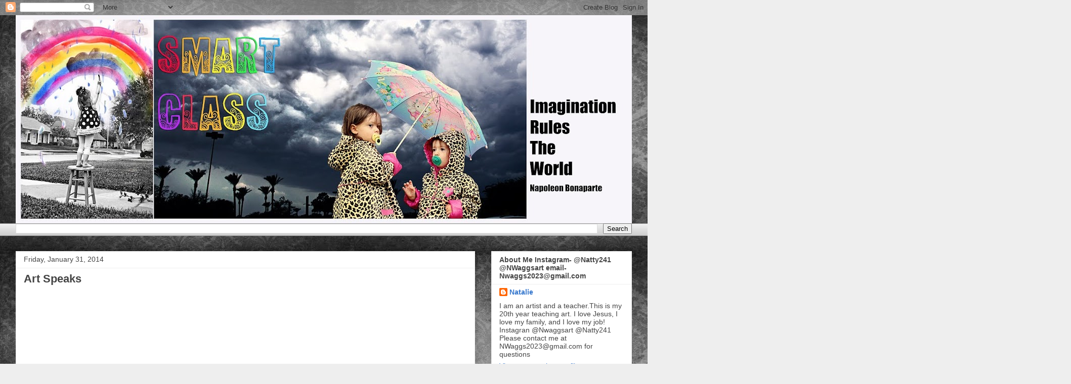

--- FILE ---
content_type: text/html; charset=UTF-8
request_url: https://elementaryartfun.blogspot.com/2014/01/
body_size: 46033
content:
<!DOCTYPE html>
<html class='v2' dir='ltr' lang='en'>
<head>
<link href='https://www.blogger.com/static/v1/widgets/335934321-css_bundle_v2.css' rel='stylesheet' type='text/css'/>
<meta content='width=1100' name='viewport'/>
<meta content='text/html; charset=UTF-8' http-equiv='Content-Type'/>
<meta content='blogger' name='generator'/>
<link href='https://elementaryartfun.blogspot.com/favicon.ico' rel='icon' type='image/x-icon'/>
<link href='http://elementaryartfun.blogspot.com/2014/01/' rel='canonical'/>
<link rel="alternate" type="application/atom+xml" title="smART Class - Atom" href="https://elementaryartfun.blogspot.com/feeds/posts/default" />
<link rel="alternate" type="application/rss+xml" title="smART Class - RSS" href="https://elementaryartfun.blogspot.com/feeds/posts/default?alt=rss" />
<link rel="service.post" type="application/atom+xml" title="smART Class - Atom" href="https://www.blogger.com/feeds/4197123978042102977/posts/default" />
<!--Can't find substitution for tag [blog.ieCssRetrofitLinks]-->
<meta content='http://elementaryartfun.blogspot.com/2014/01/' property='og:url'/>
<meta content='smART Class' property='og:title'/>
<meta content='Instagram @Natty241 @NWaggsArt 
email- Nwaggs2023@gmail.com' property='og:description'/>
<title>smART Class: January 2014</title>
<style id='page-skin-1' type='text/css'><!--
/*
-----------------------------------------------
Blogger Template Style
Name:     Awesome Inc.
Designer: Tina Chen
URL:      tinachen.org
----------------------------------------------- */
/* Content
----------------------------------------------- */
body {
font: normal normal 13px Arial, Tahoma, Helvetica, FreeSans, sans-serif;
color: #444444;
background: #eeeeee url(//4.bp.blogspot.com/-gLQKMb_F4SY/UXcdtAGqEyI/AAAAAAAASow/FNv4Vj89Pp0/s1600/Vintage%2BDamaskBWSMALL.jpg) repeat scroll top left;
}
html body .content-outer {
min-width: 0;
max-width: 100%;
width: 100%;
}
a:link {
text-decoration: none;
color: #3778cd;
}
a:visited {
text-decoration: none;
color: #4d469c;
}
a:hover {
text-decoration: underline;
color: #3778cd;
}
.body-fauxcolumn-outer .cap-top {
position: absolute;
z-index: 1;
height: 276px;
width: 100%;
background: transparent none repeat-x scroll top left;
_background-image: none;
}
/* Columns
----------------------------------------------- */
.content-inner {
padding: 0;
}
.header-inner .section {
margin: 0 16px;
}
.tabs-inner .section {
margin: 0 16px;
}
.main-inner {
padding-top: 30px;
}
.main-inner .column-center-inner,
.main-inner .column-left-inner,
.main-inner .column-right-inner {
padding: 0 5px;
}
*+html body .main-inner .column-center-inner {
margin-top: -30px;
}
#layout .main-inner .column-center-inner {
margin-top: 0;
}
/* Header
----------------------------------------------- */
.header-outer {
margin: 0 0 0 0;
background: transparent none repeat scroll 0 0;
}
.Header h1 {
font: normal bold 40px Arial, Tahoma, Helvetica, FreeSans, sans-serif;
color: #444444;
text-shadow: 0 0 -1px #000000;
}
.Header h1 a {
color: #444444;
}
.Header .description {
font: normal normal 14px Arial, Tahoma, Helvetica, FreeSans, sans-serif;
color: #444444;
}
.header-inner .Header .titlewrapper,
.header-inner .Header .descriptionwrapper {
padding-left: 0;
padding-right: 0;
margin-bottom: 0;
}
.header-inner .Header .titlewrapper {
padding-top: 22px;
}
/* Tabs
----------------------------------------------- */
.tabs-outer {
overflow: hidden;
position: relative;
background: #eeeeee url(//www.blogblog.com/1kt/awesomeinc/tabs_gradient_light.png) repeat scroll 0 0;
}
#layout .tabs-outer {
overflow: visible;
}
.tabs-cap-top, .tabs-cap-bottom {
position: absolute;
width: 100%;
border-top: 1px solid #999999;
}
.tabs-cap-bottom {
bottom: 0;
}
.tabs-inner .widget li a {
display: inline-block;
margin: 0;
padding: .6em 1.5em;
font: normal bold 14px Arial, Tahoma, Helvetica, FreeSans, sans-serif;
color: #444444;
border-top: 1px solid #999999;
border-bottom: 1px solid #999999;
border-left: 1px solid #999999;
height: 16px;
line-height: 16px;
}
.tabs-inner .widget li:last-child a {
border-right: 1px solid #999999;
}
.tabs-inner .widget li.selected a, .tabs-inner .widget li a:hover {
background: #666666 url(//www.blogblog.com/1kt/awesomeinc/tabs_gradient_light.png) repeat-x scroll 0 -100px;
color: #ffffff;
}
/* Headings
----------------------------------------------- */
h2 {
font: normal bold 14px Arial, Tahoma, Helvetica, FreeSans, sans-serif;
color: #444444;
}
/* Widgets
----------------------------------------------- */
.main-inner .section {
margin: 0 27px;
padding: 0;
}
.main-inner .column-left-outer,
.main-inner .column-right-outer {
margin-top: 0;
}
#layout .main-inner .column-left-outer,
#layout .main-inner .column-right-outer {
margin-top: 0;
}
.main-inner .column-left-inner,
.main-inner .column-right-inner {
background: transparent none repeat 0 0;
-moz-box-shadow: 0 0 0 rgba(0, 0, 0, .2);
-webkit-box-shadow: 0 0 0 rgba(0, 0, 0, .2);
-goog-ms-box-shadow: 0 0 0 rgba(0, 0, 0, .2);
box-shadow: 0 0 0 rgba(0, 0, 0, .2);
-moz-border-radius: 0;
-webkit-border-radius: 0;
-goog-ms-border-radius: 0;
border-radius: 0;
}
#layout .main-inner .column-left-inner,
#layout .main-inner .column-right-inner {
margin-top: 0;
}
.sidebar .widget {
font: normal normal 14px Arial, Tahoma, Helvetica, FreeSans, sans-serif;
color: #444444;
}
.sidebar .widget a:link {
color: #3778cd;
}
.sidebar .widget a:visited {
color: #4d469c;
}
.sidebar .widget a:hover {
color: #3778cd;
}
.sidebar .widget h2 {
text-shadow: 0 0 -1px #000000;
}
.main-inner .widget {
background-color: #ffffff;
border: 1px solid #eeeeee;
padding: 0 15px 15px;
margin: 20px -16px;
-moz-box-shadow: 0 0 20px rgba(0, 0, 0, .2);
-webkit-box-shadow: 0 0 20px rgba(0, 0, 0, .2);
-goog-ms-box-shadow: 0 0 20px rgba(0, 0, 0, .2);
box-shadow: 0 0 20px rgba(0, 0, 0, .2);
-moz-border-radius: 0;
-webkit-border-radius: 0;
-goog-ms-border-radius: 0;
border-radius: 0;
}
.main-inner .widget h2 {
margin: 0 -15px;
padding: .6em 15px .5em;
border-bottom: 1px solid transparent;
}
.footer-inner .widget h2 {
padding: 0 0 .4em;
border-bottom: 1px solid transparent;
}
.main-inner .widget h2 + div, .footer-inner .widget h2 + div {
border-top: 1px solid #eeeeee;
padding-top: 8px;
}
.main-inner .widget .widget-content {
margin: 0 -15px;
padding: 7px 15px 0;
}
.main-inner .widget ul, .main-inner .widget #ArchiveList ul.flat {
margin: -8px -15px 0;
padding: 0;
list-style: none;
}
.main-inner .widget #ArchiveList {
margin: -8px 0 0;
}
.main-inner .widget ul li, .main-inner .widget #ArchiveList ul.flat li {
padding: .5em 15px;
text-indent: 0;
color: #666666;
border-top: 1px solid #eeeeee;
border-bottom: 1px solid transparent;
}
.main-inner .widget #ArchiveList ul li {
padding-top: .25em;
padding-bottom: .25em;
}
.main-inner .widget ul li:first-child, .main-inner .widget #ArchiveList ul.flat li:first-child {
border-top: none;
}
.main-inner .widget ul li:last-child, .main-inner .widget #ArchiveList ul.flat li:last-child {
border-bottom: none;
}
.post-body {
position: relative;
}
.main-inner .widget .post-body ul {
padding: 0 2.5em;
margin: .5em 0;
list-style: disc;
}
.main-inner .widget .post-body ul li {
padding: 0.25em 0;
margin-bottom: .25em;
color: #444444;
border: none;
}
.footer-inner .widget ul {
padding: 0;
list-style: none;
}
.widget .zippy {
color: #666666;
}
/* Posts
----------------------------------------------- */
body .main-inner .Blog {
padding: 0;
margin-bottom: 1em;
background-color: transparent;
border: none;
-moz-box-shadow: 0 0 0 rgba(0, 0, 0, 0);
-webkit-box-shadow: 0 0 0 rgba(0, 0, 0, 0);
-goog-ms-box-shadow: 0 0 0 rgba(0, 0, 0, 0);
box-shadow: 0 0 0 rgba(0, 0, 0, 0);
}
.main-inner .section:last-child .Blog:last-child {
padding: 0;
margin-bottom: 1em;
}
.main-inner .widget h2.date-header {
margin: 0 -15px 1px;
padding: 0 0 0 0;
font: normal normal 14px Arial, Tahoma, Helvetica, FreeSans, sans-serif;
color: #444444;
background: transparent none no-repeat scroll top left;
border-top: 0 solid #eeeeee;
border-bottom: 1px solid transparent;
-moz-border-radius-topleft: 0;
-moz-border-radius-topright: 0;
-webkit-border-top-left-radius: 0;
-webkit-border-top-right-radius: 0;
border-top-left-radius: 0;
border-top-right-radius: 0;
position: static;
bottom: 100%;
right: 15px;
text-shadow: 0 0 -1px #000000;
}
.main-inner .widget h2.date-header span {
font: normal normal 14px Arial, Tahoma, Helvetica, FreeSans, sans-serif;
display: block;
padding: .5em 15px;
border-left: 0 solid #eeeeee;
border-right: 0 solid #eeeeee;
}
.date-outer {
position: relative;
margin: 30px 0 20px;
padding: 0 15px;
background-color: #ffffff;
border: 1px solid #eeeeee;
-moz-box-shadow: 0 0 20px rgba(0, 0, 0, .2);
-webkit-box-shadow: 0 0 20px rgba(0, 0, 0, .2);
-goog-ms-box-shadow: 0 0 20px rgba(0, 0, 0, .2);
box-shadow: 0 0 20px rgba(0, 0, 0, .2);
-moz-border-radius: 0;
-webkit-border-radius: 0;
-goog-ms-border-radius: 0;
border-radius: 0;
}
.date-outer:first-child {
margin-top: 0;
}
.date-outer:last-child {
margin-bottom: 20px;
-moz-border-radius-bottomleft: 0;
-moz-border-radius-bottomright: 0;
-webkit-border-bottom-left-radius: 0;
-webkit-border-bottom-right-radius: 0;
-goog-ms-border-bottom-left-radius: 0;
-goog-ms-border-bottom-right-radius: 0;
border-bottom-left-radius: 0;
border-bottom-right-radius: 0;
}
.date-posts {
margin: 0 -15px;
padding: 0 15px;
clear: both;
}
.post-outer, .inline-ad {
border-top: 1px solid #eeeeee;
margin: 0 -15px;
padding: 15px 15px;
}
.post-outer {
padding-bottom: 10px;
}
.post-outer:first-child {
padding-top: 0;
border-top: none;
}
.post-outer:last-child, .inline-ad:last-child {
border-bottom: none;
}
.post-body {
position: relative;
}
.post-body img {
padding: 8px;
background: transparent;
border: 1px solid transparent;
-moz-box-shadow: 0 0 0 rgba(0, 0, 0, .2);
-webkit-box-shadow: 0 0 0 rgba(0, 0, 0, .2);
box-shadow: 0 0 0 rgba(0, 0, 0, .2);
-moz-border-radius: 0;
-webkit-border-radius: 0;
border-radius: 0;
}
h3.post-title, h4 {
font: normal bold 22px Arial, Tahoma, Helvetica, FreeSans, sans-serif;
color: #444444;
}
h3.post-title a {
font: normal bold 22px Arial, Tahoma, Helvetica, FreeSans, sans-serif;
color: #444444;
}
h3.post-title a:hover {
color: #3778cd;
text-decoration: underline;
}
.post-header {
margin: 0 0 1em;
}
.post-body {
line-height: 1.4;
}
.post-outer h2 {
color: #444444;
}
.post-footer {
margin: 1.5em 0 0;
}
#blog-pager {
padding: 15px;
font-size: 120%;
background-color: #ffffff;
border: 1px solid #eeeeee;
-moz-box-shadow: 0 0 20px rgba(0, 0, 0, .2);
-webkit-box-shadow: 0 0 20px rgba(0, 0, 0, .2);
-goog-ms-box-shadow: 0 0 20px rgba(0, 0, 0, .2);
box-shadow: 0 0 20px rgba(0, 0, 0, .2);
-moz-border-radius: 0;
-webkit-border-radius: 0;
-goog-ms-border-radius: 0;
border-radius: 0;
-moz-border-radius-topleft: 0;
-moz-border-radius-topright: 0;
-webkit-border-top-left-radius: 0;
-webkit-border-top-right-radius: 0;
-goog-ms-border-top-left-radius: 0;
-goog-ms-border-top-right-radius: 0;
border-top-left-radius: 0;
border-top-right-radius-topright: 0;
margin-top: 1em;
}
.blog-feeds, .post-feeds {
margin: 1em 0;
text-align: center;
color: #444444;
}
.blog-feeds a, .post-feeds a {
color: #3778cd;
}
.blog-feeds a:visited, .post-feeds a:visited {
color: #4d469c;
}
.blog-feeds a:hover, .post-feeds a:hover {
color: #3778cd;
}
.post-outer .comments {
margin-top: 2em;
}
/* Comments
----------------------------------------------- */
.comments .comments-content .icon.blog-author {
background-repeat: no-repeat;
background-image: url([data-uri]);
}
.comments .comments-content .loadmore a {
border-top: 1px solid #999999;
border-bottom: 1px solid #999999;
}
.comments .continue {
border-top: 2px solid #999999;
}
/* Footer
----------------------------------------------- */
.footer-outer {
margin: -20px 0 -1px;
padding: 20px 0 0;
color: #444444;
overflow: hidden;
}
.footer-fauxborder-left {
border-top: 1px solid #eeeeee;
background: #ffffff none repeat scroll 0 0;
-moz-box-shadow: 0 0 20px rgba(0, 0, 0, .2);
-webkit-box-shadow: 0 0 20px rgba(0, 0, 0, .2);
-goog-ms-box-shadow: 0 0 20px rgba(0, 0, 0, .2);
box-shadow: 0 0 20px rgba(0, 0, 0, .2);
margin: 0 -20px;
}
/* Mobile
----------------------------------------------- */
body.mobile {
background-size: auto;
}
.mobile .body-fauxcolumn-outer {
background: transparent none repeat scroll top left;
}
*+html body.mobile .main-inner .column-center-inner {
margin-top: 0;
}
.mobile .main-inner .widget {
padding: 0 0 15px;
}
.mobile .main-inner .widget h2 + div,
.mobile .footer-inner .widget h2 + div {
border-top: none;
padding-top: 0;
}
.mobile .footer-inner .widget h2 {
padding: 0.5em 0;
border-bottom: none;
}
.mobile .main-inner .widget .widget-content {
margin: 0;
padding: 7px 0 0;
}
.mobile .main-inner .widget ul,
.mobile .main-inner .widget #ArchiveList ul.flat {
margin: 0 -15px 0;
}
.mobile .main-inner .widget h2.date-header {
right: 0;
}
.mobile .date-header span {
padding: 0.4em 0;
}
.mobile .date-outer:first-child {
margin-bottom: 0;
border: 1px solid #eeeeee;
-moz-border-radius-topleft: 0;
-moz-border-radius-topright: 0;
-webkit-border-top-left-radius: 0;
-webkit-border-top-right-radius: 0;
-goog-ms-border-top-left-radius: 0;
-goog-ms-border-top-right-radius: 0;
border-top-left-radius: 0;
border-top-right-radius: 0;
}
.mobile .date-outer {
border-color: #eeeeee;
border-width: 0 1px 1px;
}
.mobile .date-outer:last-child {
margin-bottom: 0;
}
.mobile .main-inner {
padding: 0;
}
.mobile .header-inner .section {
margin: 0;
}
.mobile .post-outer, .mobile .inline-ad {
padding: 5px 0;
}
.mobile .tabs-inner .section {
margin: 0 10px;
}
.mobile .main-inner .widget h2 {
margin: 0;
padding: 0;
}
.mobile .main-inner .widget h2.date-header span {
padding: 0;
}
.mobile .main-inner .widget .widget-content {
margin: 0;
padding: 7px 0 0;
}
.mobile #blog-pager {
border: 1px solid transparent;
background: #ffffff none repeat scroll 0 0;
}
.mobile .main-inner .column-left-inner,
.mobile .main-inner .column-right-inner {
background: transparent none repeat 0 0;
-moz-box-shadow: none;
-webkit-box-shadow: none;
-goog-ms-box-shadow: none;
box-shadow: none;
}
.mobile .date-posts {
margin: 0;
padding: 0;
}
.mobile .footer-fauxborder-left {
margin: 0;
border-top: inherit;
}
.mobile .main-inner .section:last-child .Blog:last-child {
margin-bottom: 0;
}
.mobile-index-contents {
color: #444444;
}
.mobile .mobile-link-button {
background: #3778cd url(//www.blogblog.com/1kt/awesomeinc/tabs_gradient_light.png) repeat scroll 0 0;
}
.mobile-link-button a:link, .mobile-link-button a:visited {
color: #ffffff;
}
.mobile .tabs-inner .PageList .widget-content {
background: transparent;
border-top: 1px solid;
border-color: #999999;
color: #444444;
}
.mobile .tabs-inner .PageList .widget-content .pagelist-arrow {
border-left: 1px solid #999999;
}

--></style>
<style id='template-skin-1' type='text/css'><!--
body {
min-width: 1250px;
}
.content-outer, .content-fauxcolumn-outer, .region-inner {
min-width: 1250px;
max-width: 1250px;
_width: 1250px;
}
.main-inner .columns {
padding-left: 0;
padding-right: 310px;
}
.main-inner .fauxcolumn-center-outer {
left: 0;
right: 310px;
/* IE6 does not respect left and right together */
_width: expression(this.parentNode.offsetWidth -
parseInt("0") -
parseInt("310px") + 'px');
}
.main-inner .fauxcolumn-left-outer {
width: 0;
}
.main-inner .fauxcolumn-right-outer {
width: 310px;
}
.main-inner .column-left-outer {
width: 0;
right: 100%;
margin-left: -0;
}
.main-inner .column-right-outer {
width: 310px;
margin-right: -310px;
}
#layout {
min-width: 0;
}
#layout .content-outer {
min-width: 0;
width: 800px;
}
#layout .region-inner {
min-width: 0;
width: auto;
}
body#layout div.add_widget {
padding: 8px;
}
body#layout div.add_widget a {
margin-left: 32px;
}
--></style>
<style>
    body {background-image:url(\/\/4.bp.blogspot.com\/-gLQKMb_F4SY\/UXcdtAGqEyI\/AAAAAAAASow\/FNv4Vj89Pp0\/s1600\/Vintage%2BDamaskBWSMALL.jpg);}
    
@media (max-width: 200px) { body {background-image:url(\/\/4.bp.blogspot.com\/-gLQKMb_F4SY\/UXcdtAGqEyI\/AAAAAAAASow\/FNv4Vj89Pp0\/w200\/Vintage%2BDamaskBWSMALL.jpg);}}
@media (max-width: 400px) and (min-width: 201px) { body {background-image:url(\/\/4.bp.blogspot.com\/-gLQKMb_F4SY\/UXcdtAGqEyI\/AAAAAAAASow\/FNv4Vj89Pp0\/w400\/Vintage%2BDamaskBWSMALL.jpg);}}
@media (max-width: 800px) and (min-width: 401px) { body {background-image:url(\/\/4.bp.blogspot.com\/-gLQKMb_F4SY\/UXcdtAGqEyI\/AAAAAAAASow\/FNv4Vj89Pp0\/w800\/Vintage%2BDamaskBWSMALL.jpg);}}
@media (max-width: 1200px) and (min-width: 801px) { body {background-image:url(\/\/4.bp.blogspot.com\/-gLQKMb_F4SY\/UXcdtAGqEyI\/AAAAAAAASow\/FNv4Vj89Pp0\/w1200\/Vintage%2BDamaskBWSMALL.jpg);}}
/* Last tag covers anything over one higher than the previous max-size cap. */
@media (min-width: 1201px) { body {background-image:url(\/\/4.bp.blogspot.com\/-gLQKMb_F4SY\/UXcdtAGqEyI\/AAAAAAAASow\/FNv4Vj89Pp0\/w1600\/Vintage%2BDamaskBWSMALL.jpg);}}
  </style>
<link href='https://www.blogger.com/dyn-css/authorization.css?targetBlogID=4197123978042102977&amp;zx=ea0ad6b4-fef7-48ea-8fd9-2620fa373809' media='none' onload='if(media!=&#39;all&#39;)media=&#39;all&#39;' rel='stylesheet'/><noscript><link href='https://www.blogger.com/dyn-css/authorization.css?targetBlogID=4197123978042102977&amp;zx=ea0ad6b4-fef7-48ea-8fd9-2620fa373809' rel='stylesheet'/></noscript>
<meta name='google-adsense-platform-account' content='ca-host-pub-1556223355139109'/>
<meta name='google-adsense-platform-domain' content='blogspot.com'/>

<script async src="https://pagead2.googlesyndication.com/pagead/js/adsbygoogle.js?client=ca-pub-8760852091432573&host=ca-host-pub-1556223355139109" crossorigin="anonymous"></script>

<!-- data-ad-client=ca-pub-8760852091432573 -->

</head>
<body class='loading variant-light'>
<div class='navbar section' id='navbar' name='Navbar'><div class='widget Navbar' data-version='1' id='Navbar1'><script type="text/javascript">
    function setAttributeOnload(object, attribute, val) {
      if(window.addEventListener) {
        window.addEventListener('load',
          function(){ object[attribute] = val; }, false);
      } else {
        window.attachEvent('onload', function(){ object[attribute] = val; });
      }
    }
  </script>
<div id="navbar-iframe-container"></div>
<script type="text/javascript" src="https://apis.google.com/js/platform.js"></script>
<script type="text/javascript">
      gapi.load("gapi.iframes:gapi.iframes.style.bubble", function() {
        if (gapi.iframes && gapi.iframes.getContext) {
          gapi.iframes.getContext().openChild({
              url: 'https://www.blogger.com/navbar/4197123978042102977?origin\x3dhttps://elementaryartfun.blogspot.com',
              where: document.getElementById("navbar-iframe-container"),
              id: "navbar-iframe"
          });
        }
      });
    </script><script type="text/javascript">
(function() {
var script = document.createElement('script');
script.type = 'text/javascript';
script.src = '//pagead2.googlesyndication.com/pagead/js/google_top_exp.js';
var head = document.getElementsByTagName('head')[0];
if (head) {
head.appendChild(script);
}})();
</script>
</div></div>
<div class='body-fauxcolumns'>
<div class='fauxcolumn-outer body-fauxcolumn-outer'>
<div class='cap-top'>
<div class='cap-left'></div>
<div class='cap-right'></div>
</div>
<div class='fauxborder-left'>
<div class='fauxborder-right'></div>
<div class='fauxcolumn-inner'>
</div>
</div>
<div class='cap-bottom'>
<div class='cap-left'></div>
<div class='cap-right'></div>
</div>
</div>
</div>
<div class='content'>
<div class='content-fauxcolumns'>
<div class='fauxcolumn-outer content-fauxcolumn-outer'>
<div class='cap-top'>
<div class='cap-left'></div>
<div class='cap-right'></div>
</div>
<div class='fauxborder-left'>
<div class='fauxborder-right'></div>
<div class='fauxcolumn-inner'>
</div>
</div>
<div class='cap-bottom'>
<div class='cap-left'></div>
<div class='cap-right'></div>
</div>
</div>
</div>
<div class='content-outer'>
<div class='content-cap-top cap-top'>
<div class='cap-left'></div>
<div class='cap-right'></div>
</div>
<div class='fauxborder-left content-fauxborder-left'>
<div class='fauxborder-right content-fauxborder-right'></div>
<div class='content-inner'>
<header>
<div class='header-outer'>
<div class='header-cap-top cap-top'>
<div class='cap-left'></div>
<div class='cap-right'></div>
</div>
<div class='fauxborder-left header-fauxborder-left'>
<div class='fauxborder-right header-fauxborder-right'></div>
<div class='region-inner header-inner'>
<div class='header section' id='header' name='Header'><div class='widget Header' data-version='1' id='Header1'>
<div id='header-inner'>
<a href='https://elementaryartfun.blogspot.com/' style='display: block'>
<img alt='smART Class' height='412px; ' id='Header1_headerimg' src='https://blogger.googleusercontent.com/img/b/R29vZ2xl/AVvXsEiWcE2w0rjYvAtjIW-Fm2ypZRz61-vfaZqqtx4zMKZvSfHX-lqOKuHKtzYvgRgt3EJVIEiqNY4b31vPZcalhp8y5Il1OzRd6m8erLarRfaMtIcVieaynLrX-mKFDGdXMREU5UzBFxD2KdEy/s1218/logo.jpg' style='display: block' width='1218px; '/>
</a>
</div>
</div></div>
</div>
</div>
<div class='header-cap-bottom cap-bottom'>
<div class='cap-left'></div>
<div class='cap-right'></div>
</div>
</div>
</header>
<div class='tabs-outer'>
<div class='tabs-cap-top cap-top'>
<div class='cap-left'></div>
<div class='cap-right'></div>
</div>
<div class='fauxborder-left tabs-fauxborder-left'>
<div class='fauxborder-right tabs-fauxborder-right'></div>
<div class='region-inner tabs-inner'>
<div class='tabs section' id='crosscol' name='Cross-Column'><div class='widget BlogSearch' data-version='1' id='BlogSearch1'>
<h2 class='title'>Search This Blog</h2>
<div class='widget-content'>
<div id='BlogSearch1_form'>
<form action='https://elementaryartfun.blogspot.com/search' class='gsc-search-box' target='_top'>
<table cellpadding='0' cellspacing='0' class='gsc-search-box'>
<tbody>
<tr>
<td class='gsc-input'>
<input autocomplete='off' class='gsc-input' name='q' size='10' title='search' type='text' value=''/>
</td>
<td class='gsc-search-button'>
<input class='gsc-search-button' title='search' type='submit' value='Search'/>
</td>
</tr>
</tbody>
</table>
</form>
</div>
</div>
<div class='clear'></div>
</div></div>
<div class='tabs no-items section' id='crosscol-overflow' name='Cross-Column 2'></div>
</div>
</div>
<div class='tabs-cap-bottom cap-bottom'>
<div class='cap-left'></div>
<div class='cap-right'></div>
</div>
</div>
<div class='main-outer'>
<div class='main-cap-top cap-top'>
<div class='cap-left'></div>
<div class='cap-right'></div>
</div>
<div class='fauxborder-left main-fauxborder-left'>
<div class='fauxborder-right main-fauxborder-right'></div>
<div class='region-inner main-inner'>
<div class='columns fauxcolumns'>
<div class='fauxcolumn-outer fauxcolumn-center-outer'>
<div class='cap-top'>
<div class='cap-left'></div>
<div class='cap-right'></div>
</div>
<div class='fauxborder-left'>
<div class='fauxborder-right'></div>
<div class='fauxcolumn-inner'>
</div>
</div>
<div class='cap-bottom'>
<div class='cap-left'></div>
<div class='cap-right'></div>
</div>
</div>
<div class='fauxcolumn-outer fauxcolumn-left-outer'>
<div class='cap-top'>
<div class='cap-left'></div>
<div class='cap-right'></div>
</div>
<div class='fauxborder-left'>
<div class='fauxborder-right'></div>
<div class='fauxcolumn-inner'>
</div>
</div>
<div class='cap-bottom'>
<div class='cap-left'></div>
<div class='cap-right'></div>
</div>
</div>
<div class='fauxcolumn-outer fauxcolumn-right-outer'>
<div class='cap-top'>
<div class='cap-left'></div>
<div class='cap-right'></div>
</div>
<div class='fauxborder-left'>
<div class='fauxborder-right'></div>
<div class='fauxcolumn-inner'>
</div>
</div>
<div class='cap-bottom'>
<div class='cap-left'></div>
<div class='cap-right'></div>
</div>
</div>
<!-- corrects IE6 width calculation -->
<div class='columns-inner'>
<div class='column-center-outer'>
<div class='column-center-inner'>
<div class='main section' id='main' name='Main'><div class='widget Blog' data-version='1' id='Blog1'>
<div class='blog-posts hfeed'>

          <div class="date-outer">
        
<h2 class='date-header'><span>Friday, January 31, 2014</span></h2>

          <div class="date-posts">
        
<div class='post-outer'>
<div class='post hentry uncustomized-post-template' itemprop='blogPost' itemscope='itemscope' itemtype='http://schema.org/BlogPosting'>
<meta content='https://ytimg.googleusercontent.com/vi/wBymeUm52pU/0.jpg' itemprop='image_url'/>
<meta content='4197123978042102977' itemprop='blogId'/>
<meta content='1367160293020138491' itemprop='postId'/>
<a name='1367160293020138491'></a>
<h3 class='post-title entry-title' itemprop='name'>
<a href='https://elementaryartfun.blogspot.com/2014/01/art-speaks.html'>Art Speaks</a>
</h3>
<div class='post-header'>
<div class='post-header-line-1'></div>
</div>
<div class='post-body entry-content' id='post-body-1367160293020138491' itemprop='description articleBody'>
<div class="separator" style="clear: both; text-align: center;">
<br /></div>
<div class="separator" style="clear: both; text-align: center;">
<iframe allowfullscreen="allowfullscreen" frameborder="0" height="266" mozallowfullscreen="mozallowfullscreen" src="https://www.youtube.com/embed/wBymeUm52pU?feature=player_embedded" webkitallowfullscreen="webkitallowfullscreen" width="320"></iframe></div>
<br />
<div style='clear: both;'></div>
</div>
<div class='post-footer'>
<div class='post-footer-line post-footer-line-1'>
<span class='post-author vcard'>
Posted by
<span class='fn' itemprop='author' itemscope='itemscope' itemtype='http://schema.org/Person'>
<meta content='https://www.blogger.com/profile/11543761027491088727' itemprop='url'/>
<a class='g-profile' href='https://www.blogger.com/profile/11543761027491088727' rel='author' title='author profile'>
<span itemprop='name'>Natalie</span>
</a>
</span>
</span>
<span class='post-timestamp'>
at
<meta content='http://elementaryartfun.blogspot.com/2014/01/art-speaks.html' itemprop='url'/>
<a class='timestamp-link' href='https://elementaryartfun.blogspot.com/2014/01/art-speaks.html' rel='bookmark' title='permanent link'><abbr class='published' itemprop='datePublished' title='2014-01-31T17:42:00-08:00'>5:42&#8239;PM</abbr></a>
</span>
<span class='post-comment-link'>
<a class='comment-link' href='https://elementaryartfun.blogspot.com/2014/01/art-speaks.html#comment-form' onclick=''>
3 comments:
  </a>
</span>
<span class='post-icons'>
<span class='item-action'>
<a href='https://www.blogger.com/email-post/4197123978042102977/1367160293020138491' title='Email Post'>
<img alt='' class='icon-action' height='13' src='https://resources.blogblog.com/img/icon18_email.gif' width='18'/>
</a>
</span>
<span class='item-control blog-admin pid-2021868621'>
<a href='https://www.blogger.com/post-edit.g?blogID=4197123978042102977&postID=1367160293020138491&from=pencil' title='Edit Post'>
<img alt='' class='icon-action' height='18' src='https://resources.blogblog.com/img/icon18_edit_allbkg.gif' width='18'/>
</a>
</span>
</span>
<div class='post-share-buttons goog-inline-block'>
</div>
</div>
<div class='post-footer-line post-footer-line-2'>
<span class='post-labels'>
</span>
</div>
<div class='post-footer-line post-footer-line-3'>
<span class='post-location'>
</span>
</div>
</div>
</div>
</div>

          </div></div>
        

          <div class="date-outer">
        
<h2 class='date-header'><span>Thursday, January 30, 2014</span></h2>

          <div class="date-posts">
        
<div class='post-outer'>
<div class='post hentry uncustomized-post-template' itemprop='blogPost' itemscope='itemscope' itemtype='http://schema.org/BlogPosting'>
<meta content='https://blogger.googleusercontent.com/img/b/R29vZ2xl/AVvXsEgkpXBVi1pBb5OP2z7h3vkjNMZp1GvHKMsoVVYDNsZyETrNDydG6QvdsN1CKeQEizbVgrKaS2Hah0zSVuqmd6LKxQj_r65S5CG9KBKWWRQFdrV4vhL8h0WxAOY-E0FMkYfdOpO-ZTdpUAr2/s1600/photo+%252819%2529.JPG' itemprop='image_url'/>
<meta content='4197123978042102977' itemprop='blogId'/>
<meta content='1169404731823816983' itemprop='postId'/>
<a name='1169404731823816983'></a>
<h3 class='post-title entry-title' itemprop='name'>
<a href='https://elementaryartfun.blogspot.com/2014/01/roller-coaster-paper-sculpture.html'>Roller Coaster Paper Sculpture</a>
</h3>
<div class='post-header'>
<div class='post-header-line-1'></div>
</div>
<div class='post-body entry-content' id='post-body-1169404731823816983' itemprop='description articleBody'>
<div class="separator" style="clear: both; text-align: center;">
</div>
<div class="separator" style="clear: both; text-align: center;">
<a href="https://blogger.googleusercontent.com/img/b/R29vZ2xl/AVvXsEgkpXBVi1pBb5OP2z7h3vkjNMZp1GvHKMsoVVYDNsZyETrNDydG6QvdsN1CKeQEizbVgrKaS2Hah0zSVuqmd6LKxQj_r65S5CG9KBKWWRQFdrV4vhL8h0WxAOY-E0FMkYfdOpO-ZTdpUAr2/s1600/photo+%252819%2529.JPG" imageanchor="1" style="margin-left: 1em; margin-right: 1em;"><img border="0" closure_lm_655072="null" cua="true" height="480" src="https://blogger.googleusercontent.com/img/b/R29vZ2xl/AVvXsEgkpXBVi1pBb5OP2z7h3vkjNMZp1GvHKMsoVVYDNsZyETrNDydG6QvdsN1CKeQEizbVgrKaS2Hah0zSVuqmd6LKxQj_r65S5CG9KBKWWRQFdrV4vhL8h0WxAOY-E0FMkYfdOpO-ZTdpUAr2/s1600/photo+%252819%2529.JPG" width="640" /></a></div>
<div class="separator" style="clear: both; text-align: center;">
<br /></div>
<div class="separator" style="clear: both; text-align: center;">
<br /></div>
<div class="separator" style="clear: both; text-align: center;">
<br /></div>
<div class="separator" style="clear: both; text-align: center;">
<br /></div>
<div class="separator" style="clear: both; text-align: center;">
<br /></div>
<div class="separator" style="clear: both; text-align: center;">
<br /></div>
<div class="separator" style="clear: both; text-align: center;">
<br /></div>
<div class="separator" style="clear: both; text-align: center;">
<a href="https://blogger.googleusercontent.com/img/b/R29vZ2xl/AVvXsEi6W_wcEm99Ns1UzDWiAfe1Nl0lh-o7JZ3Pkittm1Apy_dj03B14wASmjq8bgKv1zPwnB57DNmLck40fmvgxBShgoywO9QsxOtqWtHPnRhSbWdSqE7AnjO_S2Nt2ZjurSG33NamaYC9H3eM/s1600/photo%255B4%255D.JPG" imageanchor="1" style="margin-left: 1em; margin-right: 1em;"><img border="0" closure_lm_663397="null" cua="true" height="480" src="https://blogger.googleusercontent.com/img/b/R29vZ2xl/AVvXsEi6W_wcEm99Ns1UzDWiAfe1Nl0lh-o7JZ3Pkittm1Apy_dj03B14wASmjq8bgKv1zPwnB57DNmLck40fmvgxBShgoywO9QsxOtqWtHPnRhSbWdSqE7AnjO_S2Nt2ZjurSG33NamaYC9H3eM/s1600/photo%255B4%255D.JPG" width="640" /></a></div>
<br />
<div class="separator" style="clear: both; text-align: center;">
</div>
<br />
<div class="separator" style="clear: both; text-align: center;">
<a href="https://blogger.googleusercontent.com/img/b/R29vZ2xl/AVvXsEhJ6_bmnhTPBxhpmIM6-peRIWXRLOBbQBXY1xjtWAQPG6POTFrL0Gfh9QnIUo5fM6KO-_OKBUDYpSfasIugXkcKv6PBx3rE8RUmU1O_LtfxLi6kCAxSPjiTb-rUTGf1YrpriyQJy5HTWEZD/s1600/photo+%252816%2529.JPG" imageanchor="1" style="margin-left: 1em; margin-right: 1em;"><img border="0" height="300" src="https://blogger.googleusercontent.com/img/b/R29vZ2xl/AVvXsEhJ6_bmnhTPBxhpmIM6-peRIWXRLOBbQBXY1xjtWAQPG6POTFrL0Gfh9QnIUo5fM6KO-_OKBUDYpSfasIugXkcKv6PBx3rE8RUmU1O_LtfxLi6kCAxSPjiTb-rUTGf1YrpriyQJy5HTWEZD/s1600/photo+%252816%2529.JPG" width="400" /></a></div>
<div class="separator" style="clear: both; text-align: center;">
<a href="https://blogger.googleusercontent.com/img/b/R29vZ2xl/AVvXsEjDeo-9k9ugIpa8O-GvtT-Zn2AbwTMNIiUc4ZaGeCI6g1i5HASy9oLl3miOZrGSZh3MJqltnjFZJ4xCysC-iLDBIecOAjMh9778u-eVLLloBOloUJhXb3md8YxAuGsQLpJn32M_9AtVZSsq/s1600/juntietoon.JPG" imageanchor="1" style="margin-left: 1em; margin-right: 1em;"><img border="0" height="400" src="https://blogger.googleusercontent.com/img/b/R29vZ2xl/AVvXsEjDeo-9k9ugIpa8O-GvtT-Zn2AbwTMNIiUc4ZaGeCI6g1i5HASy9oLl3miOZrGSZh3MJqltnjFZJ4xCysC-iLDBIecOAjMh9778u-eVLLloBOloUJhXb3md8YxAuGsQLpJn32M_9AtVZSsq/s1600/juntietoon.JPG" width="302" /></a></div>
<div class="separator" style="clear: both; text-align: center;">
<br /></div>
<div class="separator" style="clear: both; text-align: center;">
</div>
<div class="separator" style="clear: both; text-align: center;">
<br /></div>
<div class="separator" style="clear: both; text-align: center;">
These paper roller coasters are SO fun to make. All you need is strips of construction paper. The steps for the little car are below. </div>
<br />
<div class="separator" style="clear: both; text-align: center;">
</div>
<br />
<div class="separator" style="clear: both; text-align: center;">
</div>
<div class="separator" style="clear: both; text-align: center;">
</div>
<div class="separator" style="clear: both; text-align: center;">
<a href="https://blogger.googleusercontent.com/img/b/R29vZ2xl/AVvXsEjAVnKdSvTJXoTPE8kUnM35BagJcW1_T4DHcpiDaKMqh0KEAjPSNPeEhRSTXgkdApacunQcFBd7TplA6A5MjkYUgBm2Pi1KW8NIiU5b6Kjwmd-X9SvEow7vXNlX4n57H2408iAZMzEaV2bo/s1600/photo%255B6%255D.JPG" imageanchor="1" style="margin-left: 1em; margin-right: 1em;"><img border="0" closure_lm_663397="null" cua="true" height="240" src="https://blogger.googleusercontent.com/img/b/R29vZ2xl/AVvXsEjAVnKdSvTJXoTPE8kUnM35BagJcW1_T4DHcpiDaKMqh0KEAjPSNPeEhRSTXgkdApacunQcFBd7TplA6A5MjkYUgBm2Pi1KW8NIiU5b6Kjwmd-X9SvEow7vXNlX4n57H2408iAZMzEaV2bo/s1600/photo%255B6%255D.JPG" width="320" /></a></div>
<br />
<br />
<div class="separator" style="clear: both; text-align: center;">
<a href="https://blogger.googleusercontent.com/img/b/R29vZ2xl/AVvXsEiKPh21S5tDbl0BOITs3rG9zcxO-0NJyqOBpt-FdskRIzt88gr_xEEtWMv2AUi0qNtvNpiyMqu29GIsn6oLhMEW7SplYcNq62qQwSVslp9eDAfEwXfXV6PsBQWpl4wfE-Igm8ZREHADPmly/s1600/photo%255B7%255D.JPG" imageanchor="1" style="margin-left: 1em; margin-right: 1em;"><img border="0" closure_lm_663397="null" cua="true" height="320" src="https://blogger.googleusercontent.com/img/b/R29vZ2xl/AVvXsEiKPh21S5tDbl0BOITs3rG9zcxO-0NJyqOBpt-FdskRIzt88gr_xEEtWMv2AUi0qNtvNpiyMqu29GIsn6oLhMEW7SplYcNq62qQwSVslp9eDAfEwXfXV6PsBQWpl4wfE-Igm8ZREHADPmly/s1600/photo%255B7%255D.JPG" width="240" /></a></div>
<br />
<br />
<div class="separator" style="clear: both; text-align: center;">
<a href="https://blogger.googleusercontent.com/img/b/R29vZ2xl/AVvXsEi1fcWq1HeB0OVPKehFZmC8cxYUodGhW1tQap3-AyXCy4OqfVSi63yw4vHNjnY_5_0lusQL4Cu1ldtiyQ4k8REfz3qUkQJ4eJY67-Fwl9y_WbnfgVK-IG4XlWGjQMnV7L8-l-MjnjiUNNQy/s1600/photo%255B8%255D.JPG" imageanchor="1" style="margin-left: 1em; margin-right: 1em;"><img border="0" closure_lm_663397="null" cua="true" height="320" src="https://blogger.googleusercontent.com/img/b/R29vZ2xl/AVvXsEi1fcWq1HeB0OVPKehFZmC8cxYUodGhW1tQap3-AyXCy4OqfVSi63yw4vHNjnY_5_0lusQL4Cu1ldtiyQ4k8REfz3qUkQJ4eJY67-Fwl9y_WbnfgVK-IG4XlWGjQMnV7L8-l-MjnjiUNNQy/s1600/photo%255B8%255D.JPG" width="240" /></a></div>
<br />
<br />
<div class="separator" style="clear: both; text-align: center;">
<a href="https://blogger.googleusercontent.com/img/b/R29vZ2xl/AVvXsEgJahBnJzib-iWk4MNARPAsuZZzYwNrd1wM7Wk6YU3xJSme9lDNkOaEv-Xyx2UfRJmSvRQFqgdiE0f5vkg3884z6G9Zw7ZPfiIqrDRxlyTdWM2yM3uw_FevY5DmVWiwlWYuTKp2euozvutl/s1600/photo%255B9%255D.JPG" imageanchor="1" style="margin-left: 1em; margin-right: 1em;"><img border="0" closure_lm_663397="null" cua="true" height="240" src="https://blogger.googleusercontent.com/img/b/R29vZ2xl/AVvXsEgJahBnJzib-iWk4MNARPAsuZZzYwNrd1wM7Wk6YU3xJSme9lDNkOaEv-Xyx2UfRJmSvRQFqgdiE0f5vkg3884z6G9Zw7ZPfiIqrDRxlyTdWM2yM3uw_FevY5DmVWiwlWYuTKp2euozvutl/s1600/photo%255B9%255D.JPG" width="320" /></a></div>
<br />
<br />
<div class="separator" style="clear: both; text-align: center;">
<a href="https://blogger.googleusercontent.com/img/b/R29vZ2xl/AVvXsEg_c7BqUiNMEzEr31fS4Le5nbIC_EvTnuRjc95Ty6IxK5uE53yhPWIlPSrSu8HicShHY8mHb4lJrzVFW7TopjPCSn41VB5FTHOvMU1bxajKtB4B-u3IATjM0e9zTXkvgHNi8N2cIrJsh8lC/s1600/photo%255B10%255D.JPG" imageanchor="1" style="margin-left: 1em; margin-right: 1em;"><img border="0" closure_lm_663397="null" cua="true" height="320" src="https://blogger.googleusercontent.com/img/b/R29vZ2xl/AVvXsEg_c7BqUiNMEzEr31fS4Le5nbIC_EvTnuRjc95Ty6IxK5uE53yhPWIlPSrSu8HicShHY8mHb4lJrzVFW7TopjPCSn41VB5FTHOvMU1bxajKtB4B-u3IATjM0e9zTXkvgHNi8N2cIrJsh8lC/s1600/photo%255B10%255D.JPG" width="240" /></a></div>
<br />
<br />
<div class="separator" style="clear: both; text-align: center;">
<a href="https://blogger.googleusercontent.com/img/b/R29vZ2xl/AVvXsEgnwHRShfTOhRqex3T5_bGZVAsX6NeAlEQYwVUVjaQ3JKKm2oOq057SlLfhSzqQLVZwDfhxxLd-87rJ0u3ddcFXeVbLhVyw_IgQWVGfy-RBhsRwTGF2ioiaKQsP_q0FeG9kvFPBjNPiFDt-/s1600/photo%255B11%255D.JPG" imageanchor="1" style="margin-left: 1em; margin-right: 1em;"><img border="0" closure_lm_663397="null" cua="true" height="240" src="https://blogger.googleusercontent.com/img/b/R29vZ2xl/AVvXsEgnwHRShfTOhRqex3T5_bGZVAsX6NeAlEQYwVUVjaQ3JKKm2oOq057SlLfhSzqQLVZwDfhxxLd-87rJ0u3ddcFXeVbLhVyw_IgQWVGfy-RBhsRwTGF2ioiaKQsP_q0FeG9kvFPBjNPiFDt-/s1600/photo%255B11%255D.JPG" width="320" /></a></div>
<br />
<br />
<div class="separator" style="clear: both; text-align: center;">
<a href="https://blogger.googleusercontent.com/img/b/R29vZ2xl/AVvXsEhzTbIu-U1YVcTt_xLWJPqXbPZrAOdUlG3zUbAqSw9ggnBLF_HMzETUjcZj8Y6cJsw46WW9iig42xMD7RLyWpSPz6a1l8GCnLF1XRcQkGbaRAonYxjlHG_siJbrPR1LnKsYLW-T7MfqZkUw/s1600/photo%255B12%255D.JPG" imageanchor="1" style="margin-left: 1em; margin-right: 1em;"><img border="0" closure_lm_663397="null" cua="true" height="240" src="https://blogger.googleusercontent.com/img/b/R29vZ2xl/AVvXsEhzTbIu-U1YVcTt_xLWJPqXbPZrAOdUlG3zUbAqSw9ggnBLF_HMzETUjcZj8Y6cJsw46WW9iig42xMD7RLyWpSPz6a1l8GCnLF1XRcQkGbaRAonYxjlHG_siJbrPR1LnKsYLW-T7MfqZkUw/s1600/photo%255B12%255D.JPG" width="320" /></a></div>
<div class="separator" style="clear: both; text-align: center;">
<a href="https://blogger.googleusercontent.com/img/b/R29vZ2xl/AVvXsEiwKmMUy8mt9TpDAOkWJzFX2eo9sZt2ucBHDcXahgI0XKD1viIsAETG2vj5VUjx2bCCMkCctI8m3KjauqZbCMrooBiVck38N5mjJdZDjlv4S5OQUt3tc05WJsyLjgboyfjoPnw3UxJyCP47/s1600/photo%255B14%255D.JPG" imageanchor="1" style="margin-left: 1em; margin-right: 1em;"><img border="0" closure_lm_663397="null" cua="true" height="640" src="https://blogger.googleusercontent.com/img/b/R29vZ2xl/AVvXsEiwKmMUy8mt9TpDAOkWJzFX2eo9sZt2ucBHDcXahgI0XKD1viIsAETG2vj5VUjx2bCCMkCctI8m3KjauqZbCMrooBiVck38N5mjJdZDjlv4S5OQUt3tc05WJsyLjgboyfjoPnw3UxJyCP47/s1600/photo%255B14%255D.JPG" width="480" /></a></div>
<br />
<div class="separator" style="clear: both; text-align: center;">
<a href="https://blogger.googleusercontent.com/img/b/R29vZ2xl/AVvXsEhoI3pOPQpfjI-OaqC-IkdgXxPxaTEpw4F8SUnCuj0Hno627P6bStJf00RKXpuUdzKZaSHlD6cUhkM_ArHxq2207SN4rQX23t62p_cML1RbMA3K7iio0pnuXVffZTa0DtGBu69ezuAMIKiX/s1600/photo%255B15%255D.JPG" imageanchor="1" style="margin-left: 1em; margin-right: 1em;"><img border="0" closure_lm_663397="null" cua="true" height="320" src="https://blogger.googleusercontent.com/img/b/R29vZ2xl/AVvXsEhoI3pOPQpfjI-OaqC-IkdgXxPxaTEpw4F8SUnCuj0Hno627P6bStJf00RKXpuUdzKZaSHlD6cUhkM_ArHxq2207SN4rQX23t62p_cML1RbMA3K7iio0pnuXVffZTa0DtGBu69ezuAMIKiX/s1600/photo%255B15%255D.JPG" width="240" /></a></div>
<br />
<div class="separator" style="clear: both; text-align: center;">
<a href="https://blogger.googleusercontent.com/img/b/R29vZ2xl/AVvXsEiIKcN8GdFOs1fCQ_ZXR_j3VlwDSz0n0WMdjecBBGGmYQrnnS03gjbGoWDgmTaJPzEHCCT7S-5JgRd2HUdsGg28Q2xaKSF37OhxAQBFTRiVwioUb_alq0BExEFplEMg0ebXHjqmPusnAtB4/s1600/photo%255B5%255D.JPG" imageanchor="1" style="margin-left: 1em; margin-right: 1em;"><img border="0" closure_lm_663397="null" cua="true" height="320" src="https://blogger.googleusercontent.com/img/b/R29vZ2xl/AVvXsEiIKcN8GdFOs1fCQ_ZXR_j3VlwDSz0n0WMdjecBBGGmYQrnnS03gjbGoWDgmTaJPzEHCCT7S-5JgRd2HUdsGg28Q2xaKSF37OhxAQBFTRiVwioUb_alq0BExEFplEMg0ebXHjqmPusnAtB4/s1600/photo%255B5%255D.JPG" width="240" /></a></div>
<br />
<div style='clear: both;'></div>
</div>
<div class='post-footer'>
<div class='post-footer-line post-footer-line-1'>
<span class='post-author vcard'>
Posted by
<span class='fn' itemprop='author' itemscope='itemscope' itemtype='http://schema.org/Person'>
<meta content='https://www.blogger.com/profile/11543761027491088727' itemprop='url'/>
<a class='g-profile' href='https://www.blogger.com/profile/11543761027491088727' rel='author' title='author profile'>
<span itemprop='name'>Natalie</span>
</a>
</span>
</span>
<span class='post-timestamp'>
at
<meta content='http://elementaryartfun.blogspot.com/2014/01/roller-coaster-paper-sculpture.html' itemprop='url'/>
<a class='timestamp-link' href='https://elementaryartfun.blogspot.com/2014/01/roller-coaster-paper-sculpture.html' rel='bookmark' title='permanent link'><abbr class='published' itemprop='datePublished' title='2014-01-30T11:22:00-08:00'>11:22&#8239;AM</abbr></a>
</span>
<span class='post-comment-link'>
<a class='comment-link' href='https://elementaryartfun.blogspot.com/2014/01/roller-coaster-paper-sculpture.html#comment-form' onclick=''>
10 comments:
  </a>
</span>
<span class='post-icons'>
<span class='item-action'>
<a href='https://www.blogger.com/email-post/4197123978042102977/1169404731823816983' title='Email Post'>
<img alt='' class='icon-action' height='13' src='https://resources.blogblog.com/img/icon18_email.gif' width='18'/>
</a>
</span>
<span class='item-control blog-admin pid-2021868621'>
<a href='https://www.blogger.com/post-edit.g?blogID=4197123978042102977&postID=1169404731823816983&from=pencil' title='Edit Post'>
<img alt='' class='icon-action' height='18' src='https://resources.blogblog.com/img/icon18_edit_allbkg.gif' width='18'/>
</a>
</span>
</span>
<div class='post-share-buttons goog-inline-block'>
</div>
</div>
<div class='post-footer-line post-footer-line-2'>
<span class='post-labels'>
Labels:
<a href='https://elementaryartfun.blogspot.com/search/label/3d%20art' rel='tag'>3d art</a>,
<a href='https://elementaryartfun.blogspot.com/search/label/paper%20roller%20coaster%20sculpture' rel='tag'>paper roller coaster sculpture</a>,
<a href='https://elementaryartfun.blogspot.com/search/label/roller%20coaster' rel='tag'>roller coaster</a>,
<a href='https://elementaryartfun.blogspot.com/search/label/sculptures' rel='tag'>sculptures</a>
</span>
</div>
<div class='post-footer-line post-footer-line-3'>
<span class='post-location'>
</span>
</div>
</div>
</div>
</div>

          </div></div>
        

          <div class="date-outer">
        
<h2 class='date-header'><span>Wednesday, January 15, 2014</span></h2>

          <div class="date-posts">
        
<div class='post-outer'>
<div class='post hentry uncustomized-post-template' itemprop='blogPost' itemscope='itemscope' itemtype='http://schema.org/BlogPosting'>
<meta content='https://blogger.googleusercontent.com/img/b/R29vZ2xl/AVvXsEgiHPJF4paKPAcE9V4CtZG4DdM_ldh0zU5UhuaYXWiWK2RMBbwAEDyJqKez8FxR5cROgnE4VgMio54D8QLbmlo14VS9LvFCyDEIu_W9sHk3vVzxFf4hgFsP8XEhhYc2yf96bHodMH6wMjdj/s1600/girrafe.gif' itemprop='image_url'/>
<meta content='4197123978042102977' itemprop='blogId'/>
<meta content='2626888226786142391' itemprop='postId'/>
<a name='2626888226786142391'></a>
<h3 class='post-title entry-title' itemprop='name'>
<a href='https://elementaryartfun.blogspot.com/2014/01/animated-gif-tutorial.html'>Animated Gif tutorial (Update)</a>
</h3>
<div class='post-header'>
<div class='post-header-line-1'></div>
</div>
<div class='post-body entry-content' id='post-body-2626888226786142391' itemprop='description articleBody'>
<div class="separator" style="clear: both; text-align: center;">
Update: I have had so many emails about the GIF this week. I have had SO MUCH FUN making animated gifs this week! &nbsp;Many of you are not familiar or do not have access to photoshop. If you find a great animation App let me know and I will add the links to my next blog post. Also, if you are a blogger, and would like for me to animate a photo of an artwork for you to use on your blog, (depending on how many I get :-) send me a photo of an artwork and I will convert it to an animated gif as my GIFt for you. I am only going to offer this for a few days. Send me a link to your blog too and I will feature your blog with the gif on my blog!&nbsp;</div>
<div class="separator" style="clear: both; text-align: center;">
<a href="https://blogger.googleusercontent.com/img/b/R29vZ2xl/AVvXsEgiHPJF4paKPAcE9V4CtZG4DdM_ldh0zU5UhuaYXWiWK2RMBbwAEDyJqKez8FxR5cROgnE4VgMio54D8QLbmlo14VS9LvFCyDEIu_W9sHk3vVzxFf4hgFsP8XEhhYc2yf96bHodMH6wMjdj/s1600/girrafe.gif" imageanchor="1" style="margin-left: 1em; margin-right: 1em;"><img border="0" height="400" src="https://blogger.googleusercontent.com/img/b/R29vZ2xl/AVvXsEgiHPJF4paKPAcE9V4CtZG4DdM_ldh0zU5UhuaYXWiWK2RMBbwAEDyJqKez8FxR5cROgnE4VgMio54D8QLbmlo14VS9LvFCyDEIu_W9sHk3vVzxFf4hgFsP8XEhhYc2yf96bHodMH6wMjdj/s1600/girrafe.gif" width="262" /></a></div>
<br />
<br />
<iframe allowfullscreen="" frameborder="0" height="270" src="//www.youtube.com/embed/oYMfQEs3Hnc" width="480"></iframe><br />
<br />
This is the tutorial I followed to create the animated gifs using photoshop CS4. I would love to know if you have an APP that does something similar. I used the "liquify" tool under "filter" to make the peacock's feathers move. distort your photo with that tool to make something wiggle. I also used the custom shape tool to make the hearts. When making something move I would select it and cut and paste it somewhere, then use the clone tool to fill in the background from where I cut. I played around with it for a while and it's really fun! The possibilities are endless as far as photo manipulation to create different types of animation in photoshop.
<div style='clear: both;'></div>
</div>
<div class='post-footer'>
<div class='post-footer-line post-footer-line-1'>
<span class='post-author vcard'>
Posted by
<span class='fn' itemprop='author' itemscope='itemscope' itemtype='http://schema.org/Person'>
<meta content='https://www.blogger.com/profile/11543761027491088727' itemprop='url'/>
<a class='g-profile' href='https://www.blogger.com/profile/11543761027491088727' rel='author' title='author profile'>
<span itemprop='name'>Natalie</span>
</a>
</span>
</span>
<span class='post-timestamp'>
at
<meta content='http://elementaryartfun.blogspot.com/2014/01/animated-gif-tutorial.html' itemprop='url'/>
<a class='timestamp-link' href='https://elementaryartfun.blogspot.com/2014/01/animated-gif-tutorial.html' rel='bookmark' title='permanent link'><abbr class='published' itemprop='datePublished' title='2014-01-15T16:03:00-08:00'>4:03&#8239;PM</abbr></a>
</span>
<span class='post-comment-link'>
<a class='comment-link' href='https://elementaryartfun.blogspot.com/2014/01/animated-gif-tutorial.html#comment-form' onclick=''>
10 comments:
  </a>
</span>
<span class='post-icons'>
<span class='item-action'>
<a href='https://www.blogger.com/email-post/4197123978042102977/2626888226786142391' title='Email Post'>
<img alt='' class='icon-action' height='13' src='https://resources.blogblog.com/img/icon18_email.gif' width='18'/>
</a>
</span>
<span class='item-control blog-admin pid-2021868621'>
<a href='https://www.blogger.com/post-edit.g?blogID=4197123978042102977&postID=2626888226786142391&from=pencil' title='Edit Post'>
<img alt='' class='icon-action' height='18' src='https://resources.blogblog.com/img/icon18_edit_allbkg.gif' width='18'/>
</a>
</span>
</span>
<div class='post-share-buttons goog-inline-block'>
</div>
</div>
<div class='post-footer-line post-footer-line-2'>
<span class='post-labels'>
</span>
</div>
<div class='post-footer-line post-footer-line-3'>
<span class='post-location'>
</span>
</div>
</div>
</div>
</div>

          </div></div>
        

          <div class="date-outer">
        
<h2 class='date-header'><span>Tuesday, January 14, 2014</span></h2>

          <div class="date-posts">
        
<div class='post-outer'>
<div class='post hentry uncustomized-post-template' itemprop='blogPost' itemscope='itemscope' itemtype='http://schema.org/BlogPosting'>
<meta content='https://blogger.googleusercontent.com/img/b/R29vZ2xl/AVvXsEjnt_0Q8ETEu2pvzKYXmZF1rBs_E-wTRVLdeYPuqIYFtdD5fz8CHJZrl8W1-Z5kWgKnsspIrI9tU64bJ6pzyHYZt27DeiyDvxODzo7dA9tja_mAXSum3jt0-2o4tKEfKnFWpy18NebqSXja/s640/hearts.gif' itemprop='image_url'/>
<meta content='4197123978042102977' itemprop='blogId'/>
<meta content='4532060560560735450' itemprop='postId'/>
<a name='4532060560560735450'></a>
<h3 class='post-title entry-title' itemprop='name'>
<a href='https://elementaryartfun.blogspot.com/2014/01/animated-art.html'>Animated Art</a>
</h3>
<div class='post-header'>
<div class='post-header-line-1'></div>
</div>
<div class='post-body entry-content' id='post-body-4532060560560735450' itemprop='description articleBody'>
<br />
<div class="separator" style="clear: both; text-align: center;">
<a href="https://blogger.googleusercontent.com/img/b/R29vZ2xl/AVvXsEjnt_0Q8ETEu2pvzKYXmZF1rBs_E-wTRVLdeYPuqIYFtdD5fz8CHJZrl8W1-Z5kWgKnsspIrI9tU64bJ6pzyHYZt27DeiyDvxODzo7dA9tja_mAXSum3jt0-2o4tKEfKnFWpy18NebqSXja/s1600/hearts.gif" imageanchor="1" style="margin-left: 1em; margin-right: 1em;"><img border="0" height="640" src="https://blogger.googleusercontent.com/img/b/R29vZ2xl/AVvXsEjnt_0Q8ETEu2pvzKYXmZF1rBs_E-wTRVLdeYPuqIYFtdD5fz8CHJZrl8W1-Z5kWgKnsspIrI9tU64bJ6pzyHYZt27DeiyDvxODzo7dA9tja_mAXSum3jt0-2o4tKEfKnFWpy18NebqSXja/s640/hearts.gif" width="428" /></a><a href="https://blogger.googleusercontent.com/img/b/R29vZ2xl/AVvXsEgZCnpvAWEolC6LBuLus0mR_HfJ0ZV77uVjW-Ibag1GlMXhshApzh0EeHsNv1Psnfl0-1wwejvac1AVtDWB1jWn72_cXypNi3ciIQu8-CE6S7bXX5yuGkQ52o1vrz8bu6Zllk3InX057jdV/s1600/dustie.gif" imageanchor="1" style="margin-left: 1em; margin-right: 1em;"><img border="0" height="266" src="https://blogger.googleusercontent.com/img/b/R29vZ2xl/AVvXsEgZCnpvAWEolC6LBuLus0mR_HfJ0ZV77uVjW-Ibag1GlMXhshApzh0EeHsNv1Psnfl0-1wwejvac1AVtDWB1jWn72_cXypNi3ciIQu8-CE6S7bXX5yuGkQ52o1vrz8bu6Zllk3InX057jdV/s400/dustie.gif" width="400" /></a></div>
<br />
<div class="separator" style="clear: both; text-align: center;">
<a href="https://blogger.googleusercontent.com/img/b/R29vZ2xl/AVvXsEgnixk2M5Dr4BGH2kiYIBFOaIXe-nG3kvTT7TqbIEVVp_gx4OYXML5gDuujv8PwmKE3wifWat1_kevrdlCWJMt1iCkPjFePwaTUg6daIw8hlE8YYGetvzq7xzaqWB29OG9uJ4A5tvjVe5lM/s1600/juneanddustie.gif" imageanchor="1" style="margin-left: 1em; margin-right: 1em;"><img border="0" height="426" src="https://blogger.googleusercontent.com/img/b/R29vZ2xl/AVvXsEgnixk2M5Dr4BGH2kiYIBFOaIXe-nG3kvTT7TqbIEVVp_gx4OYXML5gDuujv8PwmKE3wifWat1_kevrdlCWJMt1iCkPjFePwaTUg6daIw8hlE8YYGetvzq7xzaqWB29OG9uJ4A5tvjVe5lM/s640/juneanddustie.gif" width="640" /></a></div>
<br />
<div class="separator" style="clear: both; text-align: center;">
<a href="https://blogger.googleusercontent.com/img/b/R29vZ2xl/AVvXsEjfMI-RunB1Y8lJZxnraxiA4KPvrMLtdzc0JGPJH22o85Nax2CjMQ1TUKsUBKgRNUr-fQfgWpkw1q7pnc4anCx9iAY0BCQdypr1fp9A973Bl4jXN4yeDOWq8Kw6qSL4kiINU_6WBST8wXDN/s1600/miles.gif" imageanchor="1" style="margin-left: 1em; margin-right: 1em;"><img border="0" height="430" src="https://blogger.googleusercontent.com/img/b/R29vZ2xl/AVvXsEjfMI-RunB1Y8lJZxnraxiA4KPvrMLtdzc0JGPJH22o85Nax2CjMQ1TUKsUBKgRNUr-fQfgWpkw1q7pnc4anCx9iAY0BCQdypr1fp9A973Bl4jXN4yeDOWq8Kw6qSL4kiINU_6WBST8wXDN/s640/miles.gif" width="640" /></a></div>
<br />
<div class="separator" style="clear: both; text-align: center;">
<a href="https://blogger.googleusercontent.com/img/b/R29vZ2xl/AVvXsEiBVpytQK7EhEwaO5zAemwEHlCJ2vflC-QX6mVuxUHsT7uqZyYAucdN-4mcBtiYVRLy1Unod8C1vt9L2f5PBf9SVqZur2hCRoOKmopR27IxtSKZfYzFC-_hXliQFJFk48JdMwpwgLsK5Zmi/s1600/peacock.gif" imageanchor="1" style="margin-left: 1em; margin-right: 1em;"><img border="0" height="420" src="https://blogger.googleusercontent.com/img/b/R29vZ2xl/AVvXsEiBVpytQK7EhEwaO5zAemwEHlCJ2vflC-QX6mVuxUHsT7uqZyYAucdN-4mcBtiYVRLy1Unod8C1vt9L2f5PBf9SVqZur2hCRoOKmopR27IxtSKZfYzFC-_hXliQFJFk48JdMwpwgLsK5Zmi/s640/peacock.gif" width="640" /></a></div>
<br />
<div style='clear: both;'></div>
</div>
<div class='post-footer'>
<div class='post-footer-line post-footer-line-1'>
<span class='post-author vcard'>
Posted by
<span class='fn' itemprop='author' itemscope='itemscope' itemtype='http://schema.org/Person'>
<meta content='https://www.blogger.com/profile/11543761027491088727' itemprop='url'/>
<a class='g-profile' href='https://www.blogger.com/profile/11543761027491088727' rel='author' title='author profile'>
<span itemprop='name'>Natalie</span>
</a>
</span>
</span>
<span class='post-timestamp'>
at
<meta content='http://elementaryartfun.blogspot.com/2014/01/animated-art.html' itemprop='url'/>
<a class='timestamp-link' href='https://elementaryartfun.blogspot.com/2014/01/animated-art.html' rel='bookmark' title='permanent link'><abbr class='published' itemprop='datePublished' title='2014-01-14T19:22:00-08:00'>7:22&#8239;PM</abbr></a>
</span>
<span class='post-comment-link'>
<a class='comment-link' href='https://elementaryartfun.blogspot.com/2014/01/animated-art.html#comment-form' onclick=''>
23 comments:
  </a>
</span>
<span class='post-icons'>
<span class='item-action'>
<a href='https://www.blogger.com/email-post/4197123978042102977/4532060560560735450' title='Email Post'>
<img alt='' class='icon-action' height='13' src='https://resources.blogblog.com/img/icon18_email.gif' width='18'/>
</a>
</span>
<span class='item-control blog-admin pid-2021868621'>
<a href='https://www.blogger.com/post-edit.g?blogID=4197123978042102977&postID=4532060560560735450&from=pencil' title='Edit Post'>
<img alt='' class='icon-action' height='18' src='https://resources.blogblog.com/img/icon18_edit_allbkg.gif' width='18'/>
</a>
</span>
</span>
<div class='post-share-buttons goog-inline-block'>
</div>
</div>
<div class='post-footer-line post-footer-line-2'>
<span class='post-labels'>
Labels:
<a href='https://elementaryartfun.blogspot.com/search/label/animated%20art' rel='tag'>animated art</a>,
<a href='https://elementaryartfun.blogspot.com/search/label/animation' rel='tag'>animation</a>
</span>
</div>
<div class='post-footer-line post-footer-line-3'>
<span class='post-location'>
</span>
</div>
</div>
</div>
</div>

          </div></div>
        

          <div class="date-outer">
        
<h2 class='date-header'><span>Monday, January 6, 2014</span></h2>

          <div class="date-posts">
        
<div class='post-outer'>
<div class='post hentry uncustomized-post-template' itemprop='blogPost' itemscope='itemscope' itemtype='http://schema.org/BlogPosting'>
<meta content='https://blogger.googleusercontent.com/img/b/R29vZ2xl/AVvXsEi3iMQxlbei1VAxxQtMXDIPcMrrA2ooncdVK1onKukERBqZKMXePsCGehVR9DJKsX0Mjrn8uk4x5E6kvrVFAbnbph4igfAAlHy9iYzwCH6jKCqUkcfVrWxRtdapVPFTcWqdcvfNcio9TJiU/s1600/photo+(24).jpg' itemprop='image_url'/>
<meta content='4197123978042102977' itemprop='blogId'/>
<meta content='3040532037037731930' itemprop='postId'/>
<a name='3040532037037731930'></a>
<h3 class='post-title entry-title' itemprop='name'>
<a href='https://elementaryartfun.blogspot.com/2014/01/simple-clay-rose-hearts.html'> Simple Clay Rose Hearts </a>
</h3>
<div class='post-header'>
<div class='post-header-line-1'></div>
</div>
<div class='post-body entry-content' id='post-body-3040532037037731930' itemprop='description articleBody'>
<div class="separator" style="clear: both; text-align: center;">
So, if you read my blog, it is no surprise that I am going to do a project with hearts for Valentine's Day. If you look on the labels on the right side of my blog you can find other "hearts<br />&nbsp;blog posts! We also did a clay rose project for Mother's Day last year you check out under "roses" on the label bar to your right! It is definitely my favorite shape! I have been playing around with some ideas and today I figured out a very easy way to make a rose to adorn a heart shaped slab. I have posted clay roses before but this technique is much EASIER for making tiny roses. My daughter who just turned 4 made this today!&nbsp;</div>
<div class="separator" style="clear: both; text-align: center;">
<br /></div>
<div class="separator" style="clear: both; text-align: center;">
<br /></div>
<div class="separator" style="clear: both; text-align: center;">
<a href="https://blogger.googleusercontent.com/img/b/R29vZ2xl/AVvXsEi3iMQxlbei1VAxxQtMXDIPcMrrA2ooncdVK1onKukERBqZKMXePsCGehVR9DJKsX0Mjrn8uk4x5E6kvrVFAbnbph4igfAAlHy9iYzwCH6jKCqUkcfVrWxRtdapVPFTcWqdcvfNcio9TJiU/s1600/photo+(24).jpg" imageanchor="1" style="margin-left: 1em; margin-right: 1em;"><img border="0" height="640" src="https://blogger.googleusercontent.com/img/b/R29vZ2xl/AVvXsEi3iMQxlbei1VAxxQtMXDIPcMrrA2ooncdVK1onKukERBqZKMXePsCGehVR9DJKsX0Mjrn8uk4x5E6kvrVFAbnbph4igfAAlHy9iYzwCH6jKCqUkcfVrWxRtdapVPFTcWqdcvfNcio9TJiU/s1600/photo+(24).jpg" width="480" /></a></div>
<div class="separator" style="clear: both; text-align: center;">
Begin with a coil and pinch the top of the coil from one end to the next. When you pinch the top of the coil, let the clay squeeze out and form a little ripple at the top.&nbsp;</div>
<br />
<div class="separator" style="clear: both; text-align: center;">
<a href="https://blogger.googleusercontent.com/img/b/R29vZ2xl/AVvXsEjWnNyziI_axyCLCf2ZIsqt6kuCvnExSQAX2NngEK77SSV92vKZfSXOETgY6EmaDTlJKpCgQqz7zbKkUhQhu_UZvFH8r4sN9PvTn0v2hnq-LHNiZwdfl84Z3uxOYNkfaIdIuN1ds4MWtKdE/s1600/photo+(26).jpg" imageanchor="1" style="margin-left: 1em; margin-right: 1em;"><img border="0" height="640" src="https://blogger.googleusercontent.com/img/b/R29vZ2xl/AVvXsEjWnNyziI_axyCLCf2ZIsqt6kuCvnExSQAX2NngEK77SSV92vKZfSXOETgY6EmaDTlJKpCgQqz7zbKkUhQhu_UZvFH8r4sN9PvTn0v2hnq-LHNiZwdfl84Z3uxOYNkfaIdIuN1ds4MWtKdE/s1600/photo+(26).jpg" width="480" /></a></div>
<br />
<div class="separator" style="clear: both; text-align: center;">
<a href="https://blogger.googleusercontent.com/img/b/R29vZ2xl/AVvXsEjkRYgZISdOCZNry6m4rB9TA6n5Euu6yuzDs9h0boylZzebot-riVcuzIk8aSpAGHTnnzBOt01Q82f_W8EXNbX15fD_qVZjEKepByieT7khDtUS42DHlHA44gh1RBG202WBHG_1j-QNvwXP/s1600/photo+(27).jpg" imageanchor="1" style="margin-left: 1em; margin-right: 1em;"><img border="0" height="300" src="https://blogger.googleusercontent.com/img/b/R29vZ2xl/AVvXsEjkRYgZISdOCZNry6m4rB9TA6n5Euu6yuzDs9h0boylZzebot-riVcuzIk8aSpAGHTnnzBOt01Q82f_W8EXNbX15fD_qVZjEKepByieT7khDtUS42DHlHA44gh1RBG202WBHG_1j-QNvwXP/s1600/photo+(27).jpg" width="400" /></a></div>
<br />
<div class="separator" style="clear: both; text-align: center;">
<a href="https://blogger.googleusercontent.com/img/b/R29vZ2xl/AVvXsEjq_9DB2-Wghr7fRT1lhh1ZkqfpWx4mmASjd4pRWua3scoT50bk-dMk1z4AOmf7FoZaqDhNPrkSRPIU80YqrUFSjWDuhgF-ao0ZTyr0pAXZNKhkrydVjavsWtgZEXKrhq6nIStKLoI5Obr5/s1600/photo+(28).jpg" imageanchor="1" style="margin-left: 1em; margin-right: 1em;"><img border="0" height="300" src="https://blogger.googleusercontent.com/img/b/R29vZ2xl/AVvXsEjq_9DB2-Wghr7fRT1lhh1ZkqfpWx4mmASjd4pRWua3scoT50bk-dMk1z4AOmf7FoZaqDhNPrkSRPIU80YqrUFSjWDuhgF-ao0ZTyr0pAXZNKhkrydVjavsWtgZEXKrhq6nIStKLoI5Obr5/s1600/photo+(28).jpg" width="400" /></a></div>
<div class="separator" style="clear: both; text-align: center;">
Slip, score, and use a little extra slip to attach the rose since you cannot press the top or you'll squish it! We used a paintbrush to apply the slip</div>
<br />
<div class="separator" style="clear: both; text-align: center;">
<a href="https://blogger.googleusercontent.com/img/b/R29vZ2xl/AVvXsEiPVWcdAwwSdlU5cmln0MQSfN2xJ6AkRfsW6zEDcxspuBZ4LlJh0RZzpXJkCoQ0fq3CeqR3OAeS81n_RV2WWlIBA1FVtpM9ORhl6sord6U1XL58_KnndXCJLO-GrQs9Tmz9EuObxlvJ5mOz/s1600/photo+(30).jpg" imageanchor="1" style="margin-left: 1em; margin-right: 1em;"><img border="0" height="480" src="https://blogger.googleusercontent.com/img/b/R29vZ2xl/AVvXsEiPVWcdAwwSdlU5cmln0MQSfN2xJ6AkRfsW6zEDcxspuBZ4LlJh0RZzpXJkCoQ0fq3CeqR3OAeS81n_RV2WWlIBA1FVtpM9ORhl6sord6U1XL58_KnndXCJLO-GrQs9Tmz9EuObxlvJ5mOz/s1600/photo+(30).jpg" width="640" /></a></div>
<br />
<div class="separator" style="clear: both; text-align: center;">
<a href="https://blogger.googleusercontent.com/img/b/R29vZ2xl/AVvXsEi-aYpMoUY8AMsV9eZpS-OpcV0_2QboH_d7bpKI52DPnaynXdWNURI6yetDYD3lazQn3SvxM_upoDq1eUXJPj_Om3xacCCp812BumGVqdPkrMboaQIT-31rTZrHIwlblqH0a0hhDQ6eJ_Yu/s1600/photo+(32).jpg" imageanchor="1" style="margin-left: 1em; margin-right: 1em;"><img border="0" height="640" src="https://blogger.googleusercontent.com/img/b/R29vZ2xl/AVvXsEi-aYpMoUY8AMsV9eZpS-OpcV0_2QboH_d7bpKI52DPnaynXdWNURI6yetDYD3lazQn3SvxM_upoDq1eUXJPj_Om3xacCCp812BumGVqdPkrMboaQIT-31rTZrHIwlblqH0a0hhDQ6eJ_Yu/s1600/photo+(32).jpg" width="480" /></a></div>
&nbsp;You can use a letter stamp to write a sweet note in the middle or personalize it<br />
<div class="separator" style="clear: both; text-align: center;">
<a href="https://blogger.googleusercontent.com/img/b/R29vZ2xl/AVvXsEjjj8_nnkX_65lLw2MXQKbHZkUQ3af8WMtTxTGSYqhodkm-JLGlF4NWwuhcsp2R_dC2hcltCebgFkT2lMXlD5F8Ewc7gLxQRfu3HE4sIHOxxvdFsoVi5IDY66DhjeJkwykZNi1YwT0yRj0n/s1600/photo+(33).jpg" imageanchor="1" style="margin-left: 1em; margin-right: 1em;"><img border="0" height="640" src="https://blogger.googleusercontent.com/img/b/R29vZ2xl/AVvXsEjjj8_nnkX_65lLw2MXQKbHZkUQ3af8WMtTxTGSYqhodkm-JLGlF4NWwuhcsp2R_dC2hcltCebgFkT2lMXlD5F8Ewc7gLxQRfu3HE4sIHOxxvdFsoVi5IDY66DhjeJkwykZNi1YwT0yRj0n/s1600/photo+(33).jpg" width="480" /></a></div>
<div class="separator" style="clear: both; text-align: center;">
My daughter was addicted to making roses, and ended up spending 2 1/2 hours making roses and clay hearts!</div>
<div class="separator" style="clear: both; text-align: center;">
<a href="https://blogger.googleusercontent.com/img/b/R29vZ2xl/AVvXsEgHcDO6DAicJL5KeG2G0_f8PwovAnrVEspoSRMuF6u_IZ9lPMmRK4HpxIi0pGFfZFKrMfl3TdrdIVzBeHAtCXIVmOld2oOSAR1H82P_R9iH24NSsVzBowtDW_BX21DJhlNFfrbZ8e6_CFlG/s1600/photo+(34).jpg" imageanchor="1" style="margin-left: 1em; margin-right: 1em;"><img border="0" height="400" src="https://blogger.googleusercontent.com/img/b/R29vZ2xl/AVvXsEgHcDO6DAicJL5KeG2G0_f8PwovAnrVEspoSRMuF6u_IZ9lPMmRK4HpxIi0pGFfZFKrMfl3TdrdIVzBeHAtCXIVmOld2oOSAR1H82P_R9iH24NSsVzBowtDW_BX21DJhlNFfrbZ8e6_CFlG/s1600/photo+(34).jpg" width="300" /></a></div>
<div class="separator" style="clear: both; text-align: center;">
<br /></div>
&nbsp;She used some old jewelry to stamp the wings, and some stamps for texture in the middle. I added holes at the top for ribbon.<br />
I can't wait to get out all my red and pink and white glazes for these!!<br />
<div class="separator" style="clear: both; text-align: center;">
</div>
<br />
<div class="separator" style="clear: both; text-align: center;">
<a href="https://blogger.googleusercontent.com/img/b/R29vZ2xl/AVvXsEjY_z7dpSBT3Ebo9UkeQb2Sj1SRg_09GOqSU12aLHWEGoP1E2h9Nf_cuPmj-CDjs7mehTf2mxLT4j0ffBVrzEhI0FgxB7z5ddoct3s7MaBxYct6XjRfEIokTu6NzPdqTS8WmlAy5VVThJ4V/s1600/photo+(35).jpg" imageanchor="1" style="margin-left: 1em; margin-right: 1em;"><img border="0" height="480" src="https://blogger.googleusercontent.com/img/b/R29vZ2xl/AVvXsEjY_z7dpSBT3Ebo9UkeQb2Sj1SRg_09GOqSU12aLHWEGoP1E2h9Nf_cuPmj-CDjs7mehTf2mxLT4j0ffBVrzEhI0FgxB7z5ddoct3s7MaBxYct6XjRfEIokTu6NzPdqTS8WmlAy5VVThJ4V/s1600/photo+(35).jpg" width="640" /></a></div>
<br />
<div class="separator" style="clear: both; text-align: center;">
<br /></div>
<br />
<div style='clear: both;'></div>
</div>
<div class='post-footer'>
<div class='post-footer-line post-footer-line-1'>
<span class='post-author vcard'>
Posted by
<span class='fn' itemprop='author' itemscope='itemscope' itemtype='http://schema.org/Person'>
<meta content='https://www.blogger.com/profile/11543761027491088727' itemprop='url'/>
<a class='g-profile' href='https://www.blogger.com/profile/11543761027491088727' rel='author' title='author profile'>
<span itemprop='name'>Natalie</span>
</a>
</span>
</span>
<span class='post-timestamp'>
at
<meta content='http://elementaryartfun.blogspot.com/2014/01/simple-clay-rose-hearts.html' itemprop='url'/>
<a class='timestamp-link' href='https://elementaryartfun.blogspot.com/2014/01/simple-clay-rose-hearts.html' rel='bookmark' title='permanent link'><abbr class='published' itemprop='datePublished' title='2014-01-06T19:17:00-08:00'>7:17&#8239;PM</abbr></a>
</span>
<span class='post-comment-link'>
<a class='comment-link' href='https://elementaryartfun.blogspot.com/2014/01/simple-clay-rose-hearts.html#comment-form' onclick=''>
8 comments:
  </a>
</span>
<span class='post-icons'>
<span class='item-action'>
<a href='https://www.blogger.com/email-post/4197123978042102977/3040532037037731930' title='Email Post'>
<img alt='' class='icon-action' height='13' src='https://resources.blogblog.com/img/icon18_email.gif' width='18'/>
</a>
</span>
<span class='item-control blog-admin pid-2021868621'>
<a href='https://www.blogger.com/post-edit.g?blogID=4197123978042102977&postID=3040532037037731930&from=pencil' title='Edit Post'>
<img alt='' class='icon-action' height='18' src='https://resources.blogblog.com/img/icon18_edit_allbkg.gif' width='18'/>
</a>
</span>
</span>
<div class='post-share-buttons goog-inline-block'>
</div>
</div>
<div class='post-footer-line post-footer-line-2'>
<span class='post-labels'>
Labels:
<a href='https://elementaryartfun.blogspot.com/search/label/Clay%20roses' rel='tag'>Clay roses</a>,
<a href='https://elementaryartfun.blogspot.com/search/label/hearts' rel='tag'>hearts</a>,
<a href='https://elementaryartfun.blogspot.com/search/label/roses' rel='tag'>roses</a>,
<a href='https://elementaryartfun.blogspot.com/search/label/valentine%27s%20Day' rel='tag'>valentine&#39;s Day</a>
</span>
</div>
<div class='post-footer-line post-footer-line-3'>
<span class='post-location'>
</span>
</div>
</div>
</div>
</div>

          </div></div>
        

          <div class="date-outer">
        
<h2 class='date-header'><span>Saturday, January 4, 2014</span></h2>

          <div class="date-posts">
        
<div class='post-outer'>
<div class='post hentry uncustomized-post-template' itemprop='blogPost' itemscope='itemscope' itemtype='http://schema.org/BlogPosting'>
<meta content='https://blogger.googleusercontent.com/img/b/R29vZ2xl/AVvXsEj4zSjDx0JbcATGir_pB9m63OzxtGzEIoNmMYE3Qt47O-Z_Q2Sf2FJ47UYieH0h3lqYsk0iQO5tTtySuds_id8RBv-7xqnX-hHjI2giFdIgJ_ttVp2JzCLnJnE3obdp_i7bzCjp1SlGOWKG/s320/IMG_7400.JPG' itemprop='image_url'/>
<meta content='4197123978042102977' itemprop='blogId'/>
<meta content='9129005585336097640' itemprop='postId'/>
<a name='9129005585336097640'></a>
<h3 class='post-title entry-title' itemprop='name'>
<a href='https://elementaryartfun.blogspot.com/2014/01/2014-year-of-horse.html'>2014 Year of The Horse</a>
</h3>
<div class='post-header'>
<div class='post-header-line-1'></div>
</div>
<div class='post-body entry-content' id='post-body-9129005585336097640' itemprop='description articleBody'>
<div class="separator" style="clear: both; text-align: center;">
<br /></div>
<div class="separator" style="clear: both; text-align: center;">
When we return to school, Tuesday, students will be learning about the Chinese New Year January 31st 2014. The horse is this year's symbol on the Chinese Zodiac!&nbsp;</div>
<div class="separator" style="clear: both; text-align: center;">
<a href="https://blogger.googleusercontent.com/img/b/R29vZ2xl/AVvXsEj4zSjDx0JbcATGir_pB9m63OzxtGzEIoNmMYE3Qt47O-Z_Q2Sf2FJ47UYieH0h3lqYsk0iQO5tTtySuds_id8RBv-7xqnX-hHjI2giFdIgJ_ttVp2JzCLnJnE3obdp_i7bzCjp1SlGOWKG/s1600/IMG_7400.JPG" imageanchor="1" style="margin-left: 1em; margin-right: 1em;"><img border="0" height="239" src="https://blogger.googleusercontent.com/img/b/R29vZ2xl/AVvXsEj4zSjDx0JbcATGir_pB9m63OzxtGzEIoNmMYE3Qt47O-Z_Q2Sf2FJ47UYieH0h3lqYsk0iQO5tTtySuds_id8RBv-7xqnX-hHjI2giFdIgJ_ttVp2JzCLnJnE3obdp_i7bzCjp1SlGOWKG/s320/IMG_7400.JPG" width="320" /></a></div>
<div class="separator" style="clear: both; text-align: center;">
<br /></div>
<div class="separator" style="clear: both; text-align: center;">
Here are some steps to draw a horse. Students will then use other elements like the Chinese symbol for horse, lanterns, cherry blossoms, etc. to create their own original artwork based on 2014 Chinese New Year! I cannot wait to see their unique creations next week! Here is a link with a lesson and great video for the Traditional Chinese New Year Lion Dancers</div>
<div class="separator" style="clear: both; text-align: center;">
<a href="http://new%20years%20lion%20dancers%20lesson/">&nbsp;</a><a href="http://www.elementaryartfun.blogspot.com/search/label/chinese%20new%20year%20lions">http://www.elementaryartfun.blogspot.com/search/label/chinese%20new%20year%20lions</a></div>
<div class="separator" style="clear: both; text-align: center;">
<br /></div>
<br />
<div class="separator" style="clear: both; text-align: center;">
<a href="https://blogger.googleusercontent.com/img/b/R29vZ2xl/AVvXsEiBemlfPS4wwb1xZA48IiC2NX8HGVD7RPTBSQeKeQbS8-8ESvoRNlF5R9JSHvVu5ScjSq5ar29_S1vJHNQWtH9qD-YimJ2Ct9TI8mbarb2-mk94fhOr4wPWbHkeA2v7ET6vAbxsqe601Zme/s1600/IMG_7410.JPG" imageanchor="1" style="margin-left: 1em; margin-right: 1em;"><img border="0" height="211" src="https://blogger.googleusercontent.com/img/b/R29vZ2xl/AVvXsEiBemlfPS4wwb1xZA48IiC2NX8HGVD7RPTBSQeKeQbS8-8ESvoRNlF5R9JSHvVu5ScjSq5ar29_S1vJHNQWtH9qD-YimJ2Ct9TI8mbarb2-mk94fhOr4wPWbHkeA2v7ET6vAbxsqe601Zme/s320/IMG_7410.JPG" width="320" /></a></div>
<div class="separator" style="clear: both; text-align: center;">
sketch the circles VERY lightly because they will need to be erased later</div>
<br />
<div class="separator" style="clear: both; text-align: center;">
<a href="https://blogger.googleusercontent.com/img/b/R29vZ2xl/AVvXsEjyCKfZg-K3TfzcKXyPpyjP8iuFLedrxYNI0NKbdk47t-xVbLOU9PsvMCRrIQPv-8RgbRTckbWxNotXWX3pvQ1uBE0cCpett7rHuxy17RRl8g1awIFS8fEyQKyIOheHwYK5pkn03dh2FC3J/s1600/IMG_7411.JPG" imageanchor="1" style="margin-left: 1em; margin-right: 1em;"><img border="0" height="221" src="https://blogger.googleusercontent.com/img/b/R29vZ2xl/AVvXsEjyCKfZg-K3TfzcKXyPpyjP8iuFLedrxYNI0NKbdk47t-xVbLOU9PsvMCRrIQPv-8RgbRTckbWxNotXWX3pvQ1uBE0cCpett7rHuxy17RRl8g1awIFS8fEyQKyIOheHwYK5pkn03dh2FC3J/s320/IMG_7411.JPG" width="320" /></a></div>
<div class="separator" style="clear: both; text-align: center;">
the circles create a realistic structure for the body of the horse.&nbsp;</div>
<br />
<div class="separator" style="clear: both; text-align: center;">
<a href="https://blogger.googleusercontent.com/img/b/R29vZ2xl/AVvXsEhXS0Q2Gxhzd2kE7cjTDKv-QIbUdVGqYgNopGZMCdVEPxGDJBBgUHeDQe0xpOxGbgjfJ6f8KDSldubrPLEpTGyaaIz_nz2c8VNwtV7KJsadu1qx8HmBvBYBK2MlT7ITfE4uytS62CQbMEfw/s1600/IMG_7412.JPG" imageanchor="1" style="margin-left: 1em; margin-right: 1em;"><img border="0" height="229" src="https://blogger.googleusercontent.com/img/b/R29vZ2xl/AVvXsEhXS0Q2Gxhzd2kE7cjTDKv-QIbUdVGqYgNopGZMCdVEPxGDJBBgUHeDQe0xpOxGbgjfJ6f8KDSldubrPLEpTGyaaIz_nz2c8VNwtV7KJsadu1qx8HmBvBYBK2MlT7ITfE4uytS62CQbMEfw/s320/IMG_7412.JPG" width="320" /></a></div>
<br />
<div class="separator" style="clear: both; text-align: center;">
<a href="https://blogger.googleusercontent.com/img/b/R29vZ2xl/AVvXsEjkn8nJcl5de_mloyGD0aDfwcyXputIPZCqGCwasvUfZOMEwwyml-vXD61Y7JL6mcBkr8yO2uiLTZTdCoUA66zfC9saNY29mEd25Ow1TDZYtRQ1NSKCdcEULD_0hO8BpdULj65FJPQ2PEUB/s1600/IMG_7413.JPG" imageanchor="1" style="margin-left: 1em; margin-right: 1em;"><img border="0" height="229" src="https://blogger.googleusercontent.com/img/b/R29vZ2xl/AVvXsEjkn8nJcl5de_mloyGD0aDfwcyXputIPZCqGCwasvUfZOMEwwyml-vXD61Y7JL6mcBkr8yO2uiLTZTdCoUA66zfC9saNY29mEd25Ow1TDZYtRQ1NSKCdcEULD_0hO8BpdULj65FJPQ2PEUB/s320/IMG_7413.JPG" width="320" /></a></div>
<br />
<div class="separator" style="clear: both; text-align: center;">
<a href="https://blogger.googleusercontent.com/img/b/R29vZ2xl/AVvXsEgb0ffSQim1Zl_3DqPaGHu-iTsVqFX0cAmyLxigrK9r0_5sY8WRdIaqraTKO7ZWyOnpXFRiXaF2CNv3vFbMvK_c8D1hwjP3fKn1Hti8QUOp3Aih7c1r-g56NS4sB6MSjhX_Iv3sXKj2a8eC/s1600/IMG_7414.JPG" imageanchor="1" style="margin-left: 1em; margin-right: 1em;"><img border="0" height="234" src="https://blogger.googleusercontent.com/img/b/R29vZ2xl/AVvXsEgb0ffSQim1Zl_3DqPaGHu-iTsVqFX0cAmyLxigrK9r0_5sY8WRdIaqraTKO7ZWyOnpXFRiXaF2CNv3vFbMvK_c8D1hwjP3fKn1Hti8QUOp3Aih7c1r-g56NS4sB6MSjhX_Iv3sXKj2a8eC/s320/IMG_7414.JPG" width="320" /></a></div>
<br />
<div class="separator" style="clear: both; text-align: center;">
<a href="https://blogger.googleusercontent.com/img/b/R29vZ2xl/AVvXsEhGCcmVyGxAZ2aMNJ6vzvx0Y_3Nni3_rW8wzOrXlE-t2ldQqlgKZvzmPL8Ju0WxNwPNmhdaN7Tia5g3WuUAa4BO3awGZhEDkClFPJ9_EVWKeshfOv6mPBp9MM8UxSu3QMzSMTOyd3yycTml/s1600/IMG_7415.JPG" imageanchor="1" style="margin-left: 1em; margin-right: 1em;"><img border="0" height="242" src="https://blogger.googleusercontent.com/img/b/R29vZ2xl/AVvXsEhGCcmVyGxAZ2aMNJ6vzvx0Y_3Nni3_rW8wzOrXlE-t2ldQqlgKZvzmPL8Ju0WxNwPNmhdaN7Tia5g3WuUAa4BO3awGZhEDkClFPJ9_EVWKeshfOv6mPBp9MM8UxSu3QMzSMTOyd3yycTml/s320/IMG_7415.JPG" width="320" /></a></div>
<br />
<div class="separator" style="clear: both; text-align: center;">
<a href="https://blogger.googleusercontent.com/img/b/R29vZ2xl/AVvXsEh7BEExFVkYelnWeYgZFgWaWfVL2uD21I40-6g1wadQOi2tm9qr1u7UpHLWUgBXw3ZHCLErEf215YEYRs2T2AP5p5a32YBtmOYF7WYDgF7RIEaAhEmFKcNhT-O-1Emv30uqqUL9xVxghXhZ/s1600/IMG_7416.JPG" imageanchor="1" style="margin-left: 1em; margin-right: 1em;"><img border="0" height="253" src="https://blogger.googleusercontent.com/img/b/R29vZ2xl/AVvXsEh7BEExFVkYelnWeYgZFgWaWfVL2uD21I40-6g1wadQOi2tm9qr1u7UpHLWUgBXw3ZHCLErEf215YEYRs2T2AP5p5a32YBtmOYF7WYDgF7RIEaAhEmFKcNhT-O-1Emv30uqqUL9xVxghXhZ/s320/IMG_7416.JPG" width="320" /></a></div>
<div class="separator" style="clear: both; text-align: center;">
erase the circles</div>
<br />
<div class="separator" style="clear: both; text-align: center;">
<a href="https://blogger.googleusercontent.com/img/b/R29vZ2xl/AVvXsEi_jbM_MsDJ4hAnBzRCX4ox2z721VEB5OB96ipxNiMD1diDOnkrv1QRr3ZMzuTq7_G4BQ62FeFjLgpzwMhgxzcRquHZG336wPvW92n3kJjspez8eWBqHRCH0sbbdHLTrmXZJXChJ-zruqzF/s1600/IMG_7420.JPG" imageanchor="1" style="margin-left: 1em; margin-right: 1em;"><img border="0" height="298" src="https://blogger.googleusercontent.com/img/b/R29vZ2xl/AVvXsEi_jbM_MsDJ4hAnBzRCX4ox2z721VEB5OB96ipxNiMD1diDOnkrv1QRr3ZMzuTq7_G4BQ62FeFjLgpzwMhgxzcRquHZG336wPvW92n3kJjspez8eWBqHRCH0sbbdHLTrmXZJXChJ-zruqzF/s400/IMG_7420.JPG" width="400" /></a></div>
<br />
<div class="separator" style="clear: both; text-align: center;">
<a href="https://blogger.googleusercontent.com/img/b/R29vZ2xl/AVvXsEidxLnvT-kjxBdk5bObLu3Yz9Lzh8XRXbQaMiugQsmEtigMgiem1Bh_Rv1LJmBa_9Bhz5kXCcbJj-V7KoKztdQIlHRobMnL6W5NTrCelh45GxBcPM8fgnSwgrYj87C1sUGJ6yQ5geVvSIzY/s1600/IMG_7421.JPG" imageanchor="1" style="margin-left: 1em; margin-right: 1em;"><img border="0" height="275" src="https://blogger.googleusercontent.com/img/b/R29vZ2xl/AVvXsEidxLnvT-kjxBdk5bObLu3Yz9Lzh8XRXbQaMiugQsmEtigMgiem1Bh_Rv1LJmBa_9Bhz5kXCcbJj-V7KoKztdQIlHRobMnL6W5NTrCelh45GxBcPM8fgnSwgrYj87C1sUGJ6yQ5geVvSIzY/s400/IMG_7421.JPG" width="400" /></a></div>
<br />
<div class="separator" style="clear: both; text-align: center;">
<a href="https://blogger.googleusercontent.com/img/b/R29vZ2xl/AVvXsEgmLZx6ibA8vbsddWsYRh_m8Ne9JnIelS1gR-jOeqplDZnM4A9kLfaxIM1ZI-eip4a8IVWB-L5k4zfTHXQJRSl1iYy6CIegbZc_ABA5N_WAE5-pDdq3w6WkS4gbNFMzeu85yRqTWM9H0mpZ/s1600/IMG_7422.JPG" imageanchor="1" style="margin-left: 1em; margin-right: 1em;"><img border="0" height="213" src="https://blogger.googleusercontent.com/img/b/R29vZ2xl/AVvXsEgmLZx6ibA8vbsddWsYRh_m8Ne9JnIelS1gR-jOeqplDZnM4A9kLfaxIM1ZI-eip4a8IVWB-L5k4zfTHXQJRSl1iYy6CIegbZc_ABA5N_WAE5-pDdq3w6WkS4gbNFMzeu85yRqTWM9H0mpZ/s320/IMG_7422.JPG" width="320" /></a></div>
<br />
<div class="separator" style="clear: both; text-align: center;">
<a href="https://blogger.googleusercontent.com/img/b/R29vZ2xl/AVvXsEiC5abTp5W4zfpfJ04QFEgSVhzDDYyQaVtSsMcVdOMB35in08viZtkOH5xMK4lLoKr2ku1h-he353dmDBxtk5ocVbp7Aq9sreUbGqdGogpsser9F4zZqnKGOu3l1a8cUpKbVVu5Jy6pE2LF/s1600/IMG_7425.JPG" imageanchor="1" style="margin-left: 1em; margin-right: 1em;"><img border="0" height="428" src="https://blogger.googleusercontent.com/img/b/R29vZ2xl/AVvXsEiC5abTp5W4zfpfJ04QFEgSVhzDDYyQaVtSsMcVdOMB35in08viZtkOH5xMK4lLoKr2ku1h-he353dmDBxtk5ocVbp7Aq9sreUbGqdGogpsser9F4zZqnKGOu3l1a8cUpKbVVu5Jy6pE2LF/s640/IMG_7425.JPG" width="640" /></a></div>
<br />
<br />
<div class="separator" style="clear: both; text-align: center;">
<a href="https://blogger.googleusercontent.com/img/b/R29vZ2xl/AVvXsEhBMbhGpGj1EkRHDgkbU-dKvykmHQd4f7PwBBbusdld-TT0y29D9HWvb8dUHucaHbLZXXn1xD98CXbEDGittU3uyBvw2ElWrS15KVl_jnag7Rtcn7pZT_h7ZECUqJODjluq5beSJTV-TfUR/s1600/IMG_7426.JPG" imageanchor="1" style="margin-left: 1em; margin-right: 1em;"><img border="0" height="265" src="https://blogger.googleusercontent.com/img/b/R29vZ2xl/AVvXsEhBMbhGpGj1EkRHDgkbU-dKvykmHQd4f7PwBBbusdld-TT0y29D9HWvb8dUHucaHbLZXXn1xD98CXbEDGittU3uyBvw2ElWrS15KVl_jnag7Rtcn7pZT_h7ZECUqJODjluq5beSJTV-TfUR/s400/IMG_7426.JPG" width="400" /></a></div>
<br />
<div class="separator" style="clear: both; text-align: center;">
<a href="https://blogger.googleusercontent.com/img/b/R29vZ2xl/AVvXsEjVGeGxx5c86kryn_jP-08UJ9hQIr3JE5NdQy9F2_IdIfTyFRrg7WJnoSFYThIpF6D7ktEopNa5UDVCp0YVw8cb2lo8SFS5WNFv0aIA7hIDMTLZS39sZ6_W9H4azjzakNEXPx8R6NilDXxJ/s1600/IMG_7427.JPG" imageanchor="1" style="margin-left: 1em; margin-right: 1em;"><img border="0" height="275" src="https://blogger.googleusercontent.com/img/b/R29vZ2xl/AVvXsEjVGeGxx5c86kryn_jP-08UJ9hQIr3JE5NdQy9F2_IdIfTyFRrg7WJnoSFYThIpF6D7ktEopNa5UDVCp0YVw8cb2lo8SFS5WNFv0aIA7hIDMTLZS39sZ6_W9H4azjzakNEXPx8R6NilDXxJ/s400/IMG_7427.JPG" width="400" /></a></div>
<br />
<div class="separator" style="clear: both; text-align: center;">
<a href="https://blogger.googleusercontent.com/img/b/R29vZ2xl/AVvXsEhwCYbI23hBLAxVM24IllVrFw8MW4W496kixRj5w1DcNx5DlM-GYE5w5GNzx60xsIoX7_bWcett0QqYzs1F3l0f2nQ6cfoJE0IGJVLDf48z4oAk6DgEMIs7y2tYv_2PSHnhpsfADF4qqYMK/s1600/IMG_7429.JPG" imageanchor="1" style="margin-left: 1em; margin-right: 1em;"><img border="0" height="400" src="https://blogger.googleusercontent.com/img/b/R29vZ2xl/AVvXsEhwCYbI23hBLAxVM24IllVrFw8MW4W496kixRj5w1DcNx5DlM-GYE5w5GNzx60xsIoX7_bWcett0QqYzs1F3l0f2nQ6cfoJE0IGJVLDf48z4oAk6DgEMIs7y2tYv_2PSHnhpsfADF4qqYMK/s400/IMG_7429.JPG" width="266" /></a></div>
<br />
<div class="separator" style="clear: both; text-align: center;">
<a href="https://blogger.googleusercontent.com/img/b/R29vZ2xl/AVvXsEiBay4zQzNdEzDONwcHir1rnLNemoM1Na5hJTUqvtAqaQgX6yAzo0KOs4rtGRkhGdXX2GgyHBfrGhpA8O9_9_7ihyphenhyphenz7LjDjT8Ji2qHuFu_CcBxp7f6PbY-mroX1tZUyjW2606ViSJwEA_yk/s1600/IMG_7431.JPG" imageanchor="1" style="margin-left: 1em; margin-right: 1em;"><img border="0" height="317" src="https://blogger.googleusercontent.com/img/b/R29vZ2xl/AVvXsEiBay4zQzNdEzDONwcHir1rnLNemoM1Na5hJTUqvtAqaQgX6yAzo0KOs4rtGRkhGdXX2GgyHBfrGhpA8O9_9_7ihyphenhyphenz7LjDjT8Ji2qHuFu_CcBxp7f6PbY-mroX1tZUyjW2606ViSJwEA_yk/s400/IMG_7431.JPG" width="400" /></a></div>
<br />
<div class="separator" style="clear: both; text-align: center;">
<a href="https://blogger.googleusercontent.com/img/b/R29vZ2xl/AVvXsEiKN4zDlgSEOK1TkZuAZa30hBVD9UqBdhrpOuU8vsfaROtwrGQwIFCyyvycrbphGDZ1QkiDaDktWLAtP6MYYGQkXIyckv6a1QgZJvHveJPSYgXlYz4XlhxniQvswo_Dyd4u94xBh4RSWQDe/s1600/IMG_7433.JPG" imageanchor="1" style="margin-left: 1em; margin-right: 1em;"><img border="0" height="262" src="https://blogger.googleusercontent.com/img/b/R29vZ2xl/AVvXsEiKN4zDlgSEOK1TkZuAZa30hBVD9UqBdhrpOuU8vsfaROtwrGQwIFCyyvycrbphGDZ1QkiDaDktWLAtP6MYYGQkXIyckv6a1QgZJvHveJPSYgXlYz4XlhxniQvswo_Dyd4u94xBh4RSWQDe/s400/IMG_7433.JPG" width="400" /></a></div>
<br />
<div class="separator" style="clear: both; text-align: center;">
<a href="https://blogger.googleusercontent.com/img/b/R29vZ2xl/AVvXsEjl0K71vVRW2DjfCrbNAPSiIwiMeuv4NrxanS3mWDwhTPGMAzeBhCml05r0mTc5p1gGoH8qNb6zGvSq_vkWpR5Yo5MJFlEW0KcNvf8zr0wmQM4EED694y2FJw0fZWBC7_GMwEiaDTs0ZwqE/s1600/IMG_7437.JPG" imageanchor="1" style="margin-left: 1em; margin-right: 1em;"><img border="0" height="266" src="https://blogger.googleusercontent.com/img/b/R29vZ2xl/AVvXsEjl0K71vVRW2DjfCrbNAPSiIwiMeuv4NrxanS3mWDwhTPGMAzeBhCml05r0mTc5p1gGoH8qNb6zGvSq_vkWpR5Yo5MJFlEW0KcNvf8zr0wmQM4EED694y2FJw0fZWBC7_GMwEiaDTs0ZwqE/s400/IMG_7437.JPG" width="400" /></a></div>
<br />
<div class="separator" style="clear: both; text-align: center;">
<a href="https://blogger.googleusercontent.com/img/b/R29vZ2xl/AVvXsEio6U7nS2baPCxPRmDpR4uPr-kY0uxd9fdp7ZjKLd9G4d2uulz_0LYY322wbyOYdgouc26dzrVILyk_92-6hA2u-BHBa-kjo78ib5kPvENiNhACz80bjVjK5BPbpi_wSd0nqcUUiDEdL_d9/s1600/IMG_7440.JPG" imageanchor="1" style="margin-left: 1em; margin-right: 1em;"><img border="0" height="433" src="https://blogger.googleusercontent.com/img/b/R29vZ2xl/AVvXsEio6U7nS2baPCxPRmDpR4uPr-kY0uxd9fdp7ZjKLd9G4d2uulz_0LYY322wbyOYdgouc26dzrVILyk_92-6hA2u-BHBa-kjo78ib5kPvENiNhACz80bjVjK5BPbpi_wSd0nqcUUiDEdL_d9/s640/IMG_7440.JPG" width="640" /></a></div>
<br />
<div class="separator" style="clear: both; text-align: center;">
</div>
<br />
<div style='clear: both;'></div>
</div>
<div class='post-footer'>
<div class='post-footer-line post-footer-line-1'>
<span class='post-author vcard'>
Posted by
<span class='fn' itemprop='author' itemscope='itemscope' itemtype='http://schema.org/Person'>
<meta content='https://www.blogger.com/profile/11543761027491088727' itemprop='url'/>
<a class='g-profile' href='https://www.blogger.com/profile/11543761027491088727' rel='author' title='author profile'>
<span itemprop='name'>Natalie</span>
</a>
</span>
</span>
<span class='post-timestamp'>
at
<meta content='http://elementaryartfun.blogspot.com/2014/01/2014-year-of-horse.html' itemprop='url'/>
<a class='timestamp-link' href='https://elementaryartfun.blogspot.com/2014/01/2014-year-of-horse.html' rel='bookmark' title='permanent link'><abbr class='published' itemprop='datePublished' title='2014-01-04T21:50:00-08:00'>9:50&#8239;PM</abbr></a>
</span>
<span class='post-comment-link'>
<a class='comment-link' href='https://elementaryartfun.blogspot.com/2014/01/2014-year-of-horse.html#comment-form' onclick=''>
9 comments:
  </a>
</span>
<span class='post-icons'>
<span class='item-action'>
<a href='https://www.blogger.com/email-post/4197123978042102977/9129005585336097640' title='Email Post'>
<img alt='' class='icon-action' height='13' src='https://resources.blogblog.com/img/icon18_email.gif' width='18'/>
</a>
</span>
<span class='item-control blog-admin pid-2021868621'>
<a href='https://www.blogger.com/post-edit.g?blogID=4197123978042102977&postID=9129005585336097640&from=pencil' title='Edit Post'>
<img alt='' class='icon-action' height='18' src='https://resources.blogblog.com/img/icon18_edit_allbkg.gif' width='18'/>
</a>
</span>
</span>
<div class='post-share-buttons goog-inline-block'>
</div>
</div>
<div class='post-footer-line post-footer-line-2'>
<span class='post-labels'>
Labels:
<a href='https://elementaryartfun.blogspot.com/search/label/Chinese%20New%20Year%20Horse' rel='tag'>Chinese New Year Horse</a>,
<a href='https://elementaryartfun.blogspot.com/search/label/draw-a-long' rel='tag'>draw-a-long</a>,
<a href='https://elementaryartfun.blogspot.com/search/label/Horse' rel='tag'>Horse</a>
</span>
</div>
<div class='post-footer-line post-footer-line-3'>
<span class='post-location'>
</span>
</div>
</div>
</div>
</div>
<div class='post-outer'>
<div class='post hentry uncustomized-post-template' itemprop='blogPost' itemscope='itemscope' itemtype='http://schema.org/BlogPosting'>
<meta content='https://blogger.googleusercontent.com/img/b/R29vZ2xl/AVvXsEgDKIKZRdyQlmDYqRoy3rbLPIZjjSfq8qHq8NAb22GpTUpxuy50sjBRGRUrbErYsrm3eiDkECfa-I4QaRvQ5_QiJ6j84o6vcU4RvssBxQBm8RvtIEZ92BGyyFO_glqdyvMC-X8y-14gKqek/s320/IMG_7389.JPG' itemprop='image_url'/>
<meta content='4197123978042102977' itemprop='blogId'/>
<meta content='1463340550145178647' itemprop='postId'/>
<a name='1463340550145178647'></a>
<h3 class='post-title entry-title' itemprop='name'>
<a href='https://elementaryartfun.blogspot.com/2014/01/valentine-chalk-board-art.html'>Valentine Chalk Board Art</a>
</h3>
<div class='post-header'>
<div class='post-header-line-1'></div>
</div>
<div class='post-body entry-content' id='post-body-1463340550145178647' itemprop='description articleBody'>
<div class="separator" style="clear: both; text-align: center;">
<a href="https://blogger.googleusercontent.com/img/b/R29vZ2xl/AVvXsEgDKIKZRdyQlmDYqRoy3rbLPIZjjSfq8qHq8NAb22GpTUpxuy50sjBRGRUrbErYsrm3eiDkECfa-I4QaRvQ5_QiJ6j84o6vcU4RvssBxQBm8RvtIEZ92BGyyFO_glqdyvMC-X8y-14gKqek/s1600/IMG_7389.JPG" imageanchor="1" style="margin-left: 1em; margin-right: 1em;"><img border="0" height="213" src="https://blogger.googleusercontent.com/img/b/R29vZ2xl/AVvXsEgDKIKZRdyQlmDYqRoy3rbLPIZjjSfq8qHq8NAb22GpTUpxuy50sjBRGRUrbErYsrm3eiDkECfa-I4QaRvQ5_QiJ6j84o6vcU4RvssBxQBm8RvtIEZ92BGyyFO_glqdyvMC-X8y-14gKqek/s320/IMG_7389.JPG" width="320" /></a></div>
<br />
<div class="separator" style="clear: both; text-align: center;">
</div>
For this project, students will choose a sweet Valentine quote and some cool fonts to create a faux black board artwork.<br />
<br />
&nbsp;First cut a large rectangle out of black foam board or poster board. Create a border with painters tape. Use gold acrylic to paint the frame. Peel away the tape when paint is dry.<br />
<div class="separator" style="clear: both; text-align: center;">
<a href="https://blogger.googleusercontent.com/img/b/R29vZ2xl/AVvXsEiwF-voZa0iFFJ-93cdWuQbMdmx28PSG64goVZ82H-Ob4gVTBQxbbg5J9eca4MBy6wBaWiXWKy0xeraeOGVNBQUqTFwF19So4YBb6ujZi-Ge8M0FhumOFT8NVoKILEyXKzozePhCAkmEvlI/s1600/IMG_7392.JPG" imageanchor="1" style="margin-left: 1em; margin-right: 1em;"><img border="0" height="208" src="https://blogger.googleusercontent.com/img/b/R29vZ2xl/AVvXsEiwF-voZa0iFFJ-93cdWuQbMdmx28PSG64goVZ82H-Ob4gVTBQxbbg5J9eca4MBy6wBaWiXWKy0xeraeOGVNBQUqTFwF19So4YBb6ujZi-Ge8M0FhumOFT8NVoKILEyXKzozePhCAkmEvlI/s320/IMG_7392.JPG" width="320" /></a></div>
<br />
<div class="separator" style="clear: both; text-align: center;">
<a href="https://blogger.googleusercontent.com/img/b/R29vZ2xl/AVvXsEiHUmyXaEO2aXKA3cvbT5ShLh-MfglwzOEp-0r4ORfyUVyElu12pyxolB7w2rWyZqKORWauJ0lNcNnNR49wheeWVHVrB2x7rySHyk09-W8_gyw8q_2ZIl9Huumvc2zZ666epSJlesN7L-op/s1600/IMG_7393.JPG" imageanchor="1" style="margin-left: 1em; margin-right: 1em;"><img border="0" height="226" src="https://blogger.googleusercontent.com/img/b/R29vZ2xl/AVvXsEiHUmyXaEO2aXKA3cvbT5ShLh-MfglwzOEp-0r4ORfyUVyElu12pyxolB7w2rWyZqKORWauJ0lNcNnNR49wheeWVHVrB2x7rySHyk09-W8_gyw8q_2ZIl9Huumvc2zZ666epSJlesN7L-op/s320/IMG_7393.JPG" width="320" /></a></div>
<div class="separator" style="clear: both; text-align: center;">
I found a cute "bee Mine" image on this fabulous blog!&nbsp;<a href="http://www.myvintagewindow.com/2013/01/a-start-on-my-valentine-decor.html">fabulous blog click here</a></div>
<div class="separator" style="clear: both; text-align: center;">
<br /></div>
<br />
<div class="separator" style="clear: both; text-align: center;">
<a href="https://blogger.googleusercontent.com/img/b/R29vZ2xl/AVvXsEhjteRFsjTRePd_9oQ9eKZ-th2bkdDrqbvddoKeGAfYENa2_EReZiNVPjW52DsV-DtZ-i7Ew6jGxENmf6_9qF1657khDyNW41jObgKqR1Aoau53NRilSbb11Sqaa7OT-lXjKo0LH6tAqG9P/s1600/IMG_7394.JPG" imageanchor="1" style="margin-left: 1em; margin-right: 1em;"><img border="0" height="640" src="https://blogger.googleusercontent.com/img/b/R29vZ2xl/AVvXsEhjteRFsjTRePd_9oQ9eKZ-th2bkdDrqbvddoKeGAfYENa2_EReZiNVPjW52DsV-DtZ-i7Ew6jGxENmf6_9qF1657khDyNW41jObgKqR1Aoau53NRilSbb11Sqaa7OT-lXjKo0LH6tAqG9P/s640/IMG_7394.JPG" width="426" /></a></div>
<div class="separator" style="clear: both; text-align: center;">
I have not done this project with the kids yet, but I can't wait to see how they turn out! The example turned out great!</div>
<br />
<div class="separator" style="clear: both; text-align: center;">
<a href="https://blogger.googleusercontent.com/img/b/R29vZ2xl/AVvXsEh33Jg6xfpuGe7s5FXQJq8Xu7tbJY_FFAdb5oV3BLLR8-yBxy3t0iawvTO7SAlRJZay60F07KBikdoKbl5u0ZDFNrPID9tZAvWJJWA_eVsbqvjclYKmh2ZnJuIdKaXO1MIbqxMQXGw-ahG-/s1600/IMG_7395.JPG" imageanchor="1" style="margin-left: 1em; margin-right: 1em;"><img border="0" height="640" src="https://blogger.googleusercontent.com/img/b/R29vZ2xl/AVvXsEh33Jg6xfpuGe7s5FXQJq8Xu7tbJY_FFAdb5oV3BLLR8-yBxy3t0iawvTO7SAlRJZay60F07KBikdoKbl5u0ZDFNrPID9tZAvWJJWA_eVsbqvjclYKmh2ZnJuIdKaXO1MIbqxMQXGw-ahG-/s640/IMG_7395.JPG" width="560" /></a></div>
<div class="separator" style="clear: both; text-align: center;">
&nbsp;white paint pens to draw the design.</div>
<br />
<div class="separator" style="clear: both; text-align: center;">
<a href="https://blogger.googleusercontent.com/img/b/R29vZ2xl/AVvXsEgO3aB-VnQb66w0cKnwWqm3o-tXqaUtibDAx8YeN13vNYDsvjqtc9G1R_wTu5RV5FZ-JfvzoYDNYhcP42DLbFnkGVMnAa85Bwu0AhAyCLgcaxX4A4XULiJS2V8XSEuj6I8zyKMUsZ-ae1w6/s1600/IMG_7397.JPG" imageanchor="1" style="margin-left: 1em; margin-right: 1em;"><img border="0" height="213" src="https://blogger.googleusercontent.com/img/b/R29vZ2xl/AVvXsEgO3aB-VnQb66w0cKnwWqm3o-tXqaUtibDAx8YeN13vNYDsvjqtc9G1R_wTu5RV5FZ-JfvzoYDNYhcP42DLbFnkGVMnAa85Bwu0AhAyCLgcaxX4A4XULiJS2V8XSEuj6I8zyKMUsZ-ae1w6/s320/IMG_7397.JPG" width="320" /></a></div>
<div class="separator" style="clear: both; text-align: center;">
<br /></div>
<div class="separator" style="clear: both; text-align: center;">
Here are a few fun ideas for students to get ideas for their own chalk board.</div>
<div class="separator" style="clear: both; text-align: center;">
<img alt="i should be mopping the floor: Friday&#39;s Freebie: Valentine&#39;s Chalk Board" src="https://media-cache-ec0.pinimg.com/736x/68/01/a9/6801a97ce9668fe674a8fe0d3fa0209b.jpg"><img alt="chalk board idea" height="320" src="https://media-cache-ak0.pinimg.com/736x/65/d8/22/65d8220361cc9a2674cf0a21bd79284f.jpg" width="251"></div>
<div class="separator" style="clear: both; text-align: center;">
<img alt="Art by Erin Leigh: DIY Mixed Media Valentine&#39;s Day Banner" src="https://media-cache-ec0.pinimg.com/736x/fa/79/6c/fa796c0b7fe086b1f887feab549835b7.jpg"><img alt="Valentine&#39;s Day love chalk board art #beatles" height="320" src="https://media-cache-ak0.pinimg.com/736x/f7/f4/b3/f7f4b39a2e33ed197d64d19e1c64d46c.jpg" width="240"></div>
<div class="separator" style="clear: both; text-align: center;">
<br /></div>
<div class="separator" style="clear: both; text-align: center;">
<br /></div>
<br />
<div style='clear: both;'></div>
</div>
<div class='post-footer'>
<div class='post-footer-line post-footer-line-1'>
<span class='post-author vcard'>
Posted by
<span class='fn' itemprop='author' itemscope='itemscope' itemtype='http://schema.org/Person'>
<meta content='https://www.blogger.com/profile/11543761027491088727' itemprop='url'/>
<a class='g-profile' href='https://www.blogger.com/profile/11543761027491088727' rel='author' title='author profile'>
<span itemprop='name'>Natalie</span>
</a>
</span>
</span>
<span class='post-timestamp'>
at
<meta content='http://elementaryartfun.blogspot.com/2014/01/valentine-chalk-board-art.html' itemprop='url'/>
<a class='timestamp-link' href='https://elementaryartfun.blogspot.com/2014/01/valentine-chalk-board-art.html' rel='bookmark' title='permanent link'><abbr class='published' itemprop='datePublished' title='2014-01-04T21:19:00-08:00'>9:19&#8239;PM</abbr></a>
</span>
<span class='post-comment-link'>
</span>
<span class='post-icons'>
<span class='item-action'>
<a href='https://www.blogger.com/email-post/4197123978042102977/1463340550145178647' title='Email Post'>
<img alt='' class='icon-action' height='13' src='https://resources.blogblog.com/img/icon18_email.gif' width='18'/>
</a>
</span>
<span class='item-control blog-admin pid-2021868621'>
<a href='https://www.blogger.com/post-edit.g?blogID=4197123978042102977&postID=1463340550145178647&from=pencil' title='Edit Post'>
<img alt='' class='icon-action' height='18' src='https://resources.blogblog.com/img/icon18_edit_allbkg.gif' width='18'/>
</a>
</span>
</span>
<div class='post-share-buttons goog-inline-block'>
</div>
</div>
<div class='post-footer-line post-footer-line-2'>
<span class='post-labels'>
Labels:
<a href='https://elementaryartfun.blogspot.com/search/label/Bee%20Mine' rel='tag'>Bee Mine</a>,
<a href='https://elementaryartfun.blogspot.com/search/label/Chalk%20Board' rel='tag'>Chalk Board</a>,
<a href='https://elementaryartfun.blogspot.com/search/label/valentine%27s%20Day' rel='tag'>valentine&#39;s Day</a>
</span>
</div>
<div class='post-footer-line post-footer-line-3'>
<span class='post-location'>
</span>
</div>
</div>
</div>
</div>

        </div></div>
      
</div>
<div class='blog-pager' id='blog-pager'>
<span id='blog-pager-newer-link'>
<a class='blog-pager-newer-link' href='https://elementaryartfun.blogspot.com/search?updated-max=2015-01-19T18:41:00-08:00&amp;max-results=25&amp;reverse-paginate=true' id='Blog1_blog-pager-newer-link' title='Newer Posts'>Newer Posts</a>
</span>
<span id='blog-pager-older-link'>
<a class='blog-pager-older-link' href='https://elementaryartfun.blogspot.com/search?updated-max=2014-01-04T21:19:00-08:00&amp;max-results=25' id='Blog1_blog-pager-older-link' title='Older Posts'>Older Posts</a>
</span>
<a class='home-link' href='https://elementaryartfun.blogspot.com/'>Home</a>
</div>
<div class='clear'></div>
<div class='blog-feeds'>
<div class='feed-links'>
Subscribe to:
<a class='feed-link' href='https://elementaryartfun.blogspot.com/feeds/posts/default' target='_blank' type='application/atom+xml'>Comments (Atom)</a>
</div>
</div>
</div><div class='widget Stats' data-version='1' id='Stats1'>
<h2>Total Pageviews</h2>
<div class='widget-content'>
<div id='Stats1_content' style='display: none;'>
<span class='counter-wrapper graph-counter-wrapper' id='Stats1_totalCount'>
</span>
<div class='clear'></div>
</div>
</div>
</div></div>
</div>
</div>
<div class='column-left-outer'>
<div class='column-left-inner'>
<aside>
</aside>
</div>
</div>
<div class='column-right-outer'>
<div class='column-right-inner'>
<aside>
<div class='sidebar section' id='sidebar-right-1'><div class='widget Profile' data-version='1' id='Profile2'>
<h2>About Me Instagram- @Natty241 @NWaggsart email- Nwaggs2023@gmail.com</h2>
<div class='widget-content'>
<dl class='profile-datablock'>
<dt class='profile-data'>
<a class='profile-name-link g-profile' href='https://www.blogger.com/profile/11543761027491088727' rel='author' style='background-image: url(//www.blogger.com/img/logo-16.png);'>
Natalie
</a>
</dt>
<dd class='profile-textblock'>I am an artist and a teacher.This is my 20th year teaching art. I love Jesus, I love my family, and I love my job! Instagran @Nwaggsart @Natty241  Please contact me at NWaggs2023@gmail.com for questions</dd>
</dl>
<a class='profile-link' href='https://www.blogger.com/profile/11543761027491088727' rel='author'>View my complete profile</a>
<div class='clear'></div>
</div>
</div><div class='widget Image' data-version='1' id='Image8'>
<h2>Art To Remember</h2>
<div class='widget-content'>
<a href='nwaggs2023@gmail.com'>
<img alt='Art To Remember' height='328' id='Image8_img' src='https://blogger.googleusercontent.com/img/b/R29vZ2xl/AVvXsEh2jLNj0YKhnwqrYUHrmo-bkW4vak7NJ110sGlEO0AFHdRVcg8dkg-Jnz-YM-wAQsmMS8lLQHj5uuhQ7epQBSgXoVDJeFMzyNkSpr3VoQaxh0DHsA8Tyj8LXutnhOg44II6EQoginer_Fpl/s328-r/A2R.gif' width='246'/>
</a>
<br/>
</div>
<div class='clear'></div>
</div><div class='widget Image' data-version='1' id='Image5'>
<h2>Art To Remember</h2>
<div class='widget-content'>
<a href='http://www.arttoremember.com'>
<img alt='Art To Remember' height='246' id='Image5_img' src='https://blogger.googleusercontent.com/img/b/R29vZ2xl/AVvXsEib0hA8W2sO23PwcSsddaf6nEMVmTpcFCDhkU5TQ9BlVC2Hqsy8IGJEkWOegrrr-qYs5dn2VqAJomuzLG_NUQNz_j0EFcgwBtsFziHARH6VmJvDTpU9PRIKA40nd4toY5zXfN0ZhxSqk9U9/s246/shrimpgifarttoremember2.gif' width='167'/>
</a>
<br/>
<span class='caption'>Check it out!</span>
</div>
<div class='clear'></div>
</div><div class='widget Image' data-version='1' id='Image7'>
<h2>Art Ed Blog of the Year</h2>
<div class='widget-content'>
<img alt='Art Ed Blog of the Year' height='164' id='Image7_img' src='https://blogger.googleusercontent.com/img/b/R29vZ2xl/AVvXsEgdFy_4z-Ox66CxGgfBigP0JfGg0uHmyArB936pUg4gGqebM9yEroGgziTFAtU58fMosepl57y-POHB8siks5iPHa-NELsmx0S9uZ5sbESHGGegbyfHmMQtmH-wKpDxE2E5fwn4CBDhv2BG/s1600/award.gif' width='246'/>
<br/>
</div>
<div class='clear'></div>
</div><div class='widget Image' data-version='1' id='Image6'>
<h2>Art to Remember</h2>
<div class='widget-content'>
<a href='http://arttoremember.com/'>
<img alt='Art to Remember' height='246' id='Image6_img' src='https://blogger.googleusercontent.com/img/b/R29vZ2xl/AVvXsEixtklV3lDb5LjGgPOFUqVbF81FM8QR0hUgrGVFNLoR6H3PZPiAoWLvGooX14Zz1WXKf-bWDiS5504o233osUqDqatBCLkyys6ik7FHzlvv-AZP01Od5J_5RQUbAgmPdgDIpqonJhhomDeh/s1600/SmartClassadd.gif' width='246'/>
</a>
<br/>
</div>
<div class='clear'></div>
</div><div class='widget Image' data-version='1' id='Image4'>
<h2>Bun Bun</h2>
<div class='widget-content'>
<a href='Nwaggs2023@gmail.com '>
<img alt='Bun Bun' height='164' id='Image4_img' src='https://blogger.googleusercontent.com/img/b/R29vZ2xl/AVvXsEhr1u1DqFLwD05eH_fSsTdMR8yVEwYffeIkIDnrCXwfX7BdGxvJyhZGgagJ3AAUkGwDkyyZcrQl8lFs0A84Qf-edt4lc_1-vzX8njuSb2gxFP0tH0BN2mIPhHTCW_DjusgB9GYV5nmdpVa5/s246/bunbunbun.gif' width='246'/>
</a>
<br/>
<span class='caption'>Instagram @Natty241 @NWaggsart</span>
</div>
<div class='clear'></div>
</div><div class='widget Image' data-version='1' id='Image3'>
<h2>"Bunbun"</h2>
<div class='widget-content'>
<img alt='"Bunbun"' height='344' id='Image3_img' src='https://blogger.googleusercontent.com/img/b/R29vZ2xl/AVvXsEgNqmCEdhxN69APnc_wDlktGvvqL2JdFTzDPkkQAo7BAF5LoQDwD1M9I9DgYQPSpd3JQiW5AFM37-LdpO5S34OOmVRAgHbJ4mpBRhYZsOq1verLU5toLL2CCRoyAHAUTTwo2gogZZOsuzsz/s1600/italy.gif' width='246'/>
<br/>
<span class='caption'>my Email ShelbyJunePhotography@gmail.com</span>
</div>
<div class='clear'></div>
</div><div class='widget Image' data-version='1' id='Image2'>
<h2>3rd Place Art Blog of The Year</h2>
<div class='widget-content'>
<a href='http://www.theartofed.com/2014/02/09/2013-art-ed-blog-of-the-year-results-announced/'>
<img alt='3rd Place Art Blog of The Year' height='204' id='Image2_img' src='https://blogger.googleusercontent.com/img/b/R29vZ2xl/AVvXsEis26NFLxYCUKQKIrdlJZuQ45TENsw-yasQsq3J_5eCtrsECwBM28pMKFDa1eT_Zu2A_sgcssAzNwZPYzGECLRGe18IR9olyPADA2YuU3VEyKYIdoUjeQWEuMmPFSg2k-dCvnpk4zoLJmJK/s1600/3rd.gif' width='246'/>
</a>
<br/>
</div>
<div class='clear'></div>
</div><div class='widget Image' data-version='1' id='Image1'>
<div class='widget-content'>
<a href='http://theartofed.com/2012/01/21/announcing-2011-art-ed-blog-of-the-year/'>
<img alt='' height='90' id='Image1_img' src='https://blogger.googleusercontent.com/img/b/R29vZ2xl/AVvXsEjcorXEwM7h7YfG_2l8Mxp4EnEkLaLNQJr3Xa4Mf8tMdxIDuay4ZGt-hb1_SO_pqAEe94_OFSh526OIlOLY1zCzOWhUAcflGs8Zog4t8FXqQ4pD2qDeXPsFARxzeef0H6J-ybFL-4ghyI8/s187/6+%25281%2529.png' width='150'/>
</a>
<br/>
</div>
<div class='clear'></div>
</div><div class='widget Label' data-version='1' id='Label1'>
<h2>Labels</h2>
<div class='widget-content list-label-widget-content'>
<ul>
<li>
<a dir='ltr' href='https://elementaryartfun.blogspot.com/search/label/1st%20day%20of%20school'>1st day of school</a>
<span dir='ltr'>(2)</span>
</li>
<li>
<a dir='ltr' href='https://elementaryartfun.blogspot.com/search/label/2%20point%20perspective%20names'>2 point perspective names</a>
<span dir='ltr'>(1)</span>
</li>
<li>
<a dir='ltr' href='https://elementaryartfun.blogspot.com/search/label/2nd%20grade'>2nd grade</a>
<span dir='ltr'>(1)</span>
</li>
<li>
<a dir='ltr' href='https://elementaryartfun.blogspot.com/search/label/3d%20art'>3d art</a>
<span dir='ltr'>(22)</span>
</li>
<li>
<a dir='ltr' href='https://elementaryartfun.blogspot.com/search/label/3d%20lizards'>3d lizards</a>
<span dir='ltr'>(3)</span>
</li>
<li>
<a dir='ltr' href='https://elementaryartfun.blogspot.com/search/label/3d%20playgrounds'>3d playgrounds</a>
<span dir='ltr'>(1)</span>
</li>
<li>
<a dir='ltr' href='https://elementaryartfun.blogspot.com/search/label/3rd%20grade'>3rd grade</a>
<span dir='ltr'>(1)</span>
</li>
<li>
<a dir='ltr' href='https://elementaryartfun.blogspot.com/search/label/4th%20grade'>4th grade</a>
<span dir='ltr'>(3)</span>
</li>
<li>
<a dir='ltr' href='https://elementaryartfun.blogspot.com/search/label/5th%20grade'>5th grade</a>
<span dir='ltr'>(4)</span>
</li>
<li>
<a dir='ltr' href='https://elementaryartfun.blogspot.com/search/label/5th%20grade%204th%20grade%203rd%20grADE'>5th grade 4th grade 3rd grADE</a>
<span dir='ltr'>(1)</span>
</li>
<li>
<a dir='ltr' href='https://elementaryartfun.blogspot.com/search/label/aboriginal%20art'>aboriginal art</a>
<span dir='ltr'>(1)</span>
</li>
<li>
<a dir='ltr' href='https://elementaryartfun.blogspot.com/search/label/alien%20monsters'>alien monsters</a>
<span dir='ltr'>(1)</span>
</li>
<li>
<a dir='ltr' href='https://elementaryartfun.blogspot.com/search/label/amazing%20drawings'>amazing drawings</a>
<span dir='ltr'>(1)</span>
</li>
<li>
<a dir='ltr' href='https://elementaryartfun.blogspot.com/search/label/analogous%20colors'>analogous colors</a>
<span dir='ltr'>(1)</span>
</li>
<li>
<a dir='ltr' href='https://elementaryartfun.blogspot.com/search/label/andrew%20Goldsworthy%20nature%20designs'>andrew Goldsworthy nature designs</a>
<span dir='ltr'>(1)</span>
</li>
<li>
<a dir='ltr' href='https://elementaryartfun.blogspot.com/search/label/angels'>angels</a>
<span dir='ltr'>(1)</span>
</li>
<li>
<a dir='ltr' href='https://elementaryartfun.blogspot.com/search/label/animated%20art'>animated art</a>
<span dir='ltr'>(1)</span>
</li>
<li>
<a dir='ltr' href='https://elementaryartfun.blogspot.com/search/label/animation'>animation</a>
<span dir='ltr'>(1)</span>
</li>
<li>
<a dir='ltr' href='https://elementaryartfun.blogspot.com/search/label/Apps'>Apps</a>
<span dir='ltr'>(1)</span>
</li>
<li>
<a dir='ltr' href='https://elementaryartfun.blogspot.com/search/label/April%20Showers'>April Showers</a>
<span dir='ltr'>(1)</span>
</li>
<li>
<a dir='ltr' href='https://elementaryartfun.blogspot.com/search/label/Archimbaldo'>Archimbaldo</a>
<span dir='ltr'>(1)</span>
</li>
<li>
<a dir='ltr' href='https://elementaryartfun.blogspot.com/search/label/Art%20Birthday%20Party'>Art Birthday Party</a>
<span dir='ltr'>(2)</span>
</li>
<li>
<a dir='ltr' href='https://elementaryartfun.blogspot.com/search/label/Art%20From%20Home'>Art From Home</a>
<span dir='ltr'>(2)</span>
</li>
<li>
<a dir='ltr' href='https://elementaryartfun.blogspot.com/search/label/art%20product%20reveiws'>art product reveiws</a>
<span dir='ltr'>(3)</span>
</li>
<li>
<a dir='ltr' href='https://elementaryartfun.blogspot.com/search/label/art%20product%20reviews'>art product reviews</a>
<span dir='ltr'>(1)</span>
</li>
<li>
<a dir='ltr' href='https://elementaryartfun.blogspot.com/search/label/Art%20to%20Remember'>Art to Remember</a>
<span dir='ltr'>(1)</span>
</li>
<li>
<a dir='ltr' href='https://elementaryartfun.blogspot.com/search/label/auction%20piece'>auction piece</a>
<span dir='ltr'>(1)</span>
</li>
<li>
<a dir='ltr' href='https://elementaryartfun.blogspot.com/search/label/back%20to%20school'>back to school</a>
<span dir='ltr'>(2)</span>
</li>
<li>
<a dir='ltr' href='https://elementaryartfun.blogspot.com/search/label/balloon%20painting'>balloon painting</a>
<span dir='ltr'>(1)</span>
</li>
<li>
<a dir='ltr' href='https://elementaryartfun.blogspot.com/search/label/Banksy'>Banksy</a>
<span dir='ltr'>(1)</span>
</li>
<li>
<a dir='ltr' href='https://elementaryartfun.blogspot.com/search/label/basket'>basket</a>
<span dir='ltr'>(1)</span>
</li>
<li>
<a dir='ltr' href='https://elementaryartfun.blogspot.com/search/label/batik'>batik</a>
<span dir='ltr'>(2)</span>
</li>
<li>
<a dir='ltr' href='https://elementaryartfun.blogspot.com/search/label/beach%20painting'>beach painting</a>
<span dir='ltr'>(1)</span>
</li>
<li>
<a dir='ltr' href='https://elementaryartfun.blogspot.com/search/label/Bee%20Mine'>Bee Mine</a>
<span dir='ltr'>(1)</span>
</li>
<li>
<a dir='ltr' href='https://elementaryartfun.blogspot.com/search/label/Big%20Art%20Day'>Big Art Day</a>
<span dir='ltr'>(1)</span>
</li>
<li>
<a dir='ltr' href='https://elementaryartfun.blogspot.com/search/label/Big%20Cats'>Big Cats</a>
<span dir='ltr'>(3)</span>
</li>
<li>
<a dir='ltr' href='https://elementaryartfun.blogspot.com/search/label/big%20paintings'>big paintings</a>
<span dir='ltr'>(8)</span>
</li>
<li>
<a dir='ltr' href='https://elementaryartfun.blogspot.com/search/label/birds'>birds</a>
<span dir='ltr'>(4)</span>
</li>
<li>
<a dir='ltr' href='https://elementaryartfun.blogspot.com/search/label/blending'>blending</a>
<span dir='ltr'>(2)</span>
</li>
<li>
<a dir='ltr' href='https://elementaryartfun.blogspot.com/search/label/blue%20bonnets'>blue bonnets</a>
<span dir='ltr'>(1)</span>
</li>
<li>
<a dir='ltr' href='https://elementaryartfun.blogspot.com/search/label/blue%20dog'>blue dog</a>
<span dir='ltr'>(1)</span>
</li>
<li>
<a dir='ltr' href='https://elementaryartfun.blogspot.com/search/label/Blue%20Jean%20Pocket%20Teddy%20Bear%20Prints'>Blue Jean Pocket Teddy Bear Prints</a>
<span dir='ltr'>(1)</span>
</li>
<li>
<a dir='ltr' href='https://elementaryartfun.blogspot.com/search/label/bobcats'>bobcats</a>
<span dir='ltr'>(2)</span>
</li>
<li>
<a dir='ltr' href='https://elementaryartfun.blogspot.com/search/label/bubbles'>bubbles</a>
<span dir='ltr'>(2)</span>
</li>
<li>
<a dir='ltr' href='https://elementaryartfun.blogspot.com/search/label/Bull%20dogs'>Bull dogs</a>
<span dir='ltr'>(2)</span>
</li>
<li>
<a dir='ltr' href='https://elementaryartfun.blogspot.com/search/label/bulls'>bulls</a>
<span dir='ltr'>(1)</span>
</li>
<li>
<a dir='ltr' href='https://elementaryartfun.blogspot.com/search/label/Bunbun'>Bunbun</a>
<span dir='ltr'>(6)</span>
</li>
<li>
<a dir='ltr' href='https://elementaryartfun.blogspot.com/search/label/bunnies'>bunnies</a>
<span dir='ltr'>(4)</span>
</li>
<li>
<a dir='ltr' href='https://elementaryartfun.blogspot.com/search/label/bunny%20puppets'>bunny puppets</a>
<span dir='ltr'>(1)</span>
</li>
<li>
<a dir='ltr' href='https://elementaryartfun.blogspot.com/search/label/butterflies'>butterflies</a>
<span dir='ltr'>(1)</span>
</li>
<li>
<a dir='ltr' href='https://elementaryartfun.blogspot.com/search/label/Butterfly%20Tree'>Butterfly Tree</a>
<span dir='ltr'>(1)</span>
</li>
<li>
<a dir='ltr' href='https://elementaryartfun.blogspot.com/search/label/cactus'>cactus</a>
<span dir='ltr'>(1)</span>
</li>
<li>
<a dir='ltr' href='https://elementaryartfun.blogspot.com/search/label/calaveras'>calaveras</a>
<span dir='ltr'>(1)</span>
</li>
<li>
<a dir='ltr' href='https://elementaryartfun.blogspot.com/search/label/camouflage'>camouflage</a>
<span dir='ltr'>(1)</span>
</li>
<li>
<a dir='ltr' href='https://elementaryartfun.blogspot.com/search/label/candles'>candles</a>
<span dir='ltr'>(1)</span>
</li>
<li>
<a dir='ltr' href='https://elementaryartfun.blogspot.com/search/label/Carmen%20Lomas%20Garza'>Carmen Lomas Garza</a>
<span dir='ltr'>(1)</span>
</li>
<li>
<a dir='ltr' href='https://elementaryartfun.blogspot.com/search/label/cast'>cast</a>
<span dir='ltr'>(1)</span>
</li>
<li>
<a dir='ltr' href='https://elementaryartfun.blogspot.com/search/label/castles'>castles</a>
<span dir='ltr'>(1)</span>
</li>
<li>
<a dir='ltr' href='https://elementaryartfun.blogspot.com/search/label/Caterpillars'>Caterpillars</a>
<span dir='ltr'>(2)</span>
</li>
<li>
<a dir='ltr' href='https://elementaryartfun.blogspot.com/search/label/cell%20phone%20project'>cell phone project</a>
<span dir='ltr'>(1)</span>
</li>
<li>
<a dir='ltr' href='https://elementaryartfun.blogspot.com/search/label/ceramic%20pumpkins'>ceramic pumpkins</a>
<span dir='ltr'>(1)</span>
</li>
<li>
<a dir='ltr' href='https://elementaryartfun.blogspot.com/search/label/Chalk%20Board'>Chalk Board</a>
<span dir='ltr'>(1)</span>
</li>
<li>
<a dir='ltr' href='https://elementaryartfun.blogspot.com/search/label/chalk%20pastels'>chalk pastels</a>
<span dir='ltr'>(8)</span>
</li>
<li>
<a dir='ltr' href='https://elementaryartfun.blogspot.com/search/label/chameleons'>chameleons</a>
<span dir='ltr'>(1)</span>
</li>
<li>
<a dir='ltr' href='https://elementaryartfun.blogspot.com/search/label/Cheetahs'>Cheetahs</a>
<span dir='ltr'>(1)</span>
</li>
<li>
<a dir='ltr' href='https://elementaryartfun.blogspot.com/search/label/chenille%20stems'>chenille stems</a>
<span dir='ltr'>(1)</span>
</li>
<li>
<a dir='ltr' href='https://elementaryartfun.blogspot.com/search/label/cherry%20blossom%20tree%20scrolls'>cherry blossom tree scrolls</a>
<span dir='ltr'>(1)</span>
</li>
<li>
<a dir='ltr' href='https://elementaryartfun.blogspot.com/search/label/Chihuly'>Chihuly</a>
<span dir='ltr'>(1)</span>
</li>
<li>
<a dir='ltr' href='https://elementaryartfun.blogspot.com/search/label/chihuly%20baskets'>chihuly baskets</a>
<span dir='ltr'>(2)</span>
</li>
<li>
<a dir='ltr' href='https://elementaryartfun.blogspot.com/search/label/Chinese%20New%20Year%20Horse'>Chinese New Year Horse</a>
<span dir='ltr'>(1)</span>
</li>
<li>
<a dir='ltr' href='https://elementaryartfun.blogspot.com/search/label/chinese%20new%20year%20lions'>chinese new year lions</a>
<span dir='ltr'>(2)</span>
</li>
<li>
<a dir='ltr' href='https://elementaryartfun.blogspot.com/search/label/Christmas'>Christmas</a>
<span dir='ltr'>(14)</span>
</li>
<li>
<a dir='ltr' href='https://elementaryartfun.blogspot.com/search/label/Christmas%20ornaments'>Christmas ornaments</a>
<span dir='ltr'>(7)</span>
</li>
<li>
<a dir='ltr' href='https://elementaryartfun.blogspot.com/search/label/Christmas%20trees'>Christmas trees</a>
<span dir='ltr'>(2)</span>
</li>
<li>
<a dir='ltr' href='https://elementaryartfun.blogspot.com/search/label/circle%20painting'>circle painting</a>
<span dir='ltr'>(2)</span>
</li>
<li>
<a dir='ltr' href='https://elementaryartfun.blogspot.com/search/label/city'>city</a>
<span dir='ltr'>(4)</span>
</li>
<li>
<a dir='ltr' href='https://elementaryartfun.blogspot.com/search/label/city%20skyline%20prints'>city skyline prints</a>
<span dir='ltr'>(1)</span>
</li>
<li>
<a dir='ltr' href='https://elementaryartfun.blogspot.com/search/label/classroom'>classroom</a>
<span dir='ltr'>(1)</span>
</li>
<li>
<a dir='ltr' href='https://elementaryartfun.blogspot.com/search/label/clay'>clay</a>
<span dir='ltr'>(2)</span>
</li>
<li>
<a dir='ltr' href='https://elementaryartfun.blogspot.com/search/label/clay%20cross'>clay cross</a>
<span dir='ltr'>(1)</span>
</li>
<li>
<a dir='ltr' href='https://elementaryartfun.blogspot.com/search/label/clay%20hearts'>clay hearts</a>
<span dir='ltr'>(1)</span>
</li>
<li>
<a dir='ltr' href='https://elementaryartfun.blogspot.com/search/label/clay%20houses'>clay houses</a>
<span dir='ltr'>(1)</span>
</li>
<li>
<a dir='ltr' href='https://elementaryartfun.blogspot.com/search/label/clay%20ideas'>clay ideas</a>
<span dir='ltr'>(1)</span>
</li>
<li>
<a dir='ltr' href='https://elementaryartfun.blogspot.com/search/label/clay%20projects'>clay projects</a>
<span dir='ltr'>(3)</span>
</li>
<li>
<a dir='ltr' href='https://elementaryartfun.blogspot.com/search/label/Clay%20roses'>Clay roses</a>
<span dir='ltr'>(3)</span>
</li>
<li>
<a dir='ltr' href='https://elementaryartfun.blogspot.com/search/label/Cocoa%20mugs'>Cocoa mugs</a>
<span dir='ltr'>(1)</span>
</li>
<li>
<a dir='ltr' href='https://elementaryartfun.blogspot.com/search/label/Coffee%20Filter%20Circles'>Coffee Filter Circles</a>
<span dir='ltr'>(2)</span>
</li>
<li>
<a dir='ltr' href='https://elementaryartfun.blogspot.com/search/label/coffee%20painting'>coffee painting</a>
<span dir='ltr'>(2)</span>
</li>
<li>
<a dir='ltr' href='https://elementaryartfun.blogspot.com/search/label/collage'>collage</a>
<span dir='ltr'>(7)</span>
</li>
<li>
<a dir='ltr' href='https://elementaryartfun.blogspot.com/search/label/collage%20animals'>collage animals</a>
<span dir='ltr'>(1)</span>
</li>
<li>
<a dir='ltr' href='https://elementaryartfun.blogspot.com/search/label/color%20mixing'>color mixing</a>
<span dir='ltr'>(4)</span>
</li>
<li>
<a dir='ltr' href='https://elementaryartfun.blogspot.com/search/label/color%20wheel'>color wheel</a>
<span dir='ltr'>(8)</span>
</li>
<li>
<a dir='ltr' href='https://elementaryartfun.blogspot.com/search/label/composition%20and%20design%20drawing'>composition and design drawing</a>
<span dir='ltr'>(1)</span>
</li>
<li>
<a dir='ltr' href='https://elementaryartfun.blogspot.com/search/label/coral%20Reef'>coral Reef</a>
<span dir='ltr'>(1)</span>
</li>
<li>
<a dir='ltr' href='https://elementaryartfun.blogspot.com/search/label/cows'>cows</a>
<span dir='ltr'>(1)</span>
</li>
<li>
<a dir='ltr' href='https://elementaryartfun.blogspot.com/search/label/crafts'>crafts</a>
<span dir='ltr'>(2)</span>
</li>
<li>
<a dir='ltr' href='https://elementaryartfun.blogspot.com/search/label/Crayola'>Crayola</a>
<span dir='ltr'>(1)</span>
</li>
<li>
<a dir='ltr' href='https://elementaryartfun.blogspot.com/search/label/crayola%20rubbing'>crayola rubbing</a>
<span dir='ltr'>(2)</span>
</li>
<li>
<a dir='ltr' href='https://elementaryartfun.blogspot.com/search/label/crayon%20batik'>crayon batik</a>
<span dir='ltr'>(1)</span>
</li>
<li>
<a dir='ltr' href='https://elementaryartfun.blogspot.com/search/label/crayon%20resist'>crayon resist</a>
<span dir='ltr'>(2)</span>
</li>
<li>
<a dir='ltr' href='https://elementaryartfun.blogspot.com/search/label/Crsyon%20project'>Crsyon project</a>
<span dir='ltr'>(1)</span>
</li>
<li>
<a dir='ltr' href='https://elementaryartfun.blogspot.com/search/label/crystal%20effects%20markers'>crystal effects markers</a>
<span dir='ltr'>(1)</span>
</li>
<li>
<a dir='ltr' href='https://elementaryartfun.blogspot.com/search/label/cubes'>cubes</a>
<span dir='ltr'>(1)</span>
</li>
<li>
<a dir='ltr' href='https://elementaryartfun.blogspot.com/search/label/Cupid%20Tracks'>Cupid Tracks</a>
<span dir='ltr'>(1)</span>
</li>
<li>
<a dir='ltr' href='https://elementaryartfun.blogspot.com/search/label/cutting'>cutting</a>
<span dir='ltr'>(1)</span>
</li>
<li>
<a dir='ltr' href='https://elementaryartfun.blogspot.com/search/label/Dia%20de%20los%20muertos'>Dia de los muertos</a>
<span dir='ltr'>(8)</span>
</li>
<li>
<a dir='ltr' href='https://elementaryartfun.blogspot.com/search/label/dino%20heads'>dino heads</a>
<span dir='ltr'>(1)</span>
</li>
<li>
<a dir='ltr' href='https://elementaryartfun.blogspot.com/search/label/dog%20paintings'>dog paintings</a>
<span dir='ltr'>(4)</span>
</li>
<li>
<a dir='ltr' href='https://elementaryartfun.blogspot.com/search/label/dogs'>dogs</a>
<span dir='ltr'>(4)</span>
</li>
<li>
<a dir='ltr' href='https://elementaryartfun.blogspot.com/search/label/draw-a-long'>draw-a-long</a>
<span dir='ltr'>(13)</span>
</li>
<li>
<a dir='ltr' href='https://elementaryartfun.blogspot.com/search/label/drawing'>drawing</a>
<span dir='ltr'>(5)</span>
</li>
<li>
<a dir='ltr' href='https://elementaryartfun.blogspot.com/search/label/drip%20paint'>drip paint</a>
<span dir='ltr'>(3)</span>
</li>
<li>
<a dir='ltr' href='https://elementaryartfun.blogspot.com/search/label/drippy%20monsters'>drippy monsters</a>
<span dir='ltr'>(2)</span>
</li>
<li>
<a dir='ltr' href='https://elementaryartfun.blogspot.com/search/label/eagles'>eagles</a>
<span dir='ltr'>(2)</span>
</li>
<li>
<a dir='ltr' href='https://elementaryartfun.blogspot.com/search/label/Earth%20Day'>Earth Day</a>
<span dir='ltr'>(2)</span>
</li>
<li>
<a dir='ltr' href='https://elementaryartfun.blogspot.com/search/label/Earth%20Day%20Finger%20Painting'>Earth Day Finger Painting</a>
<span dir='ltr'>(1)</span>
</li>
<li>
<a dir='ltr' href='https://elementaryartfun.blogspot.com/search/label/Easter'>Easter</a>
<span dir='ltr'>(8)</span>
</li>
<li>
<a dir='ltr' href='https://elementaryartfun.blogspot.com/search/label/easter%20basket'>easter basket</a>
<span dir='ltr'>(3)</span>
</li>
<li>
<a dir='ltr' href='https://elementaryartfun.blogspot.com/search/label/eggs'>eggs</a>
<span dir='ltr'>(2)</span>
</li>
<li>
<a dir='ltr' href='https://elementaryartfun.blogspot.com/search/label/Elementary%20Art'>Elementary Art</a>
<span dir='ltr'>(1)</span>
</li>
<li>
<a dir='ltr' href='https://elementaryartfun.blogspot.com/search/label/emphasis'>emphasis</a>
<span dir='ltr'>(1)</span>
</li>
<li>
<a dir='ltr' href='https://elementaryartfun.blogspot.com/search/label/End%20of%20the%20Year%20project'>End of the Year project</a>
<span dir='ltr'>(2)</span>
</li>
<li>
<a dir='ltr' href='https://elementaryartfun.blogspot.com/search/label/extruder'>extruder</a>
<span dir='ltr'>(1)</span>
</li>
<li>
<a dir='ltr' href='https://elementaryartfun.blogspot.com/search/label/eyes'>eyes</a>
<span dir='ltr'>(2)</span>
</li>
<li>
<a dir='ltr' href='https://elementaryartfun.blogspot.com/search/label/Fall'>Fall</a>
<span dir='ltr'>(7)</span>
</li>
<li>
<a dir='ltr' href='https://elementaryartfun.blogspot.com/search/label/Fall%20Leaves'>Fall Leaves</a>
<span dir='ltr'>(3)</span>
</li>
<li>
<a dir='ltr' href='https://elementaryartfun.blogspot.com/search/label/family%20paintings'>family paintings</a>
<span dir='ltr'>(2)</span>
</li>
<li>
<a dir='ltr' href='https://elementaryartfun.blogspot.com/search/label/Father%27s%20Day'>Father&#39;s Day</a>
<span dir='ltr'>(1)</span>
</li>
<li>
<a dir='ltr' href='https://elementaryartfun.blogspot.com/search/label/Father%27s%20Day%20Trophies'>Father&#39;s Day Trophies</a>
<span dir='ltr'>(1)</span>
</li>
<li>
<a dir='ltr' href='https://elementaryartfun.blogspot.com/search/label/Faux%20Fordite%20Jewelry'>Faux Fordite Jewelry</a>
<span dir='ltr'>(1)</span>
</li>
<li>
<a dir='ltr' href='https://elementaryartfun.blogspot.com/search/label/feather%20wings%20mural'>feather wings mural</a>
<span dir='ltr'>(1)</span>
</li>
<li>
<a dir='ltr' href='https://elementaryartfun.blogspot.com/search/label/feathers'>feathers</a>
<span dir='ltr'>(1)</span>
</li>
<li>
<a dir='ltr' href='https://elementaryartfun.blogspot.com/search/label/fifth%20grade'>fifth grade</a>
<span dir='ltr'>(1)</span>
</li>
<li>
<a dir='ltr' href='https://elementaryartfun.blogspot.com/search/label/figure%20drawing'>figure drawing</a>
<span dir='ltr'>(1)</span>
</li>
<li>
<a dir='ltr' href='https://elementaryartfun.blogspot.com/search/label/finger%20painting'>finger painting</a>
<span dir='ltr'>(1)</span>
</li>
<li>
<a dir='ltr' href='https://elementaryartfun.blogspot.com/search/label/finish%20the%20picture'>finish the picture</a>
<span dir='ltr'>(1)</span>
</li>
<li>
<a dir='ltr' href='https://elementaryartfun.blogspot.com/search/label/Fireflies'>Fireflies</a>
<span dir='ltr'>(1)</span>
</li>
<li>
<a dir='ltr' href='https://elementaryartfun.blogspot.com/search/label/first%20week%20of%20school%20project'>first week of school project</a>
<span dir='ltr'>(3)</span>
</li>
<li>
<a dir='ltr' href='https://elementaryartfun.blogspot.com/search/label/fish'>fish</a>
<span dir='ltr'>(1)</span>
</li>
<li>
<a dir='ltr' href='https://elementaryartfun.blogspot.com/search/label/five%20senses'>five senses</a>
<span dir='ltr'>(1)</span>
</li>
<li>
<a dir='ltr' href='https://elementaryartfun.blogspot.com/search/label/flower%20basket'>flower basket</a>
<span dir='ltr'>(1)</span>
</li>
<li>
<a dir='ltr' href='https://elementaryartfun.blogspot.com/search/label/flowers'>flowers</a>
<span dir='ltr'>(3)</span>
</li>
<li>
<a dir='ltr' href='https://elementaryartfun.blogspot.com/search/label/Fluid%20Art'>Fluid Art</a>
<span dir='ltr'>(1)</span>
</li>
<li>
<a dir='ltr' href='https://elementaryartfun.blogspot.com/search/label/Flying%20Dutchman'>Flying Dutchman</a>
<span dir='ltr'>(2)</span>
</li>
<li>
<a dir='ltr' href='https://elementaryartfun.blogspot.com/search/label/flying%20hearts'>flying hearts</a>
<span dir='ltr'>(1)</span>
</li>
<li>
<a dir='ltr' href='https://elementaryartfun.blogspot.com/search/label/foil%20people'>foil people</a>
<span dir='ltr'>(1)</span>
</li>
<li>
<a dir='ltr' href='https://elementaryartfun.blogspot.com/search/label/foot%20prints'>foot prints</a>
<span dir='ltr'>(1)</span>
</li>
<li>
<a dir='ltr' href='https://elementaryartfun.blogspot.com/search/label/Fourth%20of%20July%20Tie%20Dye'>Fourth of July Tie Dye</a>
<span dir='ltr'>(1)</span>
</li>
<li>
<a dir='ltr' href='https://elementaryartfun.blogspot.com/search/label/fruit%20prints'>fruit prints</a>
<span dir='ltr'>(1)</span>
</li>
<li>
<a dir='ltr' href='https://elementaryartfun.blogspot.com/search/label/Fun%20with%20Photoshop'>Fun with Photoshop</a>
<span dir='ltr'>(1)</span>
</li>
<li>
<a dir='ltr' href='https://elementaryartfun.blogspot.com/search/label/Fuzzy%20creatures'>Fuzzy creatures</a>
<span dir='ltr'>(1)</span>
</li>
<li>
<a dir='ltr' href='https://elementaryartfun.blogspot.com/search/label/galaxy'>galaxy</a>
<span dir='ltr'>(1)</span>
</li>
<li>
<a dir='ltr' href='https://elementaryartfun.blogspot.com/search/label/Get%20Smart%20Make%20Art'>Get Smart Make Art</a>
<span dir='ltr'>(1)</span>
</li>
<li>
<a dir='ltr' href='https://elementaryartfun.blogspot.com/search/label/Giant%20Gators'>Giant Gators</a>
<span dir='ltr'>(1)</span>
</li>
<li>
<a dir='ltr' href='https://elementaryartfun.blogspot.com/search/label/glazes'>glazes</a>
<span dir='ltr'>(1)</span>
</li>
<li>
<a dir='ltr' href='https://elementaryartfun.blogspot.com/search/label/glitter'>glitter</a>
<span dir='ltr'>(1)</span>
</li>
<li>
<a dir='ltr' href='https://elementaryartfun.blogspot.com/search/label/glitter%20paint'>glitter paint</a>
<span dir='ltr'>(3)</span>
</li>
<li>
<a dir='ltr' href='https://elementaryartfun.blogspot.com/search/label/glow%20in%20the%20dark'>glow in the dark</a>
<span dir='ltr'>(1)</span>
</li>
<li>
<a dir='ltr' href='https://elementaryartfun.blogspot.com/search/label/Glow%20Station'>Glow Station</a>
<span dir='ltr'>(2)</span>
</li>
<li>
<a dir='ltr' href='https://elementaryartfun.blogspot.com/search/label/gold%20paint'>gold paint</a>
<span dir='ltr'>(1)</span>
</li>
<li>
<a dir='ltr' href='https://elementaryartfun.blogspot.com/search/label/Graffiti%20letters'>Graffiti letters</a>
<span dir='ltr'>(1)</span>
</li>
<li>
<a dir='ltr' href='https://elementaryartfun.blogspot.com/search/label/Green%20Monster'>Green Monster</a>
<span dir='ltr'>(1)</span>
</li>
<li>
<a dir='ltr' href='https://elementaryartfun.blogspot.com/search/label/Grinch'>Grinch</a>
<span dir='ltr'>(2)</span>
</li>
<li>
<a dir='ltr' href='https://elementaryartfun.blogspot.com/search/label/grunge%20tigers'>grunge tigers</a>
<span dir='ltr'>(2)</span>
</li>
<li>
<a dir='ltr' href='https://elementaryartfun.blogspot.com/search/label/guitars'>guitars</a>
<span dir='ltr'>(1)</span>
</li>
<li>
<a dir='ltr' href='https://elementaryartfun.blogspot.com/search/label/Gustav%20Klimt%20trees'>Gustav Klimt trees</a>
<span dir='ltr'>(2)</span>
</li>
<li>
<a dir='ltr' href='https://elementaryartfun.blogspot.com/search/label/Halloween'>Halloween</a>
<span dir='ltr'>(7)</span>
</li>
<li>
<a dir='ltr' href='https://elementaryartfun.blogspot.com/search/label/Hand%20print%20animals'>Hand print animals</a>
<span dir='ltr'>(1)</span>
</li>
<li>
<a dir='ltr' href='https://elementaryartfun.blogspot.com/search/label/hand%20print%20fish'>hand print fish</a>
<span dir='ltr'>(1)</span>
</li>
<li>
<a dir='ltr' href='https://elementaryartfun.blogspot.com/search/label/hearts'>hearts</a>
<span dir='ltr'>(12)</span>
</li>
<li>
<a dir='ltr' href='https://elementaryartfun.blogspot.com/search/label/Hip%20Hop%20Art.%20drawing'>Hip Hop Art. drawing</a>
<span dir='ltr'>(2)</span>
</li>
<li>
<a dir='ltr' href='https://elementaryartfun.blogspot.com/search/label/Hip%20Hop%20Kandinsky%20Murals'>Hip Hop Kandinsky Murals</a>
<span dir='ltr'>(1)</span>
</li>
<li>
<a dir='ltr' href='https://elementaryartfun.blogspot.com/search/label/hIP%20hOP%20Tigers'>hIP hOP Tigers</a>
<span dir='ltr'>(1)</span>
</li>
<li>
<a dir='ltr' href='https://elementaryartfun.blogspot.com/search/label/Holiday%20projects'>Holiday projects</a>
<span dir='ltr'>(2)</span>
</li>
<li>
<a dir='ltr' href='https://elementaryartfun.blogspot.com/search/label/Horse'>Horse</a>
<span dir='ltr'>(1)</span>
</li>
<li>
<a dir='ltr' href='https://elementaryartfun.blogspot.com/search/label/Hot%20Air%20Balloons'>Hot Air Balloons</a>
<span dir='ltr'>(2)</span>
</li>
<li>
<a dir='ltr' href='https://elementaryartfun.blogspot.com/search/label/ice%20cream%20sunday'>ice cream sunday</a>
<span dir='ltr'>(1)</span>
</li>
<li>
<a dir='ltr' href='https://elementaryartfun.blogspot.com/search/label/Imotion'>Imotion</a>
<span dir='ltr'>(1)</span>
</li>
<li>
<a dir='ltr' href='https://elementaryartfun.blogspot.com/search/label/impressionists'>impressionists</a>
<span dir='ltr'>(1)</span>
</li>
<li>
<a dir='ltr' href='https://elementaryartfun.blogspot.com/search/label/india%20ink'>india ink</a>
<span dir='ltr'>(1)</span>
</li>
<li>
<a dir='ltr' href='https://elementaryartfun.blogspot.com/search/label/insects'>insects</a>
<span dir='ltr'>(1)</span>
</li>
<li>
<a dir='ltr' href='https://elementaryartfun.blogspot.com/search/label/IPod'>IPod</a>
<span dir='ltr'>(1)</span>
</li>
<li>
<a dir='ltr' href='https://elementaryartfun.blogspot.com/search/label/Italy'>Italy</a>
<span dir='ltr'>(1)</span>
</li>
<li>
<a dir='ltr' href='https://elementaryartfun.blogspot.com/search/label/jackson%20pollock'>jackson pollock</a>
<span dir='ltr'>(1)</span>
</li>
<li>
<a dir='ltr' href='https://elementaryartfun.blogspot.com/search/label/Jam%27n%20Giraffe%27s'>Jam&#39;n Giraffe&#39;s</a>
<span dir='ltr'>(2)</span>
</li>
<li>
<a dir='ltr' href='https://elementaryartfun.blogspot.com/search/label/jazz%20instruments'>jazz instruments</a>
<span dir='ltr'>(3)</span>
</li>
<li>
<a dir='ltr' href='https://elementaryartfun.blogspot.com/search/label/Jellyfish'>Jellyfish</a>
<span dir='ltr'>(1)</span>
</li>
<li>
<a dir='ltr' href='https://elementaryartfun.blogspot.com/search/label/jewelry'>jewelry</a>
<span dir='ltr'>(3)</span>
</li>
<li>
<a dir='ltr' href='https://elementaryartfun.blogspot.com/search/label/Jim%20Dine'>Jim Dine</a>
<span dir='ltr'>(7)</span>
</li>
<li>
<a dir='ltr' href='https://elementaryartfun.blogspot.com/search/label/Jump%20Rope%20For%20Heart'>Jump Rope For Heart</a>
<span dir='ltr'>(1)</span>
</li>
<li>
<a dir='ltr' href='https://elementaryartfun.blogspot.com/search/label/kindergarten%203d%20shape%20sculptures'>kindergarten 3d shape sculptures</a>
<span dir='ltr'>(1)</span>
</li>
<li>
<a dir='ltr' href='https://elementaryartfun.blogspot.com/search/label/King%20Tut%20masks'>King Tut masks</a>
<span dir='ltr'>(1)</span>
</li>
<li>
<a dir='ltr' href='https://elementaryartfun.blogspot.com/search/label/Koi%20Fish'>Koi Fish</a>
<span dir='ltr'>(2)</span>
</li>
<li>
<a dir='ltr' href='https://elementaryartfun.blogspot.com/search/label/last%20day%20of%20school.%20summer%20shades'>last day of school. summer shades</a>
<span dir='ltr'>(1)</span>
</li>
<li>
<a dir='ltr' href='https://elementaryartfun.blogspot.com/search/label/leaf%20print%20turkeys'>leaf print turkeys</a>
<span dir='ltr'>(1)</span>
</li>
<li>
<a dir='ltr' href='https://elementaryartfun.blogspot.com/search/label/leaf%20prints'>leaf prints</a>
<span dir='ltr'>(1)</span>
</li>
<li>
<a dir='ltr' href='https://elementaryartfun.blogspot.com/search/label/Lego%20mural'>Lego mural</a>
<span dir='ltr'>(1)</span>
</li>
<li>
<a dir='ltr' href='https://elementaryartfun.blogspot.com/search/label/light'>light</a>
<span dir='ltr'>(1)</span>
</li>
<li>
<a dir='ltr' href='https://elementaryartfun.blogspot.com/search/label/line%20portraits'>line portraits</a>
<span dir='ltr'>(1)</span>
</li>
<li>
<a dir='ltr' href='https://elementaryartfun.blogspot.com/search/label/Lion%20Dancers'>Lion Dancers</a>
<span dir='ltr'>(1)</span>
</li>
<li>
<a dir='ltr' href='https://elementaryartfun.blogspot.com/search/label/Lion%20Paintings'>Lion Paintings</a>
<span dir='ltr'>(1)</span>
</li>
<li>
<a dir='ltr' href='https://elementaryartfun.blogspot.com/search/label/liquid%20watercolors'>liquid watercolors</a>
<span dir='ltr'>(29)</span>
</li>
<li>
<a dir='ltr' href='https://elementaryartfun.blogspot.com/search/label/lizards'>lizards</a>
<span dir='ltr'>(1)</span>
</li>
<li>
<a dir='ltr' href='https://elementaryartfun.blogspot.com/search/label/magazines'>magazines</a>
<span dir='ltr'>(1)</span>
</li>
<li>
<a dir='ltr' href='https://elementaryartfun.blogspot.com/search/label/Make%20snow'>Make snow</a>
<span dir='ltr'>(1)</span>
</li>
<li>
<a dir='ltr' href='https://elementaryartfun.blogspot.com/search/label/marbleizing'>marbleizing</a>
<span dir='ltr'>(5)</span>
</li>
<li>
<a dir='ltr' href='https://elementaryartfun.blogspot.com/search/label/markers'>markers</a>
<span dir='ltr'>(3)</span>
</li>
<li>
<a dir='ltr' href='https://elementaryartfun.blogspot.com/search/label/marshmallows'>marshmallows</a>
<span dir='ltr'>(1)</span>
</li>
<li>
<a dir='ltr' href='https://elementaryartfun.blogspot.com/search/label/Martin%20Luther%20King'>Martin Luther King</a>
<span dir='ltr'>(2)</span>
</li>
<li>
<a dir='ltr' href='https://elementaryartfun.blogspot.com/search/label/Memorial%20Day'>Memorial Day</a>
<span dir='ltr'>(1)</span>
</li>
<li>
<a dir='ltr' href='https://elementaryartfun.blogspot.com/search/label/mermaids'>mermaids</a>
<span dir='ltr'>(1)</span>
</li>
<li>
<a dir='ltr' href='https://elementaryartfun.blogspot.com/search/label/metallic%20paint'>metallic paint</a>
<span dir='ltr'>(1)</span>
</li>
<li>
<a dir='ltr' href='https://elementaryartfun.blogspot.com/search/label/metallic%20tempera'>metallic tempera</a>
<span dir='ltr'>(4)</span>
</li>
<li>
<a dir='ltr' href='https://elementaryartfun.blogspot.com/search/label/Miniature%20Birthday%20Party'>Miniature Birthday Party</a>
<span dir='ltr'>(1)</span>
</li>
<li>
<a dir='ltr' href='https://elementaryartfun.blogspot.com/search/label/minions'>minions</a>
<span dir='ltr'>(1)</span>
</li>
<li>
<a dir='ltr' href='https://elementaryartfun.blogspot.com/search/label/mixed%20media'>mixed media</a>
<span dir='ltr'>(1)</span>
</li>
<li>
<a dir='ltr' href='https://elementaryartfun.blogspot.com/search/label/MLK'>MLK</a>
<span dir='ltr'>(1)</span>
</li>
<li>
<a dir='ltr' href='https://elementaryartfun.blogspot.com/search/label/Molas'>Molas</a>
<span dir='ltr'>(1)</span>
</li>
<li>
<a dir='ltr' href='https://elementaryartfun.blogspot.com/search/label/Monet%27s%20garden'>Monet&#39;s garden</a>
<span dir='ltr'>(1)</span>
</li>
<li>
<a dir='ltr' href='https://elementaryartfun.blogspot.com/search/label/monsters'>monsters</a>
<span dir='ltr'>(2)</span>
</li>
<li>
<a dir='ltr' href='https://elementaryartfun.blogspot.com/search/label/Monuments'>Monuments</a>
<span dir='ltr'>(1)</span>
</li>
<li>
<a dir='ltr' href='https://elementaryartfun.blogspot.com/search/label/moonlit%20Landscape'>moonlit Landscape</a>
<span dir='ltr'>(1)</span>
</li>
<li>
<a dir='ltr' href='https://elementaryartfun.blogspot.com/search/label/Mother%27s%20Day'>Mother&#39;s Day</a>
<span dir='ltr'>(3)</span>
</li>
<li>
<a dir='ltr' href='https://elementaryartfun.blogspot.com/search/label/multi%20media%20collage'>multi media collage</a>
<span dir='ltr'>(2)</span>
</li>
<li>
<a dir='ltr' href='https://elementaryartfun.blogspot.com/search/label/multicultural%20art'>multicultural art</a>
<span dir='ltr'>(1)</span>
</li>
<li>
<a dir='ltr' href='https://elementaryartfun.blogspot.com/search/label/mural'>mural</a>
<span dir='ltr'>(7)</span>
</li>
<li>
<a dir='ltr' href='https://elementaryartfun.blogspot.com/search/label/names'>names</a>
<span dir='ltr'>(1)</span>
</li>
<li>
<a dir='ltr' href='https://elementaryartfun.blogspot.com/search/label/Native%20American%20Indians'>Native American Indians</a>
<span dir='ltr'>(1)</span>
</li>
<li>
<a dir='ltr' href='https://elementaryartfun.blogspot.com/search/label/negative%20space'>negative space</a>
<span dir='ltr'>(1)</span>
</li>
<li>
<a dir='ltr' href='https://elementaryartfun.blogspot.com/search/label/Neon%20Animals'>Neon Animals</a>
<span dir='ltr'>(3)</span>
</li>
<li>
<a dir='ltr' href='https://elementaryartfun.blogspot.com/search/label/New%20Orleans'>New Orleans</a>
<span dir='ltr'>(2)</span>
</li>
<li>
<a dir='ltr' href='https://elementaryartfun.blogspot.com/search/label/Nutcrackers'>Nutcrackers</a>
<span dir='ltr'>(2)</span>
</li>
<li>
<a dir='ltr' href='https://elementaryartfun.blogspot.com/search/label/ode%20to%20oil%20pastels'>ode to oil pastels</a>
<span dir='ltr'>(1)</span>
</li>
<li>
<a dir='ltr' href='https://elementaryartfun.blogspot.com/search/label/oil%20pastel'>oil pastel</a>
<span dir='ltr'>(6)</span>
</li>
<li>
<a dir='ltr' href='https://elementaryartfun.blogspot.com/search/label/Oil%20Pastels'>Oil Pastels</a>
<span dir='ltr'>(14)</span>
</li>
<li>
<a dir='ltr' href='https://elementaryartfun.blogspot.com/search/label/Olaf%20feet'>Olaf feet</a>
<span dir='ltr'>(1)</span>
</li>
<li>
<a dir='ltr' href='https://elementaryartfun.blogspot.com/search/label/One%20Point%20Perspective'>One Point Perspective</a>
<span dir='ltr'>(3)</span>
</li>
<li>
<a dir='ltr' href='https://elementaryartfun.blogspot.com/search/label/Op%20Art'>Op Art</a>
<span dir='ltr'>(1)</span>
</li>
<li>
<a dir='ltr' href='https://elementaryartfun.blogspot.com/search/label/oragami'>oragami</a>
<span dir='ltr'>(2)</span>
</li>
<li>
<a dir='ltr' href='https://elementaryartfun.blogspot.com/search/label/oragami%20box'>oragami box</a>
<span dir='ltr'>(1)</span>
</li>
<li>
<a dir='ltr' href='https://elementaryartfun.blogspot.com/search/label/organizing'>organizing</a>
<span dir='ltr'>(1)</span>
</li>
<li>
<a dir='ltr' href='https://elementaryartfun.blogspot.com/search/label/ornaments'>ornaments</a>
<span dir='ltr'>(1)</span>
</li>
<li>
<a dir='ltr' href='https://elementaryartfun.blogspot.com/search/label/outer%20space'>outer space</a>
<span dir='ltr'>(1)</span>
</li>
<li>
<a dir='ltr' href='https://elementaryartfun.blogspot.com/search/label/overlapping'>overlapping</a>
<span dir='ltr'>(1)</span>
</li>
<li>
<a dir='ltr' href='https://elementaryartfun.blogspot.com/search/label/Owl%20Lesson%20video'>Owl Lesson video</a>
<span dir='ltr'>(1)</span>
</li>
<li>
<a dir='ltr' href='https://elementaryartfun.blogspot.com/search/label/pain'>pain</a>
<span dir='ltr'>(1)</span>
</li>
<li>
<a dir='ltr' href='https://elementaryartfun.blogspot.com/search/label/painting'>painting</a>
<span dir='ltr'>(8)</span>
</li>
<li>
<a dir='ltr' href='https://elementaryartfun.blogspot.com/search/label/paintings'>paintings</a>
<span dir='ltr'>(3)</span>
</li>
<li>
<a dir='ltr' href='https://elementaryartfun.blogspot.com/search/label/Panamanian%20Molas'>Panamanian Molas</a>
<span dir='ltr'>(1)</span>
</li>
<li>
<a dir='ltr' href='https://elementaryartfun.blogspot.com/search/label/panda%20bear%20paintings'>panda bear paintings</a>
<span dir='ltr'>(1)</span>
</li>
<li>
<a dir='ltr' href='https://elementaryartfun.blogspot.com/search/label/paper%20collage'>paper collage</a>
<span dir='ltr'>(6)</span>
</li>
<li>
<a dir='ltr' href='https://elementaryartfun.blogspot.com/search/label/paper%20mache'>paper mache</a>
<span dir='ltr'>(2)</span>
</li>
<li>
<a dir='ltr' href='https://elementaryartfun.blogspot.com/search/label/paper%20plate%20birds'>paper plate birds</a>
<span dir='ltr'>(1)</span>
</li>
<li>
<a dir='ltr' href='https://elementaryartfun.blogspot.com/search/label/paper%20roller%20coaster%20sculpture'>paper roller coaster sculpture</a>
<span dir='ltr'>(1)</span>
</li>
<li>
<a dir='ltr' href='https://elementaryartfun.blogspot.com/search/label/Patriotic'>Patriotic</a>
<span dir='ltr'>(1)</span>
</li>
<li>
<a dir='ltr' href='https://elementaryartfun.blogspot.com/search/label/pattern'>pattern</a>
<span dir='ltr'>(2)</span>
</li>
<li>
<a dir='ltr' href='https://elementaryartfun.blogspot.com/search/label/peacocks'>peacocks</a>
<span dir='ltr'>(7)</span>
</li>
<li>
<a dir='ltr' href='https://elementaryartfun.blogspot.com/search/label/penguins'>penguins</a>
<span dir='ltr'>(2)</span>
</li>
<li>
<a dir='ltr' href='https://elementaryartfun.blogspot.com/search/label/pet%20oyster'>pet oyster</a>
<span dir='ltr'>(1)</span>
</li>
<li>
<a dir='ltr' href='https://elementaryartfun.blogspot.com/search/label/Pet%20Rock%20City'>Pet Rock City</a>
<span dir='ltr'>(3)</span>
</li>
<li>
<a dir='ltr' href='https://elementaryartfun.blogspot.com/search/label/photo'>photo</a>
<span dir='ltr'>(1)</span>
</li>
<li>
<a dir='ltr' href='https://elementaryartfun.blogspot.com/search/label/photography'>photography</a>
<span dir='ltr'>(6)</span>
</li>
<li>
<a dir='ltr' href='https://elementaryartfun.blogspot.com/search/label/photoshop'>photoshop</a>
<span dir='ltr'>(1)</span>
</li>
<li>
<a dir='ltr' href='https://elementaryartfun.blogspot.com/search/label/Picasso'>Picasso</a>
<span dir='ltr'>(1)</span>
</li>
<li>
<a dir='ltr' href='https://elementaryartfun.blogspot.com/search/label/pine%20cone%20trees'>pine cone trees</a>
<span dir='ltr'>(2)</span>
</li>
<li>
<a dir='ltr' href='https://elementaryartfun.blogspot.com/search/label/planet%20power%20pugs'>planet power pugs</a>
<span dir='ltr'>(1)</span>
</li>
<li>
<a dir='ltr' href='https://elementaryartfun.blogspot.com/search/label/plaster%20trees'>plaster trees</a>
<span dir='ltr'>(3)</span>
</li>
<li>
<a dir='ltr' href='https://elementaryartfun.blogspot.com/search/label/plasticine%20stamps'>plasticine stamps</a>
<span dir='ltr'>(1)</span>
</li>
<li>
<a dir='ltr' href='https://elementaryartfun.blogspot.com/search/label/pop%20art'>pop art</a>
<span dir='ltr'>(1)</span>
</li>
<li>
<a dir='ltr' href='https://elementaryartfun.blogspot.com/search/label/pop%20up%20Turkey%20cards'>pop up Turkey cards</a>
<span dir='ltr'>(1)</span>
</li>
<li>
<a dir='ltr' href='https://elementaryartfun.blogspot.com/search/label/pottery'>pottery</a>
<span dir='ltr'>(1)</span>
</li>
<li>
<a dir='ltr' href='https://elementaryartfun.blogspot.com/search/label/princess%20crowns'>princess crowns</a>
<span dir='ltr'>(1)</span>
</li>
<li>
<a dir='ltr' href='https://elementaryartfun.blogspot.com/search/label/print%20making'>print making</a>
<span dir='ltr'>(2)</span>
</li>
<li>
<a dir='ltr' href='https://elementaryartfun.blogspot.com/search/label/pumpkin%20batik'>pumpkin batik</a>
<span dir='ltr'>(1)</span>
</li>
<li>
<a dir='ltr' href='https://elementaryartfun.blogspot.com/search/label/pumpkins'>pumpkins</a>
<span dir='ltr'>(5)</span>
</li>
<li>
<a dir='ltr' href='https://elementaryartfun.blogspot.com/search/label/quilts'>quilts</a>
<span dir='ltr'>(1)</span>
</li>
<li>
<a dir='ltr' href='https://elementaryartfun.blogspot.com/search/label/radial%20design'>radial design</a>
<span dir='ltr'>(2)</span>
</li>
<li>
<a dir='ltr' href='https://elementaryartfun.blogspot.com/search/label/rain%20painting'>rain painting</a>
<span dir='ltr'>(2)</span>
</li>
<li>
<a dir='ltr' href='https://elementaryartfun.blogspot.com/search/label/rain%20puddle%20prints'>rain puddle prints</a>
<span dir='ltr'>(3)</span>
</li>
<li>
<a dir='ltr' href='https://elementaryartfun.blogspot.com/search/label/Rainbow'>Rainbow</a>
<span dir='ltr'>(4)</span>
</li>
<li>
<a dir='ltr' href='https://elementaryartfun.blogspot.com/search/label/Rainbow%20Fish'>Rainbow Fish</a>
<span dir='ltr'>(1)</span>
</li>
<li>
<a dir='ltr' href='https://elementaryartfun.blogspot.com/search/label/rainbow%20self%20portrait%20mural'>rainbow self portrait mural</a>
<span dir='ltr'>(3)</span>
</li>
<li>
<a dir='ltr' href='https://elementaryartfun.blogspot.com/search/label/rainbow%20unicorn%20party'>rainbow unicorn party</a>
<span dir='ltr'>(1)</span>
</li>
<li>
<a dir='ltr' href='https://elementaryartfun.blogspot.com/search/label/Reeves'>Reeves</a>
<span dir='ltr'>(1)</span>
</li>
<li>
<a dir='ltr' href='https://elementaryartfun.blogspot.com/search/label/rhythm'>rhythm</a>
<span dir='ltr'>(1)</span>
</li>
<li>
<a dir='ltr' href='https://elementaryartfun.blogspot.com/search/label/rhythm.%20line'>rhythm. line</a>
<span dir='ltr'>(1)</span>
</li>
<li>
<a dir='ltr' href='https://elementaryartfun.blogspot.com/search/label/rocket%20ships'>rocket ships</a>
<span dir='ltr'>(2)</span>
</li>
<li>
<a dir='ltr' href='https://elementaryartfun.blogspot.com/search/label/Rockin%20Neon%20Tigers'>Rockin Neon Tigers</a>
<span dir='ltr'>(3)</span>
</li>
<li>
<a dir='ltr' href='https://elementaryartfun.blogspot.com/search/label/Rodeo%20art'>Rodeo art</a>
<span dir='ltr'>(2)</span>
</li>
<li>
<a dir='ltr' href='https://elementaryartfun.blogspot.com/search/label/roller%20coaster'>roller coaster</a>
<span dir='ltr'>(1)</span>
</li>
<li>
<a dir='ltr' href='https://elementaryartfun.blogspot.com/search/label/room%20design'>room design</a>
<span dir='ltr'>(3)</span>
</li>
<li>
<a dir='ltr' href='https://elementaryartfun.blogspot.com/search/label/roses'>roses</a>
<span dir='ltr'>(5)</span>
</li>
<li>
<a dir='ltr' href='https://elementaryartfun.blogspot.com/search/label/Rudy'>Rudy</a>
<span dir='ltr'>(1)</span>
</li>
<li>
<a dir='ltr' href='https://elementaryartfun.blogspot.com/search/label/Salvador%20Dali%20Elephants'>Salvador Dali Elephants</a>
<span dir='ltr'>(1)</span>
</li>
<li>
<a dir='ltr' href='https://elementaryartfun.blogspot.com/search/label/scarecrows'>scarecrows</a>
<span dir='ltr'>(2)</span>
</li>
<li>
<a dir='ltr' href='https://elementaryartfun.blogspot.com/search/label/scarecrows.%20Fall'>scarecrows. Fall</a>
<span dir='ltr'>(1)</span>
</li>
<li>
<a dir='ltr' href='https://elementaryartfun.blogspot.com/search/label/Sculpey%20clay'>Sculpey clay</a>
<span dir='ltr'>(1)</span>
</li>
<li>
<a dir='ltr' href='https://elementaryartfun.blogspot.com/search/label/sculptures'>sculptures</a>
<span dir='ltr'>(6)</span>
</li>
<li>
<a dir='ltr' href='https://elementaryartfun.blogspot.com/search/label/seascapes'>seascapes</a>
<span dir='ltr'>(1)</span>
</li>
<li>
<a dir='ltr' href='https://elementaryartfun.blogspot.com/search/label/self%20portraits'>self portraits</a>
<span dir='ltr'>(3)</span>
</li>
<li>
<a dir='ltr' href='https://elementaryartfun.blogspot.com/search/label/self%20portraits%20video'>self portraits video</a>
<span dir='ltr'>(2)</span>
</li>
<li>
<a dir='ltr' href='https://elementaryartfun.blogspot.com/search/label/sepia'>sepia</a>
<span dir='ltr'>(1)</span>
</li>
<li>
<a dir='ltr' href='https://elementaryartfun.blogspot.com/search/label/shape%20patterns'>shape patterns</a>
<span dir='ltr'>(1)</span>
</li>
<li>
<a dir='ltr' href='https://elementaryartfun.blogspot.com/search/label/shaving%20cream'>shaving cream</a>
<span dir='ltr'>(5)</span>
</li>
<li>
<a dir='ltr' href='https://elementaryartfun.blogspot.com/search/label/shoes'>shoes</a>
<span dir='ltr'>(1)</span>
</li>
<li>
<a dir='ltr' href='https://elementaryartfun.blogspot.com/search/label/Shrimp'>Shrimp</a>
<span dir='ltr'>(5)</span>
</li>
<li>
<a dir='ltr' href='https://elementaryartfun.blogspot.com/search/label/shrinky%20dink%20paper%20dolls'>shrinky dink paper dolls</a>
<span dir='ltr'>(1)</span>
</li>
<li>
<a dir='ltr' href='https://elementaryartfun.blogspot.com/search/label/shrinky%20dinks'>shrinky dinks</a>
<span dir='ltr'>(1)</span>
</li>
<li>
<a dir='ltr' href='https://elementaryartfun.blogspot.com/search/label/Silhouettes'>Silhouettes</a>
<span dir='ltr'>(2)</span>
</li>
<li>
<a dir='ltr' href='https://elementaryartfun.blogspot.com/search/label/sillhouette'>sillhouette</a>
<span dir='ltr'>(1)</span>
</li>
<li>
<a dir='ltr' href='https://elementaryartfun.blogspot.com/search/label/skeletons'>skeletons</a>
<span dir='ltr'>(4)</span>
</li>
<li>
<a dir='ltr' href='https://elementaryartfun.blogspot.com/search/label/Skellies'>Skellies</a>
<span dir='ltr'>(2)</span>
</li>
<li>
<a dir='ltr' href='https://elementaryartfun.blogspot.com/search/label/Skippyjon%20Jones'>Skippyjon Jones</a>
<span dir='ltr'>(1)</span>
</li>
<li>
<a dir='ltr' href='https://elementaryartfun.blogspot.com/search/label/Skype'>Skype</a>
<span dir='ltr'>(1)</span>
</li>
<li>
<a dir='ltr' href='https://elementaryartfun.blogspot.com/search/label/Smart%20Class'>Smart Class</a>
<span dir='ltr'>(1)</span>
</li>
<li>
<a dir='ltr' href='https://elementaryartfun.blogspot.com/search/label/sock%20monkeys'>sock monkeys</a>
<span dir='ltr'>(1)</span>
</li>
<li>
<a dir='ltr' href='https://elementaryartfun.blogspot.com/search/label/spaceshuttles'>spaceshuttles</a>
<span dir='ltr'>(1)</span>
</li>
<li>
<a dir='ltr' href='https://elementaryartfun.blogspot.com/search/label/spider%20webs'>spider webs</a>
<span dir='ltr'>(2)</span>
</li>
<li>
<a dir='ltr' href='https://elementaryartfun.blogspot.com/search/label/splatter%20paint'>splatter paint</a>
<span dir='ltr'>(1)</span>
</li>
<li>
<a dir='ltr' href='https://elementaryartfun.blogspot.com/search/label/Sponge%20Bob'>Sponge Bob</a>
<span dir='ltr'>(1)</span>
</li>
<li>
<a dir='ltr' href='https://elementaryartfun.blogspot.com/search/label/spooky%20houses'>spooky houses</a>
<span dir='ltr'>(2)</span>
</li>
<li>
<a dir='ltr' href='https://elementaryartfun.blogspot.com/search/label/spray%20paint'>spray paint</a>
<span dir='ltr'>(1)</span>
</li>
<li>
<a dir='ltr' href='https://elementaryartfun.blogspot.com/search/label/Spring%20Hatchlings'>Spring Hatchlings</a>
<span dir='ltr'>(1)</span>
</li>
<li>
<a dir='ltr' href='https://elementaryartfun.blogspot.com/search/label/spring%20show'>spring show</a>
<span dir='ltr'>(2)</span>
</li>
<li>
<a dir='ltr' href='https://elementaryartfun.blogspot.com/search/label/Spring%20Still%20Life%20Drawing'>Spring Still Life Drawing</a>
<span dir='ltr'>(3)</span>
</li>
<li>
<a dir='ltr' href='https://elementaryartfun.blogspot.com/search/label/squirrels'>squirrels</a>
<span dir='ltr'>(1)</span>
</li>
<li>
<a dir='ltr' href='https://elementaryartfun.blogspot.com/search/label/stencil'>stencil</a>
<span dir='ltr'>(1)</span>
</li>
<li>
<a dir='ltr' href='https://elementaryartfun.blogspot.com/search/label/step%20by%20step'>step by step</a>
<span dir='ltr'>(2)</span>
</li>
<li>
<a dir='ltr' href='https://elementaryartfun.blogspot.com/search/label/step%20by%20step%20sugar%20skull'>step by step sugar skull</a>
<span dir='ltr'>(1)</span>
</li>
<li>
<a dir='ltr' href='https://elementaryartfun.blogspot.com/search/label/still%20life%20roses'>still life roses</a>
<span dir='ltr'>(3)</span>
</li>
<li>
<a dir='ltr' href='https://elementaryartfun.blogspot.com/search/label/still%20lifes'>still lifes</a>
<span dir='ltr'>(4)</span>
</li>
<li>
<a dir='ltr' href='https://elementaryartfun.blogspot.com/search/label/succulent%20gardens'>succulent gardens</a>
<span dir='ltr'>(1)</span>
</li>
<li>
<a dir='ltr' href='https://elementaryartfun.blogspot.com/search/label/sugar%20skulls'>sugar skulls</a>
<span dir='ltr'>(1)</span>
</li>
<li>
<a dir='ltr' href='https://elementaryartfun.blogspot.com/search/label/summer'>summer</a>
<span dir='ltr'>(1)</span>
</li>
<li>
<a dir='ltr' href='https://elementaryartfun.blogspot.com/search/label/sunflowers'>sunflowers</a>
<span dir='ltr'>(2)</span>
</li>
<li>
<a dir='ltr' href='https://elementaryartfun.blogspot.com/search/label/sunset'>sunset</a>
<span dir='ltr'>(1)</span>
</li>
<li>
<a dir='ltr' href='https://elementaryartfun.blogspot.com/search/label/surreal%20self%20portraits'>surreal self portraits</a>
<span dir='ltr'>(3)</span>
</li>
<li>
<a dir='ltr' href='https://elementaryartfun.blogspot.com/search/label/symmetrical%20name%20designs'>symmetrical name designs</a>
<span dir='ltr'>(1)</span>
</li>
<li>
<a dir='ltr' href='https://elementaryartfun.blogspot.com/search/label/symmetry'>symmetry</a>
<span dir='ltr'>(1)</span>
</li>
<li>
<a dir='ltr' href='https://elementaryartfun.blogspot.com/search/label/tablet%20pictures'>tablet pictures</a>
<span dir='ltr'>(2)</span>
</li>
<li>
<a dir='ltr' href='https://elementaryartfun.blogspot.com/search/label/TAEA%20Conference'>TAEA Conference</a>
<span dir='ltr'>(1)</span>
</li>
<li>
<a dir='ltr' href='https://elementaryartfun.blogspot.com/search/label/tea%20cup%20candles'>tea cup candles</a>
<span dir='ltr'>(1)</span>
</li>
<li>
<a dir='ltr' href='https://elementaryartfun.blogspot.com/search/label/teacher%20monuments'>teacher monuments</a>
<span dir='ltr'>(1)</span>
</li>
<li>
<a dir='ltr' href='https://elementaryartfun.blogspot.com/search/label/tempera%20paint'>tempera paint</a>
<span dir='ltr'>(7)</span>
</li>
<li>
<a dir='ltr' href='https://elementaryartfun.blogspot.com/search/label/texture'>texture</a>
<span dir='ltr'>(1)</span>
</li>
<li>
<a dir='ltr' href='https://elementaryartfun.blogspot.com/search/label/texture%20turkeys'>texture turkeys</a>
<span dir='ltr'>(2)</span>
</li>
<li>
<a dir='ltr' href='https://elementaryartfun.blogspot.com/search/label/thankful%20pumpkins'>thankful pumpkins</a>
<span dir='ltr'>(1)</span>
</li>
<li>
<a dir='ltr' href='https://elementaryartfun.blogspot.com/search/label/Thanksgiving'>Thanksgiving</a>
<span dir='ltr'>(7)</span>
</li>
<li>
<a dir='ltr' href='https://elementaryartfun.blogspot.com/search/label/tie%20dye'>tie dye</a>
<span dir='ltr'>(2)</span>
</li>
<li>
<a dir='ltr' href='https://elementaryartfun.blogspot.com/search/label/Tiger%20Paintings'>Tiger Paintings</a>
<span dir='ltr'>(4)</span>
</li>
<li>
<a dir='ltr' href='https://elementaryartfun.blogspot.com/search/label/tissue%20turtles'>tissue turtles</a>
<span dir='ltr'>(1)</span>
</li>
<li>
<a dir='ltr' href='https://elementaryartfun.blogspot.com/search/label/toilet%20paper%20tube%20hearts'>toilet paper tube hearts</a>
<span dir='ltr'>(1)</span>
</li>
<li>
<a dir='ltr' href='https://elementaryartfun.blogspot.com/search/label/tons%20of%20art%20sample%20photos'>tons of art sample photos</a>
<span dir='ltr'>(1)</span>
</li>
<li>
<a dir='ltr' href='https://elementaryartfun.blogspot.com/search/label/trees'>trees</a>
<span dir='ltr'>(4)</span>
</li>
<li>
<a dir='ltr' href='https://elementaryartfun.blogspot.com/search/label/turkey%20color%20wheel'>turkey color wheel</a>
<span dir='ltr'>(1)</span>
</li>
<li>
<a dir='ltr' href='https://elementaryartfun.blogspot.com/search/label/Turkey%20pumpkins'>Turkey pumpkins</a>
<span dir='ltr'>(1)</span>
</li>
<li>
<a dir='ltr' href='https://elementaryartfun.blogspot.com/search/label/turkeys'>turkeys</a>
<span dir='ltr'>(5)</span>
</li>
<li>
<a dir='ltr' href='https://elementaryartfun.blogspot.com/search/label/turtles'>turtles</a>
<span dir='ltr'>(1)</span>
</li>
<li>
<a dir='ltr' href='https://elementaryartfun.blogspot.com/search/label/Valentine%20Lanterns'>Valentine Lanterns</a>
<span dir='ltr'>(1)</span>
</li>
<li>
<a dir='ltr' href='https://elementaryartfun.blogspot.com/search/label/valentine%27s%20Day'>valentine&#39;s Day</a>
<span dir='ltr'>(13)</span>
</li>
<li>
<a dir='ltr' href='https://elementaryartfun.blogspot.com/search/label/Valentine%27s%20Day%20trees'>Valentine&#39;s Day trees</a>
<span dir='ltr'>(2)</span>
</li>
<li>
<a dir='ltr' href='https://elementaryartfun.blogspot.com/search/label/Valentines%20Day'>Valentines Day</a>
<span dir='ltr'>(5)</span>
</li>
<li>
<a dir='ltr' href='https://elementaryartfun.blogspot.com/search/label/Value'>Value</a>
<span dir='ltr'>(2)</span>
</li>
<li>
<a dir='ltr' href='https://elementaryartfun.blogspot.com/search/label/Van%20Gogh'>Van Gogh</a>
<span dir='ltr'>(4)</span>
</li>
<li>
<a dir='ltr' href='https://elementaryartfun.blogspot.com/search/label/Van%20Gogh%20mural'>Van Gogh mural</a>
<span dir='ltr'>(1)</span>
</li>
<li>
<a dir='ltr' href='https://elementaryartfun.blogspot.com/search/label/very%20hungry%20caterpillars'>very hungry caterpillars</a>
<span dir='ltr'>(2)</span>
</li>
<li>
<a dir='ltr' href='https://elementaryartfun.blogspot.com/search/label/video'>video</a>
<span dir='ltr'>(5)</span>
</li>
<li>
<a dir='ltr' href='https://elementaryartfun.blogspot.com/search/label/videos'>videos</a>
<span dir='ltr'>(2)</span>
</li>
<li>
<a dir='ltr' href='https://elementaryartfun.blogspot.com/search/label/virtual%20art%20museum'>virtual art museum</a>
<span dir='ltr'>(1)</span>
</li>
<li>
<a dir='ltr' href='https://elementaryartfun.blogspot.com/search/label/Warm%20and%20Cool%20Color%20Peacocks'>Warm and Cool Color Peacocks</a>
<span dir='ltr'>(3)</span>
</li>
<li>
<a dir='ltr' href='https://elementaryartfun.blogspot.com/search/label/water%20color'>water color</a>
<span dir='ltr'>(12)</span>
</li>
<li>
<a dir='ltr' href='https://elementaryartfun.blogspot.com/search/label/water%20soluble%20wax%20pastels'>water soluble wax pastels</a>
<span dir='ltr'>(1)</span>
</li>
<li>
<a dir='ltr' href='https://elementaryartfun.blogspot.com/search/label/watercolor%20insects'>watercolor insects</a>
<span dir='ltr'>(2)</span>
</li>
<li>
<a dir='ltr' href='https://elementaryartfun.blogspot.com/search/label/watercolor%20landscapes'>watercolor landscapes</a>
<span dir='ltr'>(1)</span>
</li>
<li>
<a dir='ltr' href='https://elementaryartfun.blogspot.com/search/label/watercolor%20pencils'>watercolor pencils</a>
<span dir='ltr'>(1)</span>
</li>
<li>
<a dir='ltr' href='https://elementaryartfun.blogspot.com/search/label/watercolor%20resist'>watercolor resist</a>
<span dir='ltr'>(1)</span>
</li>
<li>
<a dir='ltr' href='https://elementaryartfun.blogspot.com/search/label/watercolor%20techniques'>watercolor techniques</a>
<span dir='ltr'>(2)</span>
</li>
<li>
<a dir='ltr' href='https://elementaryartfun.blogspot.com/search/label/well%20wishing%20tree'>well wishing tree</a>
<span dir='ltr'>(1)</span>
</li>
<li>
<a dir='ltr' href='https://elementaryartfun.blogspot.com/search/label/whistling%20musical%20colorful%20lines'>whistling musical colorful lines</a>
<span dir='ltr'>(1)</span>
</li>
<li>
<a dir='ltr' href='https://elementaryartfun.blogspot.com/search/label/wings'>wings</a>
<span dir='ltr'>(1)</span>
</li>
<li>
<a dir='ltr' href='https://elementaryartfun.blogspot.com/search/label/winter%20cardinals'>winter cardinals</a>
<span dir='ltr'>(1)</span>
</li>
<li>
<a dir='ltr' href='https://elementaryartfun.blogspot.com/search/label/winter%20giraffes'>winter giraffes</a>
<span dir='ltr'>(1)</span>
</li>
<li>
<a dir='ltr' href='https://elementaryartfun.blogspot.com/search/label/Winter%20One%20Days'>Winter One Days</a>
<span dir='ltr'>(4)</span>
</li>
<li>
<a dir='ltr' href='https://elementaryartfun.blogspot.com/search/label/winter%20rain%20watercolor%20resist'>winter rain watercolor resist</a>
<span dir='ltr'>(1)</span>
</li>
<li>
<a dir='ltr' href='https://elementaryartfun.blogspot.com/search/label/Year%20of%20the%20Dragon'>Year of the Dragon</a>
<span dir='ltr'>(1)</span>
</li>
<li>
<a dir='ltr' href='https://elementaryartfun.blogspot.com/search/label/zebras'>zebras</a>
<span dir='ltr'>(2)</span>
</li>
<li>
<a dir='ltr' href='https://elementaryartfun.blogspot.com/search/label/zentangle%20animals'>zentangle animals</a>
<span dir='ltr'>(1)</span>
</li>
</ul>
<div class='clear'></div>
</div>
</div><div class='widget HTML' data-version='1' id='HTML1'>
<div class='widget-content'>
<script type="text/javascript">
var gaJsHost = (("https:" == document.location.protocol) ? "https://ssl." : "http://www.");
document.write(unescape("%3Cscript src='" + gaJsHost + "google-analytics.com/ga.js' type='text/javascript'%3E%3C/script%3E"));
</script>
<script type="text/javascript">
try {
var pageTracker = _gat._getTracker("UA-8083830-4");
pageTracker._setDomainName(".elementaryartfun.blogspot.com");
pageTracker._trackPageview();
} catch(err) {}</script>

<div style="position:relative; width:140px; height:105px;  font-family:Helvetica; font-size:13px;"><img src="https://lh3.googleusercontent.com/blogger_img_proxy/AEn0k_uKWG1xWaWJvR6pwh1qez9rBKDT8I9p_iw5jGKbSpUCo-3Uslf6_jqseAOBTPiyaldarbNZiE3KUXDREXGZSc-Cz7TIk0UPbH8DrEAJWN-sHbQYIpCKTL44gD2DPOJGRAeW8AUPw072FKfs=s0-d" alt="Teacher Salary Info"><div style="font-family:Helvetica; position:absolute; bottom:10px; left:15px;font-size:9px;line-height:9px;width:130px;"><a style="border-bottom:none;text-decoration:underline;font-weight:550;color:#333399; "href="http://www.teachersalaryinfo.com">Teacher Salary Info</a></div></div>
<a href="http://belladia.typepad.com/crafty_crow" target="_blank"><img src="https://lh3.googleusercontent.com/blogger_img_proxy/AEn0k_tj85lY3TKcF3OiOqn-GVXvrBrDPe9C5ZczUIMFoUdo4XEjjilN9MMn7BktvEFr4hwdeh7lRCjdq7Slgp98GiQcn-7sXwpAr5v5bRwa7mnwkuQRaL_OuBfb-aNyCzy-jk8=s0-d" border="0" alt="Featured on The Crafty Crow!"></a>
</div>
<div class='clear'></div>
</div><div class='widget BlogList' data-version='1' id='BlogList1'>
<h2 class='title'>My Blog List</h2>
<div class='widget-content'>
<div class='blog-list-container' id='BlogList1_container'>
<ul id='BlogList1_blogs'>
<li style='display: block;'>
<div class='blog-icon'>
<img data-lateloadsrc='https://lh3.googleusercontent.com/blogger_img_proxy/AEn0k_vdFjeyi1SKO9z5GYaPUkziwanXnUsFj2kUXw8mKmypYGs965m2Rfw6N0qaoX0gngHsowu2ZTuf-uGK09OSj837HnR7OEyCmFAzDQOobGg=s16-w16-h16' height='16' width='16'/>
</div>
<div class='blog-content'>
<div class='blog-title'>
<a href='http://kidsartists.blogspot.com/' target='_blank'>
Kids Artists</a>
</div>
<div class='item-content'>
<div class='item-thumbnail'>
<a href='http://kidsartists.blogspot.com/' target='_blank'>
<img alt='' border='0' height='72' src='https://blogger.googleusercontent.com/img/b/R29vZ2xl/AVvXsEjfTxClK0RVKGo1ZhoFV1_q4Cj-n6dsjzSvo_iAeFRqgHAKEzZ5nlcFcQpna1dNHtHh2UhMrKjeJuHGxktoLonAETmfaLZX05VY7BZzOs4g4qOPYXeOXlWaZUb8iNSY_GdeE9w9k6Iajm7A/s72-c/in+de+stijl+van+Burton+Morris+%2528Medium%2529.jpg' width='72'/>
</a>
</div>
<span class='item-title'>
<a href='http://kidsartists.blogspot.com/2011/02/in-style-of-burton-morris.html' target='_blank'>
Valentine's hearts like Burton Morris
</a>
</span>

                      -
                    
<span class='item-snippet'>
 
This is one of the most visited posts (and most copied 😉) posts of my 
blog: Valentine's hearts like Burton Morris. 
In 2011 I received an email of the ar...
</span>
<div class='item-time'>
1 day ago
</div>
</div>
</div>
<div style='clear: both;'></div>
</li>
<li style='display: block;'>
<div class='blog-icon'>
<img data-lateloadsrc='https://lh3.googleusercontent.com/blogger_img_proxy/AEn0k_snCHAbAoAErf2lEgeiBMNzdFtoTTyyMgBCbspbL7AWCT7knX5LIpHJ3rdsKepsaXNhmoRiECVM8a489fFGBI5NnMDbMFmeiwaj=s16-w16-h16' height='16' width='16'/>
</div>
<div class='blog-content'>
<div class='blog-title'>
<a href='https://www.artwithmre.com/' target='_blank'>
Art With Mr. E</a>
</div>
<div class='item-content'>
<div class='item-thumbnail'>
<a href='https://www.artwithmre.com/' target='_blank'>
<img alt='' border='0' height='72' src='https://blogger.googleusercontent.com/img/b/R29vZ2xl/AVvXsEh07qjfvJb3_Va_dM85PF7nrUeV0fxv_aYq_a40lXn-0OC0FkI_coSFKZCaQhNVBlU07_p0uhSKMOiDsHeldCoXnw80M7Yh3il34YenoNlq2jjSbNxtzRynh-h2x6D0pDa89OTI4tP25QanIiB45KGfFYN91Q_5wsBEVtGrkxRM6KAAV6ZyJ78vcA9dEac/s72-c/1000007636.jpg' width='72'/>
</a>
</div>
<span class='item-title'>
<a href='https://www.artwithmre.com/2026/01/art-educators-and-art-education.html' target='_blank'>
</a>
</span>

                      -
                    
<span class='item-snippet'>


Art Educators and Art Education Professors...there is an amazing resource 
coming out in just a couple more weeks. So much information contained in 
these ...
</span>
<div class='item-time'>
2 weeks ago
</div>
</div>
</div>
<div style='clear: both;'></div>
</li>
<li style='display: block;'>
<div class='blog-icon'>
<img data-lateloadsrc='https://lh3.googleusercontent.com/blogger_img_proxy/AEn0k_uhefcxvqgkD4pq0jBJsbaRhUYD-esj0GBD04KSaw6QMz4PPx_v87LyDynZPO2gV6VriKf4tlZicDY6hyjaqRpX-x4Hlwxdqav9Hitd0OlcOQ=s16-w16-h16' height='16' width='16'/>
</div>
<div class='blog-content'>
<div class='blog-title'>
<a href='https://2soulsisters.blogspot.com/' target='_blank'>
Kim &amp; Karen: 2 Soul Sisters</a>
</div>
<div class='item-content'>
<div class='item-thumbnail'>
<a href='https://2soulsisters.blogspot.com/' target='_blank'>
<img alt='' border='0' height='72' src='https://blogger.googleusercontent.com/img/b/R29vZ2xl/AVvXsEjlFpYl1agHKHFICFf-vmG4qkwLC-iEVFl2mELgNq3TxGjwjDXMQCZUlIp-RGxcNE2h2SuGMnAMCy3dZqNOEDd4Dd5_IAtxBpqMkEpHFaVa-K1dD_TRpENNfs56VkHbJK300roIqMVmp15uk9kzbZTsWzxrAOTZ14EHZIU-9o5wmtQRmKwfYJsXPDQAdA/s72-c/p1.png' width='72'/>
</a>
</div>
<span class='item-title'>
<a href='https://2soulsisters.blogspot.com/2025/09/johnny-appleseed-day-activity-packet-no.html' target='_blank'>
Johnny Appleseed Day Activity Packet | No-Prep, Print & Go, Sub Plans, 
Filler
</a>
</span>

                      -
                    
<span class='item-snippet'>


Need a Johnny Appleseed Filler?
Need a little time to get your day together?
Just go snag this Johnny Appleseed Activity Packet from The Bertie Club for 
$...
</span>
<div class='item-time'>
4 months ago
</div>
</div>
</div>
<div style='clear: both;'></div>
</li>
<li style='display: block;'>
<div class='blog-icon'>
<img data-lateloadsrc='https://lh3.googleusercontent.com/blogger_img_proxy/AEn0k_tjkOxeA3_HkOc2O3vml6RmwykHVAEgJ-MicjoTyiOzyW44istnay-0lmYXIjl0tP-UQ0N79R5GgmS-YRZ5JEzu1JiOrc0_2ty-XIh0W0E=s16-w16-h16' height='16' width='16'/>
</div>
<div class='blog-content'>
<div class='blog-title'>
<a href='https://newcreationpreschool.com' target='_blank'>
preschool daze</a>
</div>
<div class='item-content'>
<div class='item-thumbnail'>
<a href='https://newcreationpreschool.com' target='_blank'>
<img alt='' border='0' height='' src='https://newcreationpreschool.com/wp-content/uploads/2025/04/screen-shot-2025-04-03-at-4.45.16-pm.png' width=''/>
</a>
</div>
<span class='item-title'>
<a href='https://newcreationpreschool.com/2025/04/03/v-is-for-vinegar-thursday-v-week/' target='_blank'>
V is for vinegar: THURSDAY V WEEK
</a>
</span>

                      -
                    
<span class='item-snippet'>
What did you add to make your paint bubble up? Why did you NOT put vinegar 
and baking soda in your project volcano? What did Ms Kristin spray in the 
air? W...
</span>
<div class='item-time'>
9 months ago
</div>
</div>
</div>
<div style='clear: both;'></div>
</li>
<li style='display: block;'>
<div class='blog-icon'>
<img data-lateloadsrc='https://lh3.googleusercontent.com/blogger_img_proxy/AEn0k_umS6sbiuocjah-jaEJLoIxVz3bLiO4SyWteD1OkWzE6CLeNK0ZXS08nQnwE6Fnwy3Vt7nRA-RHieE5BKUwBj_ZGceKmiMkTcPG_4w=s16-w16-h16' height='16' width='16'/>
</div>
<div class='blog-content'>
<div class='blog-title'>
<a href='https://www.teachkidsart.net' target='_blank'>
TeachKidsArt</a>
</div>
<div class='item-content'>
<span class='item-title'>
<a href='https://www.teachkidsart.net/200-famous-artist-birthdays/' target='_blank'>
200+ Famous Artist Birthdays
</a>
</span>

                      -
                    
<span class='item-snippet'>
Kids love to celebrate birthdays, so what better time to introduce a new 
artist than on (or near) that artist&#8217;s birthday? My &#8220;Artist Birthdays&#8221; list 
will h...
</span>
<div class='item-time'>
1 year ago
</div>
</div>
</div>
<div style='clear: both;'></div>
</li>
<li style='display: block;'>
<div class='blog-icon'>
<img data-lateloadsrc='https://lh3.googleusercontent.com/blogger_img_proxy/AEn0k_t_NFgOPa1MMGSLasDk5Vn355fAnIfwcJbX-eQCvl8LgxzMmtYUd2nJICp-tmzKZrXErY-2RwSma8zZIAHksmW67nqxfdzQy77gmN-dXQ=s16-w16-h16' height='16' width='16'/>
</div>
<div class='blog-content'>
<div class='blog-title'>
<a href='https://www.katiemorrisart.com/' target='_blank'>
Adventures of an Art Teacher</a>
</div>
<div class='item-content'>
<div class='item-thumbnail'>
<a href='https://www.katiemorrisart.com/' target='_blank'>
<img alt='' border='0' height='72' src='https://blogger.googleusercontent.com/img/b/R29vZ2xl/AVvXsEgxkW6XzdkVXf02J5HNzzEiCuALf0cdjz6jvxwOo9lZ7zcRQOdz0CWSmYU7j7SEwCPqwQdyedAwwzOPPvAaPPH0PHkn-b0AWypJ4rXzsTz8UdDrZcPkAIlznVjoekXUTzDg2p2dLuzNT7ztqRKeqzIuKxrhoOpssaq0lHloxZXbEmOkSaOU1FzGgYPBEmo_/s72-c/IMG_6679.jpg' width='72'/>
</a>
</div>
<span class='item-title'>
<a href='https://www.katiemorrisart.com/2024/03/holton-mural.html' target='_blank'>
Holton Mural
</a>
</span>

                      -
                    
<span class='item-snippet'>


Last summer I had the opportunity to design and paint a mural representing 
my hometown of Holton, KS. The mural is located on the side of the LaborMax 
St...
</span>
<div class='item-time'>
1 year ago
</div>
</div>
</div>
<div style='clear: both;'></div>
</li>
<li style='display: block;'>
<div class='blog-icon'>
<img data-lateloadsrc='https://lh3.googleusercontent.com/blogger_img_proxy/AEn0k_s-fAWlWJ10n7VcfG_med-Z5dPysaI2_YtlQQfydTixmP8bFQWfOTPLdLXie5fuPZzwtHpraXIgmL_t5izLJ6-hCL8E3lCKSwOKGkqI5B_WFg=s16-w16-h16' height='16' width='16'/>
</div>
<div class='blog-content'>
<div class='blog-title'>
<a href='http://www.mrspicassosartroom.com/' target='_blank'>
mrspicasso's art room</a>
</div>
<div class='item-content'>
<div class='item-thumbnail'>
<a href='http://www.mrspicassosartroom.com/' target='_blank'>
<img alt='' border='0' height='72' src='https://1.bp.blogspot.com/-qJJhmZwat1A/XofalvrxrZI/AAAAAAAAFso/8hKBSQ6Iv8w00EssV0yc67JCwH3qyhMyACNcBGAsYHQ/s72-c/bunny.jpg' width='72'/>
</a>
</div>
<span class='item-title'>
<a href='http://www.mrspicassosartroom.com/2020/04/live-art-class-8-bunny-doodles.html' target='_blank'>
Live Art Class #8- Bunny Doodles!
</a>
</span>

                      -
                    
<span class='item-snippet'>

I hope you will join me Monday morning on my Facebook Page!
</span>
<div class='item-time'>
5 years ago
</div>
</div>
</div>
<div style='clear: both;'></div>
</li>
<li style='display: block;'>
<div class='blog-icon'>
<img data-lateloadsrc='https://lh3.googleusercontent.com/blogger_img_proxy/AEn0k_vEjdzBKnXP_xp162PDiGPg9ri2jDegp4QJe93in8Q-Nd10CACdvxidtCrorSziH9wgCd3RqH0Mg7koV-vtR6cRs6goU5g4zAYmu4zmfedJ9L18hoXy1w=s16-w16-h16' height='16' width='16'/>
</div>
<div class='blog-content'>
<div class='blog-title'>
<a href='http://linesdotsanddoodles.blogspot.com/' target='_blank'>
Lines, Dots, and Doodles</a>
</div>
<div class='item-content'>
<div class='item-thumbnail'>
<a href='http://linesdotsanddoodles.blogspot.com/' target='_blank'>
<img alt='' border='0' height='72' src='https://blogger.googleusercontent.com/img/b/R29vZ2xl/AVvXsEis4DdHu95zultQiEctLpSmkN6tiDUZk88DacPISkbNJZtW38S1n-r19-KLQ2gvKxF1yDYZ84VIFRyye7f16UpCrHeI2WY7-D7Y1x9eekd5YfsOQwGyRgtfapmc2IcDDLoYmXEPfol1v6wE/s72-c/IMG_8758.JPG' width='72'/>
</a>
</div>
<span class='item-title'>
<a href='http://linesdotsanddoodles.blogspot.com/2020/02/prints-5th-grade.html' target='_blank'>
Prints, 5th Grade
</a>
</span>

                      -
                    
<span class='item-snippet'>
 
These prints were made by my fifth graders.  Students carved into styrofoam 
and printed it four times. 
 This is the first year that I allowed them to exp...
</span>
<div class='item-time'>
5 years ago
</div>
</div>
</div>
<div style='clear: both;'></div>
</li>
<li style='display: block;'>
<div class='blog-icon'>
<img data-lateloadsrc='https://lh3.googleusercontent.com/blogger_img_proxy/AEn0k_teQAnX9OyP1CCNHXygZ44GI387nXbS32MVqnGBhgASqzvh2sDbSPJHMNmSCbRnnO_vqOcjjUKQaHU-dP0aly3Q-o58-jqA-gAKyA=s16-w16-h16' height='16' width='16'/>
</div>
<div class='blog-content'>
<div class='blog-title'>
<a href='http://plbrown.blogspot.com/' target='_blank'>
There's a Dragon in my Art Room</a>
</div>
<div class='item-content'>
<div class='item-thumbnail'>
<a href='http://plbrown.blogspot.com/' target='_blank'>
<img alt='' border='0' height='72' src='https://blogger.googleusercontent.com/img/b/R29vZ2xl/AVvXsEipMswfJzGNQaaSgd-03hTRiFErSkI-GIw_eGGXOuWKk7mSaQ1eSsuqQ9W7lqPpH23xR04LWR5xcJF4-g5CJJY9Dvd-rQx7TAIQFkClXaFoLjP1tiK1ynzCXqJUk6gAE4rtUqWVtzYPJZYq/s72-c/DSC01553+%25282%2529.JPG' width='72'/>
</a>
</div>
<span class='item-title'>
<a href='http://plbrown.blogspot.com/2020/01/dragonwing-arts-students-discover.html' target='_blank'>
DragonWing Arts Students 'Discover' Treasure!
</a>
</span>

                      -
                    
<span class='item-snippet'>
 
Our theme for the fall DragonWing Arts session was Discover!  My five 
students (two 3rd graders, one 4th grader, one 5th grader, and one 6th 
grader) did ...
</span>
<div class='item-time'>
6 years ago
</div>
</div>
</div>
<div style='clear: both;'></div>
</li>
<li style='display: block;'>
<div class='blog-icon'>
<img data-lateloadsrc='https://lh3.googleusercontent.com/blogger_img_proxy/AEn0k_vN9gJ0HfFWN2kE7vnDsKp72zxkC86X9392wZa66rP8Dn6zCAbR3iiySxXppJ0mqLRCBmRk9Skp-NVAVT5n-tOjLOFQzIDpcC8BE1qCNQ=s16-w16-h16' height='16' width='16'/>
</div>
<div class='blog-content'>
<div class='blog-title'>
<a href='http://marymaking.blogspot.com/' target='_blank'>
MaryMaking</a>
</div>
<div class='item-content'>
<div class='item-thumbnail'>
<a href='http://marymaking.blogspot.com/' target='_blank'>
<img alt='' border='0' height='72' src='https://blogger.googleusercontent.com/img/b/R29vZ2xl/AVvXsEgcts3lCIijA92yGhRdiI65qmEhuQwsz0xSIqU12gAxOsW8daQEkoV9mKPD2i__LcME4dNyLVCT2lUxb2yHBgvNCyrEH6VM-Jv2mKS2uyXy_leeZOqLtEbPJuDyB3H-Wrv_Kr7NElW3Fw/s72-c/IMG_E0492.JPG' width='72'/>
</a>
</div>
<span class='item-title'>
<a href='http://marymaking.blogspot.com/2020/01/mixed-media-gel-printed-fish-bowls.html' target='_blank'>
Mixed Media Gel Printed Fish Bowls
</a>
</span>

                      -
                    
<span class='item-snippet'>
 

Here is a fun way to use your gel printed botanical pages to 
create fish bowl or terrarium collages.

 Gather some leaves - the greater variety of silhou...
</span>
<div class='item-time'>
6 years ago
</div>
</div>
</div>
<div style='clear: both;'></div>
</li>
<li style='display: block;'>
<div class='blog-icon'>
<img data-lateloadsrc='https://lh3.googleusercontent.com/blogger_img_proxy/AEn0k_vk-7TEtcpX511-zGoVNeFoTMzn7q8FgKfCjfYgu356ItMiFUDt7yfLXxgH3uistbC6HTnHlNdDMHPvx7Huyzn660IcGHVy2FIZZedOhE7cOg=s16-w16-h16' height='16' width='16'/>
</div>
<div class='blog-content'>
<div class='blog-title'>
<a href='http://ericcarleblog.blogspot.com/' target='_blank'>
Eric Carle Blog</a>
</div>
<div class='item-content'>
<div class='item-thumbnail'>
<a href='http://ericcarleblog.blogspot.com/' target='_blank'>
<img alt='' border='0' height='72' src='https://blogger.googleusercontent.com/img/b/R29vZ2xl/AVvXsEjK-ZeDCxbxZ2J42Wm3GbiHg6cKyBcaPfr3hv6p0N879vsMU8F3imQUck_EYm_xmW8zvXcjne2ejI-X1khqcEdYbc09ccaNL319gybr2AooSUK0DJEC0sIXKM6u9-50oz4sMYfMRomgFbQ/s72-c/EC_Facebook_Moon_Snow.jpeg' width='72'/>
</a>
</div>
<span class='item-title'>
<a href='http://ericcarleblog.blogspot.com/2019/12/happy-holidays-to-all.html' target='_blank'>
Happy Holidays to All!
</a>
</span>

                      -
                    
<span class='item-snippet'>
</span>
<div class='item-time'>
6 years ago
</div>
</div>
</div>
<div style='clear: both;'></div>
</li>
<li style='display: block;'>
<div class='blog-icon'>
<img data-lateloadsrc='https://lh3.googleusercontent.com/blogger_img_proxy/AEn0k_ss0LjFKDU4srqMO2KzXrtI5TCeRJI_a7KB23OyW079-Lb_ghquqjP7tl4-AEnVwO9nLav_Y_TPIvRurIOiEDcD3uXLqKPQ8_TWSzsOXJU-e_o=s16-w16-h16' height='16' width='16'/>
</div>
<div class='blog-content'>
<div class='blog-title'>
<a href='https://josettebrouwer.edublogs.org' target='_blank'>
Georgetown Elementary Art Blog</a>
</div>
<div class='item-content'>
<span class='item-title'>
<a href='https://josettebrouwer.edublogs.org/2018/06/07/feeling-the-georgetown-love/' target='_blank'>
Feeling The Georgetown Love
</a>
</span>

                      -
                    
<span class='item-snippet'>
Well folks, the time has come to bid you good bye; I will hang up my 
paintbrush on June 8th and begin my new job&#8230;.Retired Art Teacher! Huge 
thanks to my Ge...
</span>
<div class='item-time'>
7 years ago
</div>
</div>
</div>
<div style='clear: both;'></div>
</li>
<li style='display: block;'>
<div class='blog-icon'>
<img data-lateloadsrc='https://lh3.googleusercontent.com/blogger_img_proxy/AEn0k_u0JT2LjkUYC3CsnxPrp_RKSod4TeTWlquBio4qxW0mS4gVv7BcNGjbIsyucWmSHPmTkzj6y8W3HANCcqm-VTqEn92keINsWrQ-KuXT6g=s16-w16-h16' height='16' width='16'/>
</div>
<div class='blog-content'>
<div class='blog-title'>
<a href='https://artmuse67.blogspot.com/' target='_blank'>
ArtMuse67</a>
</div>
<div class='item-content'>
<div class='item-thumbnail'>
<a href='https://artmuse67.blogspot.com/' target='_blank'>
<img alt='' border='0' height='72' src='https://blogger.googleusercontent.com/img/b/R29vZ2xl/AVvXsEjTuDkvUraCdh8I_qM3Ud9XS4TZogyPkztSejfmyd3n0Q0lqyKSOk9mDI6e4KwSeAVXOzpYjfm89v0KESl0NGsZIK9D4jPTaIsqQ-EaupPFoxeiVB2IdK6OFuhKPOPbHBzwPpsY0PeiiTk/s72-c/1PigeonPrints+%25284%2529.jpeg' width='72'/>
</a>
</div>
<span class='item-title'>
<a href='https://artmuse67.blogspot.com/2017/09/dont-let-pigeon-make-print.html' target='_blank'>
Don't Let the Pigeon Make a Print
</a>
</span>

                      -
                    
<span class='item-snippet'>
 

I closed out the 2016-2017 school year with an ode to Mo Willems and his 
fabulous "Pigeon" series of books.  A favorite in our school, just about 
every ...
</span>
<div class='item-time'>
8 years ago
</div>
</div>
</div>
<div style='clear: both;'></div>
</li>
<li style='display: block;'>
<div class='blog-icon'>
<img data-lateloadsrc='https://lh3.googleusercontent.com/blogger_img_proxy/AEn0k_syVqaNv1evcVgw-4ceERigCcLv6YxCIAMoyYNK8zhpwFIDVDn-wgkFSfkfMuDug41zdrwan8TZ8NOtFxV2de7zpcMuMSYtfoM6RbFMT-ydD1c=s16-w16-h16' height='16' width='16'/>
</div>
<div class='blog-content'>
<div class='blog-title'>
<a href='http://artisandesarts.blogspot.com/' target='_blank'>
artisan des arts</a>
</div>
<div class='item-content'>
<div class='item-thumbnail'>
<a href='http://artisandesarts.blogspot.com/' target='_blank'>
<img alt='' border='0' height='72' src='https://blogger.googleusercontent.com/img/b/R29vZ2xl/AVvXsEhxCaNb7WNKL4YR9jTsOkL9itUYxb0JdMoLV38P4x4YQrda3TYzdtdSnND7pSYy151NhNGWe7pYV0R3dTCmVv43s4CZx9UPEX3VpJ_rGbWRNnT_NP8C-V8gTMsiuWMr6z-8532WcS0jUq4/s72-c/17199011_10155133030848139_1501836265_n.jpg' width='72'/>
</a>
</div>
<span class='item-title'>
<a href='http://artisandesarts.blogspot.com/2017/03/wayne-thiebaud-cakes-with-oil-pastel.html' target='_blank'>
Wayne Thiebaud Cakes with oil pastel - grade six
</a>
</span>

                      -
                    
<span class='item-snippet'>
 

Wayne Thiebaud cake lesson plans are such a good bang for your buck. Have 
you seen his amazing cake paintings?


They translate so well to oil pastel les...
</span>
<div class='item-time'>
8 years ago
</div>
</div>
</div>
<div style='clear: both;'></div>
</li>
<li style='display: block;'>
<div class='blog-icon'>
<img data-lateloadsrc='https://lh3.googleusercontent.com/blogger_img_proxy/AEn0k_vOlOqIVdNbsV2hKNlTcaBJ2vlJ4dupUri6Z7kk4E_ky38HDvNFCSNC5taJ22ckWXA9Z5oVTiyfaBlEHQjg5PxF9yajwqvAtKREbhl0u4qTCQ=s16-w16-h16' height='16' width='16'/>
</div>
<div class='blog-content'>
<div class='blog-title'>
<a href='http://www.letthechildrenplay.net/' target='_blank'>
let the children play</a>
</div>
<div class='item-content'>
<div class='item-thumbnail'>
<a href='http://www.letthechildrenplay.net/' target='_blank'>
<img alt='' border='0' height='72' src='https://2.bp.blogspot.com/-HViTFermGbs/WLvIX8cdJzI/AAAAAAAAQgI/euXfEtsLMKM08tkUKENDHPUB0Sq4UplHQCLcB/s72-c/Untitled.png' width='72'/>
</a>
</div>
<span class='item-title'>
<a href='http://feedproxy.google.com/~r/LetTheChildrenPlay/~3/res8WIlyekc/let-babies-play.html' target='_blank'>
Let the Babies Play
</a>
</span>

                      -
                    
<span class='item-snippet'>



There's a new kid on the block.  Or baby, to be precise.

*Let the Children Play* has branched off to form *Let the Babies Play*, a 
Facebook page with a ...
</span>
<div class='item-time'>
8 years ago
</div>
</div>
</div>
<div style='clear: both;'></div>
</li>
<li style='display: block;'>
<div class='blog-icon'>
<img data-lateloadsrc='https://lh3.googleusercontent.com/blogger_img_proxy/AEn0k_uFX6oYQ6L1TFllGSE72I7qS53LpWtpGQ17uGOy0ldwT4qE28siNE-ONSBUa9WTOd0i20KSBN7VEh4jYbjcWcb4e7xUV8Ljt6QJ771p=s16-w16-h16' height='16' width='16'/>
</div>
<div class='blog-content'>
<div class='blog-title'>
<a href='http://artolazzi.blogspot.com/' target='_blank'>
Artolazzi</a>
</div>
<div class='item-content'>
<div class='item-thumbnail'>
<a href='http://artolazzi.blogspot.com/' target='_blank'>
<img alt='' border='0' height='72' src='https://blogger.googleusercontent.com/img/b/R29vZ2xl/AVvXsEhHgB8eG8bujRhLT2UPNBBJZRIE1M0QspF4zY3cmIWwCALKRf988jR1cGR505JnJl6N2Dv68i4wG0RIALkDKX-R82F0uuK2pY5vB0ZYLhLK5auF4H7siQwwKWXVerUOm8K3yW3wGQGjW-wA/s72-c/IMG_20161122_152241.jpg' width='72'/>
</a>
</div>
<span class='item-title'>
<a href='http://artolazzi.blogspot.com/2017/01/two-sweet-notes.html' target='_blank'>
Two sweet notes!
</a>
</span>

                      -
                    
<span class='item-snippet'>

My son (kinder) brought this home today and a student left the other on my 
desk! #meltmyheart
</span>
<div class='item-time'>
9 years ago
</div>
</div>
</div>
<div style='clear: both;'></div>
</li>
<li style='display: block;'>
<div class='blog-icon'>
<img data-lateloadsrc='https://lh3.googleusercontent.com/blogger_img_proxy/AEn0k_vL0kAJhYfJ78rMC4FjAtUDlyms6wutN840JPQvYS4zzT6jIZ-d-JNsceylTLw-sx64RVwZYkW44PnDewQ80H3JjNQP6hcOMATy5hUOxw6E6A=s16-w16-h16' height='16' width='16'/>
</div>
<div class='blog-content'>
<div class='blog-title'>
<a href='http://artwithrmotta.blogspot.com/' target='_blank'>
Art With Miss Rachel</a>
</div>
<div class='item-content'>
<div class='item-thumbnail'>
<a href='http://artwithrmotta.blogspot.com/' target='_blank'>
<img alt='' border='0' height='72' src='https://blogger.googleusercontent.com/img/b/R29vZ2xl/AVvXsEgvJHK1sNEVsb8Y1GSvih2a8Rlfs0319ZuSfqsJjxLVNSCC0999padjtpg8UlEuEyJS2QiHw2XNN0wVA8hMrE-BuVeGpIyzxrzOPKBchzXkuI_lS3khGBChT1W8YkG1jYA_-38YWjLW5QA/s72-c/IMG_0052.JPG' width='72'/>
</a>
</div>
<span class='item-title'>
<a href='http://artwithrmotta.blogspot.com/2016/12/glaze-recommendation.html' target='_blank'>
Glaze Recommendation!
</a>
</span>

                      -
                    
<span class='item-snippet'>
When a teacher puts together a supply order, especially on a tight budget, 
it can be very scary! If you are one of the lucky ones that has a kiln and 
a bud...
</span>
<div class='item-time'>
9 years ago
</div>
</div>
</div>
<div style='clear: both;'></div>
</li>
<li style='display: block;'>
<div class='blog-icon'>
<img data-lateloadsrc='https://lh3.googleusercontent.com/blogger_img_proxy/AEn0k_skjhNKCuyGIgLDs4AJR-OynyqoNCAPNtXbpeXpAMPKrGg5sIdhYyFsd0HXAfDV5z4eYXZ7XLgGbRgFQ53uBR4wk3m3sv-9apcKPKe4-PoevdHXbavNjHsxFm2S=s16-w16-h16' height='16' width='16'/>
</div>
<div class='blog-content'>
<div class='blog-title'>
<a href='http://paintedpaperintheartroom.blogspot.com/' target='_blank'>
Paintedpaper</a>
</div>
<div class='item-content'>
<span class='item-title'>
<a href='http://paintedpaperintheartroom.blogspot.com/2016/04/painted-paper-has-moved.html' target='_blank'>
Painted Paper has Moved!
</a>
</span>

                      -
                    
<span class='item-snippet'>
Painted Paper in the Art Room has moved. Here is our new location!  
www.paintedpaperart.com
</span>
<div class='item-time'>
9 years ago
</div>
</div>
</div>
<div style='clear: both;'></div>
</li>
<li style='display: block;'>
<div class='blog-icon'>
<img data-lateloadsrc='https://lh3.googleusercontent.com/blogger_img_proxy/AEn0k_vKGoZpszGxIg5p-YxcWobTNgptqVDcIcxwuWo7ryKhOOYpmop3NLnHgf-Y8ma-gGjPHF4iYGWZWjOaSKYPNOgfC-jImgC9imY=s16-w16-h16' height='16' width='16'/>
</div>
<div class='blog-content'>
<div class='blog-title'>
<a href='https://bkids.typepad.com/bookhoucraftprojects/' target='_blank'>
bookhoucraftprojects</a>
</div>
<div class='item-content'>
<span class='item-title'>
<a href='https://bkids.typepad.com/bookhoucraftprojects/2016/02/diy-rice-cake-bunnies.html' target='_blank'>
#Project 210: DIY Rice Cake Bunnies
</a>
</span>

                      -
                    
<span class='item-snippet'>
DIY Rice Cake Bunnies by Annelies My dear son is almost turning 1. One year 
already! As this is a very festive event, I wanted to make him and his 
friends ...
</span>
<div class='item-time'>
9 years ago
</div>
</div>
</div>
<div style='clear: both;'></div>
</li>
<li style='display: block;'>
<div class='blog-icon'>
<img data-lateloadsrc='https://lh3.googleusercontent.com/blogger_img_proxy/AEn0k_v9XLsGwSGw-R83eqiedfmcoND43NOXR0sh-fdlgzeHvj6JO8G2CzSnPgod6sGp7nP4_lRZHaTfO5teebc0e6ww7rpbkO5YMMeLlJIFQeUCQ5gAh-k=s16-w16-h16' height='16' width='16'/>
</div>
<div class='blog-content'>
<div class='blog-title'>
<a href='http://msjuliesartschool.blogspot.com/' target='_blank'>
Kids Art Projects and Lessons at Ms. Julie's Place</a>
</div>
<div class='item-content'>
<span class='item-title'>
<a href='http://msjuliesartschool.blogspot.com/2015/11/2016-best-sedan-car.html' target='_blank'>
2016 Best Sedan Car
</a>
</span>

                      -
                    
<span class='item-snippet'>
 2016 Best Sedan Car  Do you wish to purchase a brand new car for you 
personally or even your own couple&#8217;s vehicle? If you need to purchase the 
actual car,...
</span>
<div class='item-time'>
10 years ago
</div>
</div>
</div>
<div style='clear: both;'></div>
</li>
<li style='display: block;'>
<div class='blog-icon'>
<img data-lateloadsrc='https://lh3.googleusercontent.com/blogger_img_proxy/AEn0k_uKbTmgc-z_y-WAZm2uc4uGXT5w7fp3WIAfgGAJDcyQcXHjm4DYAWp866wCdlY2YO18cVkQUmiZUUom0f5kWJx7lwmZuLfj=s16-w16-h16' height='16' width='16'/>
</div>
<div class='blog-content'>
<div class='blog-title'>
<a href='http://lets-explore.net/blog' target='_blank'>
Let's Explore</a>
</div>
<div class='item-content'>
<span class='item-title'>
<a href='http://lets-explore.net/blog/2015/09/goodbye-summer-hello-autumn-poems/?utm_source=rss&utm_medium=rss&utm_campaign=goodbye-summer-hello-autumn-poems' target='_blank'>
{Writing Poetry} Goodbye Summer, Hello Autumn
</a>
</span>

                      -
                    
<span class='item-snippet'>


I love the changing of the seasons, and autumn is my favorite. I&#8217;m ready 
for cool mornings with hot drinks, collecting colorful leaves on our walks, 
and ...
</span>
<div class='item-time'>
10 years ago
</div>
</div>
</div>
<div style='clear: both;'></div>
</li>
<li style='display: block;'>
<div class='blog-icon'>
<img data-lateloadsrc='https://lh3.googleusercontent.com/blogger_img_proxy/AEn0k_t0HckFHaijS5XSPW3nJ5SByBEAS305HoyrX73cFtoHFaVDcccEipRLDVu1LbMv5EsRxO1EiuTJpvmVU-3XRgDLxwnEcU7XgCIFKhL-hLA9bBY=s16-w16-h16' height='16' width='16'/>
</div>
<div class='blog-content'>
<div class='blog-title'>
<a href='http://artprojectgirl.blogspot.com/' target='_blank'>
Art Project Girl</a>
</div>
<div class='item-content'>
<div class='item-thumbnail'>
<a href='http://artprojectgirl.blogspot.com/' target='_blank'>
<img alt='' border='0' height='72' src='https://blogger.googleusercontent.com/img/b/R29vZ2xl/AVvXsEgD3Vm7QitMmlh96mPOJYYky9tUBlIPsgSvBnq0mYJHqG7FwnRXbH8p8JQSIGjmo5lfs5CwOW6hpBLVMuux1bTUUn7yJTZTKLLf1wFbf0qQ1r8dz0l35wdhKG8oU9QxUo63f_4fKU2Cja0/s72-c/2015-01-09+11.59.37+HDR.jpg' width='72'/>
</a>
</div>
<span class='item-title'>
<a href='http://artprojectgirl.blogspot.com/2015/06/saying-goodbye.html' target='_blank'>
Saying Goodbye
</a>
</span>

                      -
                    
<span class='item-snippet'>
 A friend of mine called this an Irish Goodbye, the kind of leaving where 
you just sneak away (usually to avoid being dragged back in for one more 
round:) ...
</span>
<div class='item-time'>
10 years ago
</div>
</div>
</div>
<div style='clear: both;'></div>
</li>
<li style='display: block;'>
<div class='blog-icon'>
<img data-lateloadsrc='https://lh3.googleusercontent.com/blogger_img_proxy/AEn0k_unnsz02DpsRvFeqGBzgwBvl2T6IHKiI_ekGT1XiO6H4iDPK6g0_ppe7ZYAmvxXNwJculupwJfsxftPSmgLKiqGngvelPPBapCsdCCxnMOGEYbt5NwOsRk=s16-w16-h16' height='16' width='16'/>
</div>
<div class='blog-content'>
<div class='blog-title'>
<a href='http://applesloveorangespdx.blogspot.com/' target='_blank'>
Mrs. Art Teacher!</a>
</div>
<div class='item-content'>
<div class='item-thumbnail'>
<a href='http://applesloveorangespdx.blogspot.com/' target='_blank'>
<img alt='' border='0' height='72' src='https://blogger.googleusercontent.com/img/b/R29vZ2xl/AVvXsEjw5wHsuLBpoF_xnF9c38Nuzpgd1ITTxgSQiTQXM-Jcnmrtez9VDojzOc0aeV4Nu7XCni7YyRDCOguDbg2BuMPMLoAVzrplPswCKioenq21l_RFlKxKse5f2n_ffuwWvlQgg_ZMaan6YQc/s72-c/IMG_0185.JPG' width='72'/>
</a>
</div>
<span class='item-title'>
<a href='http://applesloveorangespdx.blogspot.com/2015/05/for-birdsjames-john-audubon.html' target='_blank'>
for the birds...James John Audubon
</a>
</span>

                      -
                    
<span class='item-snippet'>
It has been two years since I last did this lesson and we are doing it 
again right now which has made me pull up the older photos. This lesson is 
inspired ...
</span>
<div class='item-time'>
10 years ago
</div>
</div>
</div>
<div style='clear: both;'></div>
</li>
<li style='display: block;'>
<div class='blog-icon'>
<img data-lateloadsrc='https://lh3.googleusercontent.com/blogger_img_proxy/AEn0k_tMQmbHHdEpBMApfSqZ024JzqhyoLM4k9-admOLXNCByjICqQalCqDyADq7M7J7dtJWGWY5nOhPPpro4LuJUkk-WtmRRaclxe8nRXdDzw4=s16-w16-h16' height='16' width='16'/>
</div>
<div class='blog-content'>
<div class='blog-title'>
<a href='http://jaeartworks.blogspot.com/' target='_blank'>
jaeartworks</a>
</div>
<div class='item-content'>
<div class='item-thumbnail'>
<a href='http://jaeartworks.blogspot.com/' target='_blank'>
<img alt="" border="0" height="72" src="//3.bp.blogspot.com/-1cqy68aD1vM/VOEh3iA6W1I/AAAAAAAACpY/Vo4ZWnXcXIQ/s72-c/8%2BLR%2BCR.jpg" width="72">
</a>
</div>
<span class='item-title'>
<a href='http://jaeartworks.blogspot.com/2015/02/pop-hearts.html' target='_blank'>
pop heARTs
</a>
</span>

                      -
                    
<span class='item-snippet'>
happy valentine's day, friends!  my 5th graders just finished a heart 
painting project that i wanted to share with you.  i love how these 
paintings came ou...
</span>
<div class='item-time'>
10 years ago
</div>
</div>
</div>
<div style='clear: both;'></div>
</li>
<li style='display: block;'>
<div class='blog-icon'>
<img data-lateloadsrc='https://lh3.googleusercontent.com/blogger_img_proxy/AEn0k_unEtlkA9MdHT8ivrHUZRLBLXm-kQ96JBrBEYCNtgnMCcvWZCan-LXi-QgTJtKIsP2dOxd-UnzbGAn3YOLPRDNBNA7n-LhBr4TjClg-kWcYEsnQ3d1p=s16-w16-h16' height='16' width='16'/>
</div>
<div class='blog-content'>
<div class='blog-title'>
<a href='http://sophiatjphotography.blogspot.com/' target='_blank'>
Photography</a>
</div>
<div class='item-content'>
<span class='item-title'>
<a href='http://sophiatjphotography.blogspot.com/2015/01/cah.html' target='_blank'>
CA💲H
</a>
</span>

                      -
                    
<span class='item-snippet'>
 CA$H!! 

Happy to have this dog in my life. He's very protective and sometime he 
likes to bite but all on all I love him forever. 
</span>
<div class='item-time'>
11 years ago
</div>
</div>
</div>
<div style='clear: both;'></div>
</li>
<li style='display: block;'>
<div class='blog-icon'>
<img data-lateloadsrc='https://lh3.googleusercontent.com/blogger_img_proxy/AEn0k_tKcK4ZKY7Ko0u3wdSxlOQvxVPC5tBW9047X6Dc-cSqbG5qq8FYGFA56EZlUbqNKzT-oKJ-SxfgmmzRf0s9XP_MTe-rvDE-0XMrERWs1rjM=s16-w16-h16' height='16' width='16'/>
</div>
<div class='blog-content'>
<div class='blog-title'>
<a href='http://dalimoustache.blogspot.com/' target='_blank'>
Dali's Moustache</a>
</div>
<div class='item-content'>
<div class='item-thumbnail'>
<a href='http://dalimoustache.blogspot.com/' target='_blank'>
<img alt="" border="0" height="72" src="//4.bp.blogspot.com/-tu_x6qxG1ag/UvGdXsKmiVI/AAAAAAAAIjM/OUEBnGVeP8Y/s72-c/IMG_0154.JPG" width="72">
</a>
</div>
<span class='item-title'>
<a href='http://dalimoustache.blogspot.com/2014/02/tunnel-book-fun-with-8th-grade.html' target='_blank'>
Tunnel Book Fun with 8th grade
</a>
</span>

                      -
                    
<span class='item-snippet'>



I wanted my 8th graders to create a dimensional tunnel book based on a 
favorite story or scene. They began by folding two side panels like an 
accordion....
</span>
<div class='item-time'>
11 years ago
</div>
</div>
</div>
<div style='clear: both;'></div>
</li>
<li style='display: block;'>
<div class='blog-icon'>
<img data-lateloadsrc='https://lh3.googleusercontent.com/blogger_img_proxy/AEn0k_uqhqKY3Lc1TyjG-vEpcVx4HuhZoXcUW7Ez0nMqbBq5LvIjOsT9vGM3Ij3vBA8NuGk0Mq5yDjCjdwv-DbLObY6d5a4-4jv1n_PHbMvJWplHAL8z1w=s16-w16-h16' height='16' width='16'/>
</div>
<div class='blog-content'>
<div class='blog-title'>
<a href='http://msmalonesartroom.blogspot.com/' target='_blank'>
Ms. Malone's Art Room</a>
</div>
<div class='item-content'>
<div class='item-thumbnail'>
<a href='http://msmalonesartroom.blogspot.com/' target='_blank'>
<img alt='' border='0' height='72' src='https://blogger.googleusercontent.com/img/b/R29vZ2xl/AVvXsEjCA4kpg78aITJFWEmO8tjReC2pW4-thccJD5JnPMFkCKoqW-RIa5fdX8e8bo-zA1F9D7jhb5VvktETNGg0oyPZP72qOd_uyE2DoCp8BEsWUiaqon8o9r9GBNBSUTq91S8XKuZS8Y2pcl8/s72-c/blogger-image-1970907444.jpg' width='72'/>
</a>
</div>
<span class='item-title'>
<a href='http://msmalonesartroom.blogspot.com/2013/12/it-been-long-long-loonngg-time.html' target='_blank'>
It's been a long, long, loonngg time!
</a>
</span>

                      -
                    
<span class='item-snippet'>
I realize that it has been quite a few months since I have posted, I am not 
entirely sure where the time has gone! My school is bigger than ever 
(officiall...
</span>
<div class='item-time'>
12 years ago
</div>
</div>
</div>
<div style='clear: both;'></div>
</li>
<li style='display: block;'>
<div class='blog-icon'>
<img data-lateloadsrc='https://lh3.googleusercontent.com/blogger_img_proxy/AEn0k_u1FA080n8eXTHAtq0V7nR-Sc-ZxZMAFDach4wOSJ1lJPnnFkiRXgUcPYSvsnSI0Nj_7wsrvX7ZzQuC0u1aROtHZcgWkVlSk430uXUn=s16-w16-h16' height='16' width='16'/>
</div>
<div class='blog-content'>
<div class='blog-title'>
<a href='https://artaskew.blogspot.com/' target='_blank'>
ArtAskew</a>
</div>
<div class='item-content'>
<div class='item-thumbnail'>
<a href='https://artaskew.blogspot.com/' target='_blank'>
<img alt='' border='0' height='72' src='https://blogger.googleusercontent.com/img/b/R29vZ2xl/AVvXsEiOXJ7sMS0UR7wLRn3FjEVahXjFyvUgrsAAFob5eMXR5kBAOrJFhvbpg6CCTj2kMBlOpSzq6ACRhKsqoGP-Id42KiePTcvMM9tuebXQPM_aMWf00cuymz87bXmU3aIJDZrV3dk8wKDOeYhU/s72-c/Askew_Trudy_Turtle+Trainer+2_sm_web.jpg' width='72'/>
</a>
</div>
<span class='item-title'>
<a href='https://artaskew.blogspot.com/2013/11/turtle-trainer.html' target='_blank'>
Turtle Trainer
</a>
</span>

                      -
                    
<span class='item-snippet'>
 





This is a recent painting.  It's called "Turtle Trainer", is acrylic paint 
on stretched canvas, and measures 20"x16".  All the vestiges of circus hav...
</span>
<div class='item-time'>
12 years ago
</div>
</div>
</div>
<div style='clear: both;'></div>
</li>
<li style='display: block;'>
<div class='blog-icon'>
<img data-lateloadsrc='https://lh3.googleusercontent.com/blogger_img_proxy/AEn0k_tZdeTahonY5vWXER32b1k2wJg-d0yXnlnBBNdg9-uQcCqPP1Z4XFsqPm6xe9ASqze17E7zQSMSslumpgrJ8RCGQ-AhsWUrXlVu97A=s16-w16-h16' height='16' width='16'/>
</div>
<div class='blog-content'>
<div class='blog-title'>
<a href='http://tishalou.blogspot.com/' target='_blank'>
tishalou</a>
</div>
<div class='item-content'>
<span class='item-title'>
<a href='http://tishalou.blogspot.com/2013/11/vaea-2013-electives-in-elementary.html' target='_blank'>
VAEA 2013 ~ Electives! In Elementary
</a>
</span>

                      -
                    
<span class='item-snippet'>
I just attended the VAEA 2013 Professional Development Conference in Falls 
Church. It was only about 45 minutes away but I was able to get my school 
to pay...
</span>
<div class='item-time'>
12 years ago
</div>
</div>
</div>
<div style='clear: both;'></div>
</li>
<li style='display: block;'>
<div class='blog-icon'>
<img data-lateloadsrc='https://lh3.googleusercontent.com/blogger_img_proxy/AEn0k_viCrC4Tn1bQBUiwXqT7PAmsFNowbQc7qmTRyzzy9xC7dNtOdp9-j22pwE3xXHFAtxXqidhl1N3zlQfKQILmLvcQBuaIm7dXfCEuJEPjEtANm8=s16-w16-h16' height='16' width='16'/>
</div>
<div class='blog-content'>
<div class='blog-title'>
<a href='http://manualescanigo.blogspot.com/' target='_blank'>
Manuales</a>
</div>
<div class='item-content'>
<div class='item-thumbnail'>
<a href='http://manualescanigo.blogspot.com/' target='_blank'>
<img alt='' border='0' height='72' src='https://blogger.googleusercontent.com/img/b/R29vZ2xl/AVvXsEjjLkebul55bX7jfTT2WqZjpiyT7Ris0Y-1613Rr-WKN6BLS-a6AFF1IVyM_aoejtxW4BsMfy-xM-fIhu3pq2zKn3_4rFQYyLyGdlzMk9QskOxjyIZkD9Zxdonjq5gbviY4tkbRqG06fXQ/s72-c/me6.jpg' width='72'/>
</a>
</div>
<span class='item-title'>
<a href='http://manualescanigo.blogspot.com/2013/09/queridos-ninos-y-ninas-que-alguna-vez.html' target='_blank'>
</a>
</span>

                      -
                    
<span class='item-snippet'>
Queridos niños y niñas que alguna vez habéis hecho manuales,

Hoy me despido de vosotros con esta carta. A veces cuando te haces mayor, 
tienes que tomar dec...
</span>
<div class='item-time'>
12 years ago
</div>
</div>
</div>
<div style='clear: both;'></div>
</li>
<li style='display: block;'>
<div class='blog-icon'>
<img data-lateloadsrc='https://lh3.googleusercontent.com/blogger_img_proxy/AEn0k_uYbssPsp2-2EyyxzTeFnXxOeioHpQzihn6UU89M_6q46bCSmG2desans-vRKDjdcFVITodJQw9R7aH96GKLLW1W1cNbAKfOgNMn32IN-u9xsZ7SA=s16-w16-h16' height='16' width='16'/>
</div>
<div class='blog-content'>
<div class='blog-title'>
<a href='http://www.shelbyjunephotography.com/' target='_blank'>
ShelbyJunePhotography</a>
</div>
<div class='item-content'>
<div class='item-thumbnail'>
<a href='http://www.shelbyjunephotography.com/' target='_blank'>
<img alt='' border='0' height='72' src='https://blogger.googleusercontent.com/img/b/R29vZ2xl/AVvXsEgJLfx1leuqYBqbs29lsTr_TuYveUSNgcvtG4wKMiBPgJme2mjGqFXhMZYgM_9CIymLUN4d_J27lSXb7CgIqxtxMg93lC72dnh9TUKHWP0XkosNYIrI6bnjYTnljhTS9A6CmmmZ8a73TJaB/s72-c/audrey.jpg' width='72'/>
</a>
</div>
<span class='item-title'>
<a href='http://www.shelbyjunephotography.com/2013/03/random.html' target='_blank'>
Random
</a>
</span>

                      -
                    
<span class='item-snippet'>
</span>
<div class='item-time'>
12 years ago
</div>
</div>
</div>
<div style='clear: both;'></div>
</li>
<li style='display: block;'>
<div class='blog-icon'>
<img data-lateloadsrc='https://lh3.googleusercontent.com/blogger_img_proxy/AEn0k_tClTMrl2C-iXrT-EkdYLxzoVQyL4cb7aRJxbvQvxwMGMfdvcBann5bU7jfzjPFuyrFdANPB2saRlOtAqn1_eRw1zmyiZ4JknW_j3Fm1FhaWg=s16-w16-h16' height='16' width='16'/>
</div>
<div class='blog-content'>
<div class='blog-title'>
<a href='http://bartz-mrszwahl.blogspot.com/' target='_blank'>
B Art Z- Elementary Art</a>
</div>
<div class='item-content'>
<div class='item-thumbnail'>
<a href='http://bartz-mrszwahl.blogspot.com/' target='_blank'>
<img alt='' border='0' height='72' src='https://blogger.googleusercontent.com/img/b/R29vZ2xl/AVvXsEiXqORvkFi-yQyvQB-t34HmYG3ocxadgwaeYpQFgpvNQKPqpbe5M3GG2yPwQIAfbni0N08-N1B2Wu0P6J_6wZpLJPeDmlhrKD8uU2yg5dpGpXQNf6Al9vApXXpt7hSK3GSiLBmCXajp9q_N/s72-c/20121220_10.JPG' width='72'/>
</a>
</div>
<span class='item-title'>
<a href='http://bartz-mrszwahl.blogspot.com/2012/12/here-are-few-quick-pictures-i-took-of.html' target='_blank'>
</a>
</span>

                      -
                    
<span class='item-snippet'>
Here are a few quick pictures I took of some lessons we have done lately.
 We talked about India and did animal projects: Tigers- 5th grade, Festival 
Elepha...
</span>
<div class='item-time'>
13 years ago
</div>
</div>
</div>
<div style='clear: both;'></div>
</li>
<li style='display: block;'>
<div class='blog-icon'>
<img data-lateloadsrc='https://lh3.googleusercontent.com/blogger_img_proxy/AEn0k_tf28dTUTDEynNpGAucY2AbxMfjEiy25mTsfWMDMCAmwxQmpUF0HzwW-bJQ6AeuVJ0buFsgxNGU4xmWwI5_8Y3IrDSSRmaloV6xqgv6viR4WB-M=s16-w16-h16' height='16' width='16'/>
</div>
<div class='blog-content'>
<div class='blog-title'>
<a href='http://bethanyforgione.blogspot.com/' target='_blank'>
B an Artist</a>
</div>
<div class='item-content'>
<div class='item-thumbnail'>
<a href='http://bethanyforgione.blogspot.com/' target='_blank'>
<img alt="" border="0" height="72" src="//1.bp.blogspot.com/-J5i5szwWMf0/UCRtlL2basI/AAAAAAAABWg/nWqWG5oNvI8/s72-c/IMG_0154.JPG" width="72">
</a>
</div>
<span class='item-title'>
<a href='http://bethanyforgione.blogspot.com/2012/08/eric-carle-inspired-visual-art-show.html' target='_blank'>
Eric Carle Inspired Literacy Night/Art Show
</a>
</span>

                      -
                    
<span class='item-snippet'>

(Created with recycled plastic caps) 

This year my principal asked US - the music, librarian, and P.E. teacher to 
hold a Literacy night for students and f...
</span>
<div class='item-time'>
13 years ago
</div>
</div>
</div>
<div style='clear: both;'></div>
</li>
<li style='display: block;'>
<div class='blog-icon'>
<img data-lateloadsrc='https://lh3.googleusercontent.com/blogger_img_proxy/AEn0k_tPXd-uIO_K1eUae03z-L7cdCQhhGZJ2dAbrgd7zeT8Nk_VT7QbLoW7YK7a_WYHgPndZ2bW7iyK0SJ7SlNr0351573UOEHIw00lTda6g2g=s16-w16-h16' height='16' width='16'/>
</div>
<div class='blog-content'>
<div class='blog-title'>
<a href='http://www.artforsmallhands.com/' target='_blank'>
Art for Small Hands</a>
</div>
<div class='item-content'>
<div class='item-thumbnail'>
<a href='http://www.artforsmallhands.com/' target='_blank'>
<img alt='' border='0' height='72' src='https://blogger.googleusercontent.com/img/b/R29vZ2xl/AVvXsEiDk9dLrSH96c6A1TYa9wflLhX3QpgA2KBTM1Zl95pEMvPlqWeDdllLn8CoF6ZvUiy4XPG4J-fCajn3UCr2aszr7RpTItSKn0KGwdTz8Uf9YthFLhp90b5IG3-SdmujcPZzcC0SlWZmHoSd/s72-c/scan0001.jpg' width='72'/>
</a>
</div>
<span class='item-title'>
<a href='http://www.artforsmallhands.com/2012/06/clay-pinch-pots-colored-clay.html' target='_blank'>
Clay - Pinch Pots & Colored Clay
</a>
</span>

                      -
                    
<span class='item-snippet'>
 
*The children make pinch pots and decorate them with colored clay using one 
of two methods: adding it to the already pinched pots as shown above; or 
addi...
</span>
<div class='item-time'>
13 years ago
</div>
</div>
</div>
<div style='clear: both;'></div>
</li>
<li style='display: block;'>
<div class='blog-icon'>
<img data-lateloadsrc='https://lh3.googleusercontent.com/blogger_img_proxy/AEn0k_vOfuvCkcNeNk1YD9ZnZKduQmXHxKec5yn6DniONg2hf6ZBRgwyfkpue92KWa77pG0Jr8lBeJlefZNJerqiw_2zLaN971NC9XPYR8g=s16-w16-h16' height='16' width='16'/>
</div>
<div class='blog-content'>
<div class='blog-title'>
<a href='http://mnartgal.blogspot.com/' target='_blank'>
Art Projects from MN Art Gal</a>
</div>
<div class='item-content'>
<span class='item-title'>
<a href='http://mnartgal.blogspot.com/2012/04/for-cuteness.html' target='_blank'>
for cuteness....
</a>
</span>

                      -
                    
<span class='item-snippet'>



I put a twist on the first grade pinch pots this year...students created 
faces, added feet and planted grass seed for the hair! I made little "lawn" 
sig...
</span>
<div class='item-time'>
13 years ago
</div>
</div>
</div>
<div style='clear: both;'></div>
</li>
<li style='display: block;'>
<div class='blog-icon'>
<img data-lateloadsrc='https://lh3.googleusercontent.com/blogger_img_proxy/AEn0k_upncAvoRF1WTwfnI8r77I8etbL93zXnZvsrMQ-D7hJ-sbgbFyEcjLAcDSkx1KugUEPW-H-w6r2y6mfqW-zYKIjeWhnqv9i9nXTr05QPh2t4N8e0tJ4EaUvB5LBz2hqIw=s16-w16-h16' height='16' width='16'/>
</div>
<div class='blog-content'>
<div class='blog-title'>
<a href='http://alwaysarting-colorcolorcolor.blogspot.com/' target='_blank'>
Color Color Color</a>
</div>
<div class='item-content'>
<div class='item-thumbnail'>
<a href='http://alwaysarting-colorcolorcolor.blogspot.com/' target='_blank'>
<img alt="" border="0" height="72" src="//3.bp.blogspot.com/-RJTRIubkYSk/T30xUQ8A2LI/AAAAAAAABQU/ezBEu7ruwJ8/s72-c/090.JPG" width="72">
</a>
</div>
<span class='item-title'>
<a href='http://alwaysarting-colorcolorcolor.blogspot.com/2012/04/i-am-back.html' target='_blank'>
I am Back
</a>
</span>

                      -
                    
<span class='item-snippet'>
So it has been quite some time since I have paid any attention to Color 
Color Color. I suppose it is because I have been busy busy busy. I started 
this lit...
</span>
<div class='item-time'>
13 years ago
</div>
</div>
</div>
<div style='clear: both;'></div>
</li>
<li style='display: block;'>
<div class='blog-icon'>
<img data-lateloadsrc='https://lh3.googleusercontent.com/blogger_img_proxy/AEn0k_u5M7sWdEnl0SCcWPWaeGnJu0L0_Dvg5vGmgJBsLQyccVthdHy0DxhXKs3e9Nha0CJLCHFfRLEdRJJNKZS2LAH0SuYqoilW5Fikh8oeOhyXCw=s16-w16-h16' height='16' width='16'/>
</div>
<div class='blog-content'>
<div class='blog-title'>
<a href='http://katieweymouth.blogspot.com/' target='_blank'>
Briargrove Elementary Art Page</a>
</div>
<div class='item-content'>
<div class='item-thumbnail'>
<a href='http://katieweymouth.blogspot.com/' target='_blank'>
<img alt='' border='0' height='72' src='https://blogger.googleusercontent.com/img/b/R29vZ2xl/AVvXsEg4lEtdFCJVZG8UljBAXXfVqakjx8MDZhHO7jke_Cfjhov98eouonRR2gVsEVRUqUq8mV3SmY4BhZQ9J2x1-f4MnQg-bNxeFsAK2yICm6kjy2hvAGbIx6K5_AtJp9t2vAkowxScUDW9G-dK/s72-c/IMG_2126.JPG' width='72'/>
</a>
</div>
<span class='item-title'>
<a href='http://katieweymouth.blogspot.com/2012/03/new-home-on-internet.html' target='_blank'>
A New Home on the Internet
</a>
</span>

                      -
                    
<span class='item-snippet'>
Dear Readers,
Please join me on my new blog - 
*Art with Mrs. Gonzalez*! 
**the link is working now ;)*

The Briargrove Elementary Art Page has been such a w...
</span>
<div class='item-time'>
13 years ago
</div>
</div>
</div>
<div style='clear: both;'></div>
</li>
<li style='display: block;'>
<div class='blog-icon'>
<img data-lateloadsrc='https://lh3.googleusercontent.com/blogger_img_proxy/AEn0k_s-9ROS8ggmFI3_WM0yLa2r0nTlmxwX3XwpCV8TPiCYEj_un_T8x-n4LWjLHHXDdBLbWIQJVrmzi_xba1ujdcfmDPu1sGcgjRONMH98l3iG9IotWw=s16-w16-h16' height='16' width='16'/>
</div>
<div class='blog-content'>
<div class='blog-title'>
<a href='http://laughpaintcreate.blogspot.com/' target='_blank'>
laughpaintcreate</a>
</div>
<div class='item-content'>
<span class='item-title'>
<a href='http://laughpaintcreate.blogspot.com/2012/02/hello-there.html' target='_blank'>
Hello there!
</a>
</span>

                      -
                    
<span class='item-snippet'>
Remember me?

Thank you so much for your inquiries. I have had numerous e-mails wondering 
where I have been! You all are very kind to ask. I recently took a...
</span>
<div class='item-time'>
13 years ago
</div>
</div>
</div>
<div style='clear: both;'></div>
</li>
<li style='display: block;'>
<div class='blog-icon'>
<img data-lateloadsrc='https://lh3.googleusercontent.com/blogger_img_proxy/AEn0k_t1_7x2zH9BXADnr1FAVUHpoxoe7GuGnG2JzEiVHInXIlbCnJEB0BfffYECQt7wWaIRNE-PVMSAHcNsV7GNTgomg3MvRbUa4KDcU92F14QI=s16-w16-h16' height='16' width='16'/>
</div>
<div class='blog-content'>
<div class='blog-title'>
<a href='http://megankimball.blogspot.com/' target='_blank'>
Studio 220</a>
</div>
<div class='item-content'>
<span class='item-title'>
<a href='http://megankimball.blogspot.com/2011/09/moved.html' target='_blank'>
Moved!
</a>
</span>

                      -
                    
<span class='item-snippet'>
I have moved! And so has my blog!! If you are interested in keeping up with 
my new teaching adventure you can find me here: South School Art Studio. 
Thanks!
M
</span>
<div class='item-time'>
14 years ago
</div>
</div>
</div>
<div style='clear: both;'></div>
</li>
<li style='display: block;'>
<div class='blog-icon'>
<img data-lateloadsrc='https://lh3.googleusercontent.com/blogger_img_proxy/AEn0k_uSvwiylX_aXK7CRsMA0YjZhvUdomno-SOgQ9C2YViYMvpByVbHdJpMP8tF1hMdLpxR-Ul01Mx5ea8O2WcI3vUbch578rW7Qx1nDtAzfddsEuudScdw79wjWLo=s16-w16-h16' height='16' width='16'/>
</div>
<div class='blog-content'>
<div class='blog-title'>
<a href='http://artisthebestpartoftheday.blogspot.com/' target='_blank'>
art is the best part of the day</a>
</div>
<div class='item-content'>
<div class='item-thumbnail'>
<a href='http://artisthebestpartoftheday.blogspot.com/' target='_blank'>
<img alt="" border="0" height="72" src="//1.bp.blogspot.com/-9lMX-VSU4M0/Tm1c1tZWzKI/AAAAAAAADwY/51fhm8wuKA8/s72-c/DSC_0099.jpg" width="72">
</a>
</div>
<span class='item-title'>
<a href='http://artisthebestpartoftheday.blogspot.com/2011/09/frustrated.html' target='_blank'>
FRUSTRATED
</a>
</span>

                      -
                    
<span class='item-snippet'>
I have given up on trying to move this blog onto my new account without 
losing followers and my place in cyber space. I am adding my art blog to my 
persona...
</span>
<div class='item-time'>
14 years ago
</div>
</div>
</div>
<div style='clear: both;'></div>
</li>
<li style='display: block;'>
<div class='blog-icon'>
<img data-lateloadsrc='https://lh3.googleusercontent.com/blogger_img_proxy/AEn0k_txNDb8p6FPX5iV2p_1eSVmjhylAA0zIxoTI6fFhYuXxgWc4BnPBcB3wdlIk7M45xKErodfJPSIqpYo70wcKHz81vYMqrqkH0fwTm8FVPM=s16-w16-h16' height='16' width='16'/>
</div>
<div class='blog-content'>
<div class='blog-title'>
<a href='http://natandjimmy.blogspot.com/' target='_blank'>
Waggenspack Family</a>
</div>
<div class='item-content'>
<div class='item-thumbnail'>
<a href='http://natandjimmy.blogspot.com/' target='_blank'>
<img alt='' border='0' height='72' src='https://blogger.googleusercontent.com/img/b/R29vZ2xl/AVvXsEhE3z4OtJThAtu7DxnvXVd3vUMIHLIvpu_7911_4bZpuemkvv9Gz6mGRl9-foe9PYErOff3BS4OX9iQ_nla6qORtuGB7IbPSrjTEj4wIv4aFWWA7Twv5UpaFmu3b3ZkKa0OMFOnIOwea24/s72-c?imgmax=800' width='72'/>
</a>
</div>
<span class='item-title'>
<a href='http://natandjimmy.blogspot.com/2011/08/what-is-world.html' target='_blank'>
What is the world?
</a>
</span>

                      -
                    
<span class='item-snippet'>


We have been studying about creation lately and last week it occurred to me&#8230;WHAT 
IS THE &#8220;WORLD&#8221; to a TODDLER? a very DIFFICULT concept!

[image: edit7]

A...
</span>
<div class='item-time'>
14 years ago
</div>
</div>
</div>
<div style='clear: both;'></div>
</li>
<li style='display: block;'>
<div class='blog-icon'>
<img data-lateloadsrc='https://lh3.googleusercontent.com/blogger_img_proxy/AEn0k_uA1VXJhH0EMZOumKUMPvy5uiO-8jH--a25hMadNoojiu7-gopJPI7HV2EVGM6UL3-8WoMMfmCrNkplmwYAq_NYwofzfq6KDKBW_p-Jx-k=s16-w16-h16' height='16' width='16'/>
</div>
<div class='blog-content'>
<div class='blog-title'>
<a href='http://oodlesofart.blogspot.com/' target='_blank'>
Oodles of Art</a>
</div>
<div class='item-content'>
<div class='item-thumbnail'>
<a href='http://oodlesofart.blogspot.com/' target='_blank'>
<img alt='' border='0' height='72' src='https://blogger.googleusercontent.com/img/b/R29vZ2xl/AVvXsEjDGnG-ZLhYL-mFdjGFf_jNzFNCWo64wsY0LbZbTs12taG0BkZ6vJFNllwMJlCttsW6r_7zKH2OIAK7KU0haomU9AeL5VYk7EdmoUrPDvUrd9oiXesLn4q7Wz_MxzpjrwXuujwUD19wUbY/s72-c/namedesign.jpeg' width='72'/>
</a>
</div>
<span class='item-title'>
<a href='http://oodlesofart.blogspot.com/2009/05/warmcool-color-name-designs-3rd4th.html' target='_blank'>
Warm/Cool Color Name Designs, 3rd/4th Grade
</a>
</span>

                      -
                    
<span class='item-snippet'>
This is a simple and fun way to teach contour or echo lines, and also teach 
some simple warm and cool colors.

Start with a 9x12 piece of paper. Have the st...
</span>
<div class='item-time'>
14 years ago
</div>
</div>
</div>
<div style='clear: both;'></div>
</li>
<li style='display: block;'>
<div class='blog-icon'>
<img data-lateloadsrc='https://lh3.googleusercontent.com/blogger_img_proxy/AEn0k_tVat1Rda4zvCW3XAk4yNNBoQjUZcL8Q7KtnklnQkK-6zWdIsKjIuPkDgmaE1zWQGR9rgv5Pj5Nrh_pl8ogOzTOy_6Kz3RAYGUIP1mZ8A=s16-w16-h16' height='16' width='16'/>
</div>
<div class='blog-content'>
<div class='blog-title'>
<a href='http://artfulparent.typepad.com/artfulparent/atom.xml' target='_blank'>
The Artful Parent</a>
</div>
<div class='item-content'>
<span class='item-title'>
<!--Can't find substitution for tag [item.itemTitle]-->
</span>

                      -
                    
<span class='item-snippet'>
<!--Can't find substitution for tag [item.itemSnippet]-->
</span>
<div class='item-time'>
<!--Can't find substitution for tag [item.timePeriodSinceLastUpdate]-->
</div>
</div>
</div>
<div style='clear: both;'></div>
</li>
</ul>
<div class='clear'></div>
</div>
</div>
</div></div>
<table border='0' cellpadding='0' cellspacing='0' class='section-columns columns-2'>
<tbody>
<tr>
<td class='first columns-cell'>
<div class='sidebar section' id='sidebar-right-2-1'><div class='widget Profile' data-version='1' id='Profile1'>
<h2>About Me</h2>
<div class='widget-content'>
<dl class='profile-datablock'>
<dt class='profile-data'>
<a class='profile-name-link g-profile' href='https://www.blogger.com/profile/11543761027491088727' rel='author' style='background-image: url(//www.blogger.com/img/logo-16.png);'>
Natalie
</a>
</dt>
<dd class='profile-textblock'>I am an artist and a teacher.This is my 20th year teaching art. I love Jesus, I love my family, and I love my job! Instagran @Nwaggsart @Natty241  Please contact me at NWaggs2023@gmail.com for questions</dd>
</dl>
<a class='profile-link' href='https://www.blogger.com/profile/11543761027491088727' rel='author'>View my complete profile</a>
<div class='clear'></div>
</div>
</div></div>
</td>
<td class='columns-cell'>
<div class='sidebar section' id='sidebar-right-2-2'><div class='widget BlogArchive' data-version='1' id='BlogArchive1'>
<h2>Blog Archive</h2>
<div class='widget-content'>
<div id='ArchiveList'>
<div id='BlogArchive1_ArchiveList'>
<ul class='hierarchy'>
<li class='archivedate collapsed'>
<a class='toggle' href='javascript:void(0)'>
<span class='zippy'>

        &#9658;&#160;
      
</span>
</a>
<a class='post-count-link' href='https://elementaryartfun.blogspot.com/2025/'>
2025
</a>
<span class='post-count' dir='ltr'>(5)</span>
<ul class='hierarchy'>
<li class='archivedate collapsed'>
<a class='toggle' href='javascript:void(0)'>
<span class='zippy'>

        &#9658;&#160;
      
</span>
</a>
<a class='post-count-link' href='https://elementaryartfun.blogspot.com/2025/02/'>
February
</a>
<span class='post-count' dir='ltr'>(5)</span>
</li>
</ul>
</li>
</ul>
<ul class='hierarchy'>
<li class='archivedate collapsed'>
<a class='toggle' href='javascript:void(0)'>
<span class='zippy'>

        &#9658;&#160;
      
</span>
</a>
<a class='post-count-link' href='https://elementaryartfun.blogspot.com/2020/'>
2020
</a>
<span class='post-count' dir='ltr'>(8)</span>
<ul class='hierarchy'>
<li class='archivedate collapsed'>
<a class='toggle' href='javascript:void(0)'>
<span class='zippy'>

        &#9658;&#160;
      
</span>
</a>
<a class='post-count-link' href='https://elementaryartfun.blogspot.com/2020/04/'>
April
</a>
<span class='post-count' dir='ltr'>(8)</span>
</li>
</ul>
</li>
</ul>
<ul class='hierarchy'>
<li class='archivedate collapsed'>
<a class='toggle' href='javascript:void(0)'>
<span class='zippy'>

        &#9658;&#160;
      
</span>
</a>
<a class='post-count-link' href='https://elementaryartfun.blogspot.com/2018/'>
2018
</a>
<span class='post-count' dir='ltr'>(12)</span>
<ul class='hierarchy'>
<li class='archivedate collapsed'>
<a class='toggle' href='javascript:void(0)'>
<span class='zippy'>

        &#9658;&#160;
      
</span>
</a>
<a class='post-count-link' href='https://elementaryartfun.blogspot.com/2018/12/'>
December
</a>
<span class='post-count' dir='ltr'>(7)</span>
</li>
</ul>
<ul class='hierarchy'>
<li class='archivedate collapsed'>
<a class='toggle' href='javascript:void(0)'>
<span class='zippy'>

        &#9658;&#160;
      
</span>
</a>
<a class='post-count-link' href='https://elementaryartfun.blogspot.com/2018/05/'>
May
</a>
<span class='post-count' dir='ltr'>(1)</span>
</li>
</ul>
<ul class='hierarchy'>
<li class='archivedate collapsed'>
<a class='toggle' href='javascript:void(0)'>
<span class='zippy'>

        &#9658;&#160;
      
</span>
</a>
<a class='post-count-link' href='https://elementaryartfun.blogspot.com/2018/04/'>
April
</a>
<span class='post-count' dir='ltr'>(1)</span>
</li>
</ul>
<ul class='hierarchy'>
<li class='archivedate collapsed'>
<a class='toggle' href='javascript:void(0)'>
<span class='zippy'>

        &#9658;&#160;
      
</span>
</a>
<a class='post-count-link' href='https://elementaryartfun.blogspot.com/2018/03/'>
March
</a>
<span class='post-count' dir='ltr'>(1)</span>
</li>
</ul>
<ul class='hierarchy'>
<li class='archivedate collapsed'>
<a class='toggle' href='javascript:void(0)'>
<span class='zippy'>

        &#9658;&#160;
      
</span>
</a>
<a class='post-count-link' href='https://elementaryartfun.blogspot.com/2018/02/'>
February
</a>
<span class='post-count' dir='ltr'>(2)</span>
</li>
</ul>
</li>
</ul>
<ul class='hierarchy'>
<li class='archivedate collapsed'>
<a class='toggle' href='javascript:void(0)'>
<span class='zippy'>

        &#9658;&#160;
      
</span>
</a>
<a class='post-count-link' href='https://elementaryartfun.blogspot.com/2017/'>
2017
</a>
<span class='post-count' dir='ltr'>(6)</span>
<ul class='hierarchy'>
<li class='archivedate collapsed'>
<a class='toggle' href='javascript:void(0)'>
<span class='zippy'>

        &#9658;&#160;
      
</span>
</a>
<a class='post-count-link' href='https://elementaryartfun.blogspot.com/2017/12/'>
December
</a>
<span class='post-count' dir='ltr'>(1)</span>
</li>
</ul>
<ul class='hierarchy'>
<li class='archivedate collapsed'>
<a class='toggle' href='javascript:void(0)'>
<span class='zippy'>

        &#9658;&#160;
      
</span>
</a>
<a class='post-count-link' href='https://elementaryartfun.blogspot.com/2017/11/'>
November
</a>
<span class='post-count' dir='ltr'>(1)</span>
</li>
</ul>
<ul class='hierarchy'>
<li class='archivedate collapsed'>
<a class='toggle' href='javascript:void(0)'>
<span class='zippy'>

        &#9658;&#160;
      
</span>
</a>
<a class='post-count-link' href='https://elementaryartfun.blogspot.com/2017/10/'>
October
</a>
<span class='post-count' dir='ltr'>(1)</span>
</li>
</ul>
<ul class='hierarchy'>
<li class='archivedate collapsed'>
<a class='toggle' href='javascript:void(0)'>
<span class='zippy'>

        &#9658;&#160;
      
</span>
</a>
<a class='post-count-link' href='https://elementaryartfun.blogspot.com/2017/06/'>
June
</a>
<span class='post-count' dir='ltr'>(1)</span>
</li>
</ul>
<ul class='hierarchy'>
<li class='archivedate collapsed'>
<a class='toggle' href='javascript:void(0)'>
<span class='zippy'>

        &#9658;&#160;
      
</span>
</a>
<a class='post-count-link' href='https://elementaryartfun.blogspot.com/2017/05/'>
May
</a>
<span class='post-count' dir='ltr'>(2)</span>
</li>
</ul>
</li>
</ul>
<ul class='hierarchy'>
<li class='archivedate collapsed'>
<a class='toggle' href='javascript:void(0)'>
<span class='zippy'>

        &#9658;&#160;
      
</span>
</a>
<a class='post-count-link' href='https://elementaryartfun.blogspot.com/2016/'>
2016
</a>
<span class='post-count' dir='ltr'>(9)</span>
<ul class='hierarchy'>
<li class='archivedate collapsed'>
<a class='toggle' href='javascript:void(0)'>
<span class='zippy'>

        &#9658;&#160;
      
</span>
</a>
<a class='post-count-link' href='https://elementaryartfun.blogspot.com/2016/11/'>
November
</a>
<span class='post-count' dir='ltr'>(2)</span>
</li>
</ul>
<ul class='hierarchy'>
<li class='archivedate collapsed'>
<a class='toggle' href='javascript:void(0)'>
<span class='zippy'>

        &#9658;&#160;
      
</span>
</a>
<a class='post-count-link' href='https://elementaryartfun.blogspot.com/2016/10/'>
October
</a>
<span class='post-count' dir='ltr'>(1)</span>
</li>
</ul>
<ul class='hierarchy'>
<li class='archivedate collapsed'>
<a class='toggle' href='javascript:void(0)'>
<span class='zippy'>

        &#9658;&#160;
      
</span>
</a>
<a class='post-count-link' href='https://elementaryartfun.blogspot.com/2016/09/'>
September
</a>
<span class='post-count' dir='ltr'>(4)</span>
</li>
</ul>
<ul class='hierarchy'>
<li class='archivedate collapsed'>
<a class='toggle' href='javascript:void(0)'>
<span class='zippy'>

        &#9658;&#160;
      
</span>
</a>
<a class='post-count-link' href='https://elementaryartfun.blogspot.com/2016/08/'>
August
</a>
<span class='post-count' dir='ltr'>(1)</span>
</li>
</ul>
<ul class='hierarchy'>
<li class='archivedate collapsed'>
<a class='toggle' href='javascript:void(0)'>
<span class='zippy'>

        &#9658;&#160;
      
</span>
</a>
<a class='post-count-link' href='https://elementaryartfun.blogspot.com/2016/03/'>
March
</a>
<span class='post-count' dir='ltr'>(1)</span>
</li>
</ul>
</li>
</ul>
<ul class='hierarchy'>
<li class='archivedate collapsed'>
<a class='toggle' href='javascript:void(0)'>
<span class='zippy'>

        &#9658;&#160;
      
</span>
</a>
<a class='post-count-link' href='https://elementaryartfun.blogspot.com/2015/'>
2015
</a>
<span class='post-count' dir='ltr'>(21)</span>
<ul class='hierarchy'>
<li class='archivedate collapsed'>
<a class='toggle' href='javascript:void(0)'>
<span class='zippy'>

        &#9658;&#160;
      
</span>
</a>
<a class='post-count-link' href='https://elementaryartfun.blogspot.com/2015/12/'>
December
</a>
<span class='post-count' dir='ltr'>(3)</span>
</li>
</ul>
<ul class='hierarchy'>
<li class='archivedate collapsed'>
<a class='toggle' href='javascript:void(0)'>
<span class='zippy'>

        &#9658;&#160;
      
</span>
</a>
<a class='post-count-link' href='https://elementaryartfun.blogspot.com/2015/11/'>
November
</a>
<span class='post-count' dir='ltr'>(1)</span>
</li>
</ul>
<ul class='hierarchy'>
<li class='archivedate collapsed'>
<a class='toggle' href='javascript:void(0)'>
<span class='zippy'>

        &#9658;&#160;
      
</span>
</a>
<a class='post-count-link' href='https://elementaryartfun.blogspot.com/2015/10/'>
October
</a>
<span class='post-count' dir='ltr'>(5)</span>
</li>
</ul>
<ul class='hierarchy'>
<li class='archivedate collapsed'>
<a class='toggle' href='javascript:void(0)'>
<span class='zippy'>

        &#9658;&#160;
      
</span>
</a>
<a class='post-count-link' href='https://elementaryartfun.blogspot.com/2015/09/'>
September
</a>
<span class='post-count' dir='ltr'>(1)</span>
</li>
</ul>
<ul class='hierarchy'>
<li class='archivedate collapsed'>
<a class='toggle' href='javascript:void(0)'>
<span class='zippy'>

        &#9658;&#160;
      
</span>
</a>
<a class='post-count-link' href='https://elementaryartfun.blogspot.com/2015/05/'>
May
</a>
<span class='post-count' dir='ltr'>(2)</span>
</li>
</ul>
<ul class='hierarchy'>
<li class='archivedate collapsed'>
<a class='toggle' href='javascript:void(0)'>
<span class='zippy'>

        &#9658;&#160;
      
</span>
</a>
<a class='post-count-link' href='https://elementaryartfun.blogspot.com/2015/04/'>
April
</a>
<span class='post-count' dir='ltr'>(3)</span>
</li>
</ul>
<ul class='hierarchy'>
<li class='archivedate collapsed'>
<a class='toggle' href='javascript:void(0)'>
<span class='zippy'>

        &#9658;&#160;
      
</span>
</a>
<a class='post-count-link' href='https://elementaryartfun.blogspot.com/2015/03/'>
March
</a>
<span class='post-count' dir='ltr'>(3)</span>
</li>
</ul>
<ul class='hierarchy'>
<li class='archivedate collapsed'>
<a class='toggle' href='javascript:void(0)'>
<span class='zippy'>

        &#9658;&#160;
      
</span>
</a>
<a class='post-count-link' href='https://elementaryartfun.blogspot.com/2015/02/'>
February
</a>
<span class='post-count' dir='ltr'>(1)</span>
</li>
</ul>
<ul class='hierarchy'>
<li class='archivedate collapsed'>
<a class='toggle' href='javascript:void(0)'>
<span class='zippy'>

        &#9658;&#160;
      
</span>
</a>
<a class='post-count-link' href='https://elementaryartfun.blogspot.com/2015/01/'>
January
</a>
<span class='post-count' dir='ltr'>(2)</span>
</li>
</ul>
</li>
</ul>
<ul class='hierarchy'>
<li class='archivedate expanded'>
<a class='toggle' href='javascript:void(0)'>
<span class='zippy toggle-open'>

        &#9660;&#160;
      
</span>
</a>
<a class='post-count-link' href='https://elementaryartfun.blogspot.com/2014/'>
2014
</a>
<span class='post-count' dir='ltr'>(31)</span>
<ul class='hierarchy'>
<li class='archivedate collapsed'>
<a class='toggle' href='javascript:void(0)'>
<span class='zippy'>

        &#9658;&#160;
      
</span>
</a>
<a class='post-count-link' href='https://elementaryartfun.blogspot.com/2014/12/'>
December
</a>
<span class='post-count' dir='ltr'>(3)</span>
</li>
</ul>
<ul class='hierarchy'>
<li class='archivedate collapsed'>
<a class='toggle' href='javascript:void(0)'>
<span class='zippy'>

        &#9658;&#160;
      
</span>
</a>
<a class='post-count-link' href='https://elementaryartfun.blogspot.com/2014/10/'>
October
</a>
<span class='post-count' dir='ltr'>(4)</span>
</li>
</ul>
<ul class='hierarchy'>
<li class='archivedate collapsed'>
<a class='toggle' href='javascript:void(0)'>
<span class='zippy'>

        &#9658;&#160;
      
</span>
</a>
<a class='post-count-link' href='https://elementaryartfun.blogspot.com/2014/09/'>
September
</a>
<span class='post-count' dir='ltr'>(1)</span>
</li>
</ul>
<ul class='hierarchy'>
<li class='archivedate collapsed'>
<a class='toggle' href='javascript:void(0)'>
<span class='zippy'>

        &#9658;&#160;
      
</span>
</a>
<a class='post-count-link' href='https://elementaryartfun.blogspot.com/2014/08/'>
August
</a>
<span class='post-count' dir='ltr'>(1)</span>
</li>
</ul>
<ul class='hierarchy'>
<li class='archivedate collapsed'>
<a class='toggle' href='javascript:void(0)'>
<span class='zippy'>

        &#9658;&#160;
      
</span>
</a>
<a class='post-count-link' href='https://elementaryartfun.blogspot.com/2014/07/'>
July
</a>
<span class='post-count' dir='ltr'>(1)</span>
</li>
</ul>
<ul class='hierarchy'>
<li class='archivedate collapsed'>
<a class='toggle' href='javascript:void(0)'>
<span class='zippy'>

        &#9658;&#160;
      
</span>
</a>
<a class='post-count-link' href='https://elementaryartfun.blogspot.com/2014/05/'>
May
</a>
<span class='post-count' dir='ltr'>(3)</span>
</li>
</ul>
<ul class='hierarchy'>
<li class='archivedate collapsed'>
<a class='toggle' href='javascript:void(0)'>
<span class='zippy'>

        &#9658;&#160;
      
</span>
</a>
<a class='post-count-link' href='https://elementaryartfun.blogspot.com/2014/04/'>
April
</a>
<span class='post-count' dir='ltr'>(1)</span>
</li>
</ul>
<ul class='hierarchy'>
<li class='archivedate collapsed'>
<a class='toggle' href='javascript:void(0)'>
<span class='zippy'>

        &#9658;&#160;
      
</span>
</a>
<a class='post-count-link' href='https://elementaryartfun.blogspot.com/2014/03/'>
March
</a>
<span class='post-count' dir='ltr'>(2)</span>
</li>
</ul>
<ul class='hierarchy'>
<li class='archivedate collapsed'>
<a class='toggle' href='javascript:void(0)'>
<span class='zippy'>

        &#9658;&#160;
      
</span>
</a>
<a class='post-count-link' href='https://elementaryartfun.blogspot.com/2014/02/'>
February
</a>
<span class='post-count' dir='ltr'>(8)</span>
</li>
</ul>
<ul class='hierarchy'>
<li class='archivedate expanded'>
<a class='toggle' href='javascript:void(0)'>
<span class='zippy toggle-open'>

        &#9660;&#160;
      
</span>
</a>
<a class='post-count-link' href='https://elementaryartfun.blogspot.com/2014/01/'>
January
</a>
<span class='post-count' dir='ltr'>(7)</span>
<ul class='posts'>
<li><a href='https://elementaryartfun.blogspot.com/2014/01/art-speaks.html'>Art Speaks</a></li>
<li><a href='https://elementaryartfun.blogspot.com/2014/01/roller-coaster-paper-sculpture.html'>Roller Coaster Paper Sculpture</a></li>
<li><a href='https://elementaryartfun.blogspot.com/2014/01/animated-gif-tutorial.html'>Animated Gif tutorial (Update)</a></li>
<li><a href='https://elementaryartfun.blogspot.com/2014/01/animated-art.html'>Animated Art</a></li>
<li><a href='https://elementaryartfun.blogspot.com/2014/01/simple-clay-rose-hearts.html'>Simple Clay Rose Hearts</a></li>
<li><a href='https://elementaryartfun.blogspot.com/2014/01/2014-year-of-horse.html'>2014 Year of The Horse</a></li>
<li><a href='https://elementaryartfun.blogspot.com/2014/01/valentine-chalk-board-art.html'>Valentine Chalk Board Art</a></li>
</ul>
</li>
</ul>
</li>
</ul>
<ul class='hierarchy'>
<li class='archivedate collapsed'>
<a class='toggle' href='javascript:void(0)'>
<span class='zippy'>

        &#9658;&#160;
      
</span>
</a>
<a class='post-count-link' href='https://elementaryartfun.blogspot.com/2013/'>
2013
</a>
<span class='post-count' dir='ltr'>(35)</span>
<ul class='hierarchy'>
<li class='archivedate collapsed'>
<a class='toggle' href='javascript:void(0)'>
<span class='zippy'>

        &#9658;&#160;
      
</span>
</a>
<a class='post-count-link' href='https://elementaryartfun.blogspot.com/2013/12/'>
December
</a>
<span class='post-count' dir='ltr'>(2)</span>
</li>
</ul>
<ul class='hierarchy'>
<li class='archivedate collapsed'>
<a class='toggle' href='javascript:void(0)'>
<span class='zippy'>

        &#9658;&#160;
      
</span>
</a>
<a class='post-count-link' href='https://elementaryartfun.blogspot.com/2013/11/'>
November
</a>
<span class='post-count' dir='ltr'>(8)</span>
</li>
</ul>
<ul class='hierarchy'>
<li class='archivedate collapsed'>
<a class='toggle' href='javascript:void(0)'>
<span class='zippy'>

        &#9658;&#160;
      
</span>
</a>
<a class='post-count-link' href='https://elementaryartfun.blogspot.com/2013/10/'>
October
</a>
<span class='post-count' dir='ltr'>(2)</span>
</li>
</ul>
<ul class='hierarchy'>
<li class='archivedate collapsed'>
<a class='toggle' href='javascript:void(0)'>
<span class='zippy'>

        &#9658;&#160;
      
</span>
</a>
<a class='post-count-link' href='https://elementaryartfun.blogspot.com/2013/05/'>
May
</a>
<span class='post-count' dir='ltr'>(6)</span>
</li>
</ul>
<ul class='hierarchy'>
<li class='archivedate collapsed'>
<a class='toggle' href='javascript:void(0)'>
<span class='zippy'>

        &#9658;&#160;
      
</span>
</a>
<a class='post-count-link' href='https://elementaryartfun.blogspot.com/2013/04/'>
April
</a>
<span class='post-count' dir='ltr'>(2)</span>
</li>
</ul>
<ul class='hierarchy'>
<li class='archivedate collapsed'>
<a class='toggle' href='javascript:void(0)'>
<span class='zippy'>

        &#9658;&#160;
      
</span>
</a>
<a class='post-count-link' href='https://elementaryartfun.blogspot.com/2013/03/'>
March
</a>
<span class='post-count' dir='ltr'>(1)</span>
</li>
</ul>
<ul class='hierarchy'>
<li class='archivedate collapsed'>
<a class='toggle' href='javascript:void(0)'>
<span class='zippy'>

        &#9658;&#160;
      
</span>
</a>
<a class='post-count-link' href='https://elementaryartfun.blogspot.com/2013/02/'>
February
</a>
<span class='post-count' dir='ltr'>(12)</span>
</li>
</ul>
<ul class='hierarchy'>
<li class='archivedate collapsed'>
<a class='toggle' href='javascript:void(0)'>
<span class='zippy'>

        &#9658;&#160;
      
</span>
</a>
<a class='post-count-link' href='https://elementaryartfun.blogspot.com/2013/01/'>
January
</a>
<span class='post-count' dir='ltr'>(2)</span>
</li>
</ul>
</li>
</ul>
<ul class='hierarchy'>
<li class='archivedate collapsed'>
<a class='toggle' href='javascript:void(0)'>
<span class='zippy'>

        &#9658;&#160;
      
</span>
</a>
<a class='post-count-link' href='https://elementaryartfun.blogspot.com/2012/'>
2012
</a>
<span class='post-count' dir='ltr'>(62)</span>
<ul class='hierarchy'>
<li class='archivedate collapsed'>
<a class='toggle' href='javascript:void(0)'>
<span class='zippy'>

        &#9658;&#160;
      
</span>
</a>
<a class='post-count-link' href='https://elementaryartfun.blogspot.com/2012/12/'>
December
</a>
<span class='post-count' dir='ltr'>(5)</span>
</li>
</ul>
<ul class='hierarchy'>
<li class='archivedate collapsed'>
<a class='toggle' href='javascript:void(0)'>
<span class='zippy'>

        &#9658;&#160;
      
</span>
</a>
<a class='post-count-link' href='https://elementaryartfun.blogspot.com/2012/11/'>
November
</a>
<span class='post-count' dir='ltr'>(8)</span>
</li>
</ul>
<ul class='hierarchy'>
<li class='archivedate collapsed'>
<a class='toggle' href='javascript:void(0)'>
<span class='zippy'>

        &#9658;&#160;
      
</span>
</a>
<a class='post-count-link' href='https://elementaryartfun.blogspot.com/2012/10/'>
October
</a>
<span class='post-count' dir='ltr'>(4)</span>
</li>
</ul>
<ul class='hierarchy'>
<li class='archivedate collapsed'>
<a class='toggle' href='javascript:void(0)'>
<span class='zippy'>

        &#9658;&#160;
      
</span>
</a>
<a class='post-count-link' href='https://elementaryartfun.blogspot.com/2012/09/'>
September
</a>
<span class='post-count' dir='ltr'>(7)</span>
</li>
</ul>
<ul class='hierarchy'>
<li class='archivedate collapsed'>
<a class='toggle' href='javascript:void(0)'>
<span class='zippy'>

        &#9658;&#160;
      
</span>
</a>
<a class='post-count-link' href='https://elementaryartfun.blogspot.com/2012/08/'>
August
</a>
<span class='post-count' dir='ltr'>(6)</span>
</li>
</ul>
<ul class='hierarchy'>
<li class='archivedate collapsed'>
<a class='toggle' href='javascript:void(0)'>
<span class='zippy'>

        &#9658;&#160;
      
</span>
</a>
<a class='post-count-link' href='https://elementaryartfun.blogspot.com/2012/07/'>
July
</a>
<span class='post-count' dir='ltr'>(1)</span>
</li>
</ul>
<ul class='hierarchy'>
<li class='archivedate collapsed'>
<a class='toggle' href='javascript:void(0)'>
<span class='zippy'>

        &#9658;&#160;
      
</span>
</a>
<a class='post-count-link' href='https://elementaryartfun.blogspot.com/2012/05/'>
May
</a>
<span class='post-count' dir='ltr'>(3)</span>
</li>
</ul>
<ul class='hierarchy'>
<li class='archivedate collapsed'>
<a class='toggle' href='javascript:void(0)'>
<span class='zippy'>

        &#9658;&#160;
      
</span>
</a>
<a class='post-count-link' href='https://elementaryartfun.blogspot.com/2012/04/'>
April
</a>
<span class='post-count' dir='ltr'>(5)</span>
</li>
</ul>
<ul class='hierarchy'>
<li class='archivedate collapsed'>
<a class='toggle' href='javascript:void(0)'>
<span class='zippy'>

        &#9658;&#160;
      
</span>
</a>
<a class='post-count-link' href='https://elementaryartfun.blogspot.com/2012/03/'>
March
</a>
<span class='post-count' dir='ltr'>(7)</span>
</li>
</ul>
<ul class='hierarchy'>
<li class='archivedate collapsed'>
<a class='toggle' href='javascript:void(0)'>
<span class='zippy'>

        &#9658;&#160;
      
</span>
</a>
<a class='post-count-link' href='https://elementaryartfun.blogspot.com/2012/02/'>
February
</a>
<span class='post-count' dir='ltr'>(9)</span>
</li>
</ul>
<ul class='hierarchy'>
<li class='archivedate collapsed'>
<a class='toggle' href='javascript:void(0)'>
<span class='zippy'>

        &#9658;&#160;
      
</span>
</a>
<a class='post-count-link' href='https://elementaryartfun.blogspot.com/2012/01/'>
January
</a>
<span class='post-count' dir='ltr'>(7)</span>
</li>
</ul>
</li>
</ul>
<ul class='hierarchy'>
<li class='archivedate collapsed'>
<a class='toggle' href='javascript:void(0)'>
<span class='zippy'>

        &#9658;&#160;
      
</span>
</a>
<a class='post-count-link' href='https://elementaryartfun.blogspot.com/2011/'>
2011
</a>
<span class='post-count' dir='ltr'>(56)</span>
<ul class='hierarchy'>
<li class='archivedate collapsed'>
<a class='toggle' href='javascript:void(0)'>
<span class='zippy'>

        &#9658;&#160;
      
</span>
</a>
<a class='post-count-link' href='https://elementaryartfun.blogspot.com/2011/12/'>
December
</a>
<span class='post-count' dir='ltr'>(6)</span>
</li>
</ul>
<ul class='hierarchy'>
<li class='archivedate collapsed'>
<a class='toggle' href='javascript:void(0)'>
<span class='zippy'>

        &#9658;&#160;
      
</span>
</a>
<a class='post-count-link' href='https://elementaryartfun.blogspot.com/2011/11/'>
November
</a>
<span class='post-count' dir='ltr'>(5)</span>
</li>
</ul>
<ul class='hierarchy'>
<li class='archivedate collapsed'>
<a class='toggle' href='javascript:void(0)'>
<span class='zippy'>

        &#9658;&#160;
      
</span>
</a>
<a class='post-count-link' href='https://elementaryartfun.blogspot.com/2011/10/'>
October
</a>
<span class='post-count' dir='ltr'>(10)</span>
</li>
</ul>
<ul class='hierarchy'>
<li class='archivedate collapsed'>
<a class='toggle' href='javascript:void(0)'>
<span class='zippy'>

        &#9658;&#160;
      
</span>
</a>
<a class='post-count-link' href='https://elementaryartfun.blogspot.com/2011/09/'>
September
</a>
<span class='post-count' dir='ltr'>(9)</span>
</li>
</ul>
<ul class='hierarchy'>
<li class='archivedate collapsed'>
<a class='toggle' href='javascript:void(0)'>
<span class='zippy'>

        &#9658;&#160;
      
</span>
</a>
<a class='post-count-link' href='https://elementaryartfun.blogspot.com/2011/08/'>
August
</a>
<span class='post-count' dir='ltr'>(5)</span>
</li>
</ul>
<ul class='hierarchy'>
<li class='archivedate collapsed'>
<a class='toggle' href='javascript:void(0)'>
<span class='zippy'>

        &#9658;&#160;
      
</span>
</a>
<a class='post-count-link' href='https://elementaryartfun.blogspot.com/2011/06/'>
June
</a>
<span class='post-count' dir='ltr'>(4)</span>
</li>
</ul>
<ul class='hierarchy'>
<li class='archivedate collapsed'>
<a class='toggle' href='javascript:void(0)'>
<span class='zippy'>

        &#9658;&#160;
      
</span>
</a>
<a class='post-count-link' href='https://elementaryartfun.blogspot.com/2011/05/'>
May
</a>
<span class='post-count' dir='ltr'>(2)</span>
</li>
</ul>
<ul class='hierarchy'>
<li class='archivedate collapsed'>
<a class='toggle' href='javascript:void(0)'>
<span class='zippy'>

        &#9658;&#160;
      
</span>
</a>
<a class='post-count-link' href='https://elementaryartfun.blogspot.com/2011/04/'>
April
</a>
<span class='post-count' dir='ltr'>(2)</span>
</li>
</ul>
<ul class='hierarchy'>
<li class='archivedate collapsed'>
<a class='toggle' href='javascript:void(0)'>
<span class='zippy'>

        &#9658;&#160;
      
</span>
</a>
<a class='post-count-link' href='https://elementaryartfun.blogspot.com/2011/03/'>
March
</a>
<span class='post-count' dir='ltr'>(3)</span>
</li>
</ul>
<ul class='hierarchy'>
<li class='archivedate collapsed'>
<a class='toggle' href='javascript:void(0)'>
<span class='zippy'>

        &#9658;&#160;
      
</span>
</a>
<a class='post-count-link' href='https://elementaryartfun.blogspot.com/2011/02/'>
February
</a>
<span class='post-count' dir='ltr'>(6)</span>
</li>
</ul>
<ul class='hierarchy'>
<li class='archivedate collapsed'>
<a class='toggle' href='javascript:void(0)'>
<span class='zippy'>

        &#9658;&#160;
      
</span>
</a>
<a class='post-count-link' href='https://elementaryartfun.blogspot.com/2011/01/'>
January
</a>
<span class='post-count' dir='ltr'>(4)</span>
</li>
</ul>
</li>
</ul>
<ul class='hierarchy'>
<li class='archivedate collapsed'>
<a class='toggle' href='javascript:void(0)'>
<span class='zippy'>

        &#9658;&#160;
      
</span>
</a>
<a class='post-count-link' href='https://elementaryartfun.blogspot.com/2010/'>
2010
</a>
<span class='post-count' dir='ltr'>(40)</span>
<ul class='hierarchy'>
<li class='archivedate collapsed'>
<a class='toggle' href='javascript:void(0)'>
<span class='zippy'>

        &#9658;&#160;
      
</span>
</a>
<a class='post-count-link' href='https://elementaryartfun.blogspot.com/2010/11/'>
November
</a>
<span class='post-count' dir='ltr'>(13)</span>
</li>
</ul>
<ul class='hierarchy'>
<li class='archivedate collapsed'>
<a class='toggle' href='javascript:void(0)'>
<span class='zippy'>

        &#9658;&#160;
      
</span>
</a>
<a class='post-count-link' href='https://elementaryartfun.blogspot.com/2010/10/'>
October
</a>
<span class='post-count' dir='ltr'>(1)</span>
</li>
</ul>
<ul class='hierarchy'>
<li class='archivedate collapsed'>
<a class='toggle' href='javascript:void(0)'>
<span class='zippy'>

        &#9658;&#160;
      
</span>
</a>
<a class='post-count-link' href='https://elementaryartfun.blogspot.com/2010/09/'>
September
</a>
<span class='post-count' dir='ltr'>(2)</span>
</li>
</ul>
<ul class='hierarchy'>
<li class='archivedate collapsed'>
<a class='toggle' href='javascript:void(0)'>
<span class='zippy'>

        &#9658;&#160;
      
</span>
</a>
<a class='post-count-link' href='https://elementaryartfun.blogspot.com/2010/08/'>
August
</a>
<span class='post-count' dir='ltr'>(5)</span>
</li>
</ul>
<ul class='hierarchy'>
<li class='archivedate collapsed'>
<a class='toggle' href='javascript:void(0)'>
<span class='zippy'>

        &#9658;&#160;
      
</span>
</a>
<a class='post-count-link' href='https://elementaryartfun.blogspot.com/2010/06/'>
June
</a>
<span class='post-count' dir='ltr'>(2)</span>
</li>
</ul>
<ul class='hierarchy'>
<li class='archivedate collapsed'>
<a class='toggle' href='javascript:void(0)'>
<span class='zippy'>

        &#9658;&#160;
      
</span>
</a>
<a class='post-count-link' href='https://elementaryartfun.blogspot.com/2010/05/'>
May
</a>
<span class='post-count' dir='ltr'>(1)</span>
</li>
</ul>
<ul class='hierarchy'>
<li class='archivedate collapsed'>
<a class='toggle' href='javascript:void(0)'>
<span class='zippy'>

        &#9658;&#160;
      
</span>
</a>
<a class='post-count-link' href='https://elementaryartfun.blogspot.com/2010/04/'>
April
</a>
<span class='post-count' dir='ltr'>(8)</span>
</li>
</ul>
<ul class='hierarchy'>
<li class='archivedate collapsed'>
<a class='toggle' href='javascript:void(0)'>
<span class='zippy'>

        &#9658;&#160;
      
</span>
</a>
<a class='post-count-link' href='https://elementaryartfun.blogspot.com/2010/03/'>
March
</a>
<span class='post-count' dir='ltr'>(4)</span>
</li>
</ul>
<ul class='hierarchy'>
<li class='archivedate collapsed'>
<a class='toggle' href='javascript:void(0)'>
<span class='zippy'>

        &#9658;&#160;
      
</span>
</a>
<a class='post-count-link' href='https://elementaryartfun.blogspot.com/2010/02/'>
February
</a>
<span class='post-count' dir='ltr'>(4)</span>
</li>
</ul>
</li>
</ul>
<ul class='hierarchy'>
<li class='archivedate collapsed'>
<a class='toggle' href='javascript:void(0)'>
<span class='zippy'>

        &#9658;&#160;
      
</span>
</a>
<a class='post-count-link' href='https://elementaryartfun.blogspot.com/2009/'>
2009
</a>
<span class='post-count' dir='ltr'>(18)</span>
<ul class='hierarchy'>
<li class='archivedate collapsed'>
<a class='toggle' href='javascript:void(0)'>
<span class='zippy'>

        &#9658;&#160;
      
</span>
</a>
<a class='post-count-link' href='https://elementaryartfun.blogspot.com/2009/12/'>
December
</a>
<span class='post-count' dir='ltr'>(3)</span>
</li>
</ul>
<ul class='hierarchy'>
<li class='archivedate collapsed'>
<a class='toggle' href='javascript:void(0)'>
<span class='zippy'>

        &#9658;&#160;
      
</span>
</a>
<a class='post-count-link' href='https://elementaryartfun.blogspot.com/2009/11/'>
November
</a>
<span class='post-count' dir='ltr'>(15)</span>
</li>
</ul>
</li>
</ul>
</div>
</div>
<div class='clear'></div>
</div>
</div></div>
</td>
</tr>
</tbody>
</table>
<div class='sidebar section' id='sidebar-right-3'><div class='widget Followers' data-version='1' id='Followers1'>
<h2 class='title'>Followers</h2>
<div class='widget-content'>
<div id='Followers1-wrapper'>
<div style='margin-right:2px;'>
<div><script type="text/javascript" src="https://apis.google.com/js/platform.js"></script>
<div id="followers-iframe-container"></div>
<script type="text/javascript">
    window.followersIframe = null;
    function followersIframeOpen(url) {
      gapi.load("gapi.iframes", function() {
        if (gapi.iframes && gapi.iframes.getContext) {
          window.followersIframe = gapi.iframes.getContext().openChild({
            url: url,
            where: document.getElementById("followers-iframe-container"),
            messageHandlersFilter: gapi.iframes.CROSS_ORIGIN_IFRAMES_FILTER,
            messageHandlers: {
              '_ready': function(obj) {
                window.followersIframe.getIframeEl().height = obj.height;
              },
              'reset': function() {
                window.followersIframe.close();
                followersIframeOpen("https://www.blogger.com/followers/frame/4197123978042102977?colors\x3dCgt0cmFuc3BhcmVudBILdHJhbnNwYXJlbnQaByM0NDQ0NDQiByMzNzc4Y2QqByNlZWVlZWUyByM0NDQ0NDQ6ByM0NDQ0NDRCByMzNzc4Y2RKByM2NjY2NjZSByMzNzc4Y2RaC3RyYW5zcGFyZW50\x26pageSize\x3d21\x26hl\x3den\x26origin\x3dhttps://elementaryartfun.blogspot.com");
              },
              'open': function(url) {
                window.followersIframe.close();
                followersIframeOpen(url);
              }
            }
          });
        }
      });
    }
    followersIframeOpen("https://www.blogger.com/followers/frame/4197123978042102977?colors\x3dCgt0cmFuc3BhcmVudBILdHJhbnNwYXJlbnQaByM0NDQ0NDQiByMzNzc4Y2QqByNlZWVlZWUyByM0NDQ0NDQ6ByM0NDQ0NDRCByMzNzc4Y2RKByM2NjY2NjZSByMzNzc4Y2RaC3RyYW5zcGFyZW50\x26pageSize\x3d21\x26hl\x3den\x26origin\x3dhttps://elementaryartfun.blogspot.com");
  </script></div>
</div>
</div>
<div class='clear'></div>
</div>
</div></div>
</aside>
</div>
</div>
</div>
<div style='clear: both'></div>
<!-- columns -->
</div>
<!-- main -->
</div>
</div>
<div class='main-cap-bottom cap-bottom'>
<div class='cap-left'></div>
<div class='cap-right'></div>
</div>
</div>
<footer>
<div class='footer-outer'>
<div class='footer-cap-top cap-top'>
<div class='cap-left'></div>
<div class='cap-right'></div>
</div>
<div class='fauxborder-left footer-fauxborder-left'>
<div class='fauxborder-right footer-fauxborder-right'></div>
<div class='region-inner footer-inner'>
<div class='foot no-items section' id='footer-1'></div>
<table border='0' cellpadding='0' cellspacing='0' class='section-columns columns-2'>
<tbody>
<tr>
<td class='first columns-cell'>
<div class='foot no-items section' id='footer-2-1'></div>
</td>
<td class='columns-cell'>
<div class='foot no-items section' id='footer-2-2'></div>
</td>
</tr>
</tbody>
</table>
<!-- outside of the include in order to lock Attribution widget -->
<div class='foot section' id='footer-3' name='Footer'><div class='widget Attribution' data-version='1' id='Attribution1'>
<div class='widget-content' style='text-align: center;'>
Awesome Inc. theme. Powered by <a href='https://www.blogger.com' target='_blank'>Blogger</a>.
</div>
<div class='clear'></div>
</div></div>
</div>
</div>
<div class='footer-cap-bottom cap-bottom'>
<div class='cap-left'></div>
<div class='cap-right'></div>
</div>
</div>
</footer>
<!-- content -->
</div>
</div>
<div class='content-cap-bottom cap-bottom'>
<div class='cap-left'></div>
<div class='cap-right'></div>
</div>
</div>
</div>
<script type='text/javascript'>
    window.setTimeout(function() {
        document.body.className = document.body.className.replace('loading', '');
      }, 10);
  </script>

<script type="text/javascript" src="https://www.blogger.com/static/v1/widgets/2028843038-widgets.js"></script>
<script type='text/javascript'>
window['__wavt'] = 'AOuZoY6C657Se8ismoq1p4I3ZlfKQjnx5A:1769072151424';_WidgetManager._Init('//www.blogger.com/rearrange?blogID\x3d4197123978042102977','//elementaryartfun.blogspot.com/2014/01/','4197123978042102977');
_WidgetManager._SetDataContext([{'name': 'blog', 'data': {'blogId': '4197123978042102977', 'title': 'smART Class', 'url': 'https://elementaryartfun.blogspot.com/2014/01/', 'canonicalUrl': 'http://elementaryartfun.blogspot.com/2014/01/', 'homepageUrl': 'https://elementaryartfun.blogspot.com/', 'searchUrl': 'https://elementaryartfun.blogspot.com/search', 'canonicalHomepageUrl': 'http://elementaryartfun.blogspot.com/', 'blogspotFaviconUrl': 'https://elementaryartfun.blogspot.com/favicon.ico', 'bloggerUrl': 'https://www.blogger.com', 'hasCustomDomain': false, 'httpsEnabled': true, 'enabledCommentProfileImages': true, 'gPlusViewType': 'FILTERED_POSTMOD', 'adultContent': false, 'analyticsAccountNumber': '', 'encoding': 'UTF-8', 'locale': 'en', 'localeUnderscoreDelimited': 'en', 'languageDirection': 'ltr', 'isPrivate': false, 'isMobile': false, 'isMobileRequest': false, 'mobileClass': '', 'isPrivateBlog': false, 'isDynamicViewsAvailable': true, 'feedLinks': '\x3clink rel\x3d\x22alternate\x22 type\x3d\x22application/atom+xml\x22 title\x3d\x22smART Class - Atom\x22 href\x3d\x22https://elementaryartfun.blogspot.com/feeds/posts/default\x22 /\x3e\n\x3clink rel\x3d\x22alternate\x22 type\x3d\x22application/rss+xml\x22 title\x3d\x22smART Class - RSS\x22 href\x3d\x22https://elementaryartfun.blogspot.com/feeds/posts/default?alt\x3drss\x22 /\x3e\n\x3clink rel\x3d\x22service.post\x22 type\x3d\x22application/atom+xml\x22 title\x3d\x22smART Class - Atom\x22 href\x3d\x22https://www.blogger.com/feeds/4197123978042102977/posts/default\x22 /\x3e\n', 'meTag': '', 'adsenseClientId': 'ca-pub-8760852091432573', 'adsenseHostId': 'ca-host-pub-1556223355139109', 'adsenseHasAds': true, 'adsenseAutoAds': true, 'boqCommentIframeForm': true, 'loginRedirectParam': '', 'isGoogleEverywhereLinkTooltipEnabled': true, 'view': '', 'dynamicViewsCommentsSrc': '//www.blogblog.com/dynamicviews/4224c15c4e7c9321/js/comments.js', 'dynamicViewsScriptSrc': '//www.blogblog.com/dynamicviews/6e0d22adcfa5abea', 'plusOneApiSrc': 'https://apis.google.com/js/platform.js', 'disableGComments': true, 'interstitialAccepted': false, 'sharing': {'platforms': [{'name': 'Get link', 'key': 'link', 'shareMessage': 'Get link', 'target': ''}, {'name': 'Facebook', 'key': 'facebook', 'shareMessage': 'Share to Facebook', 'target': 'facebook'}, {'name': 'BlogThis!', 'key': 'blogThis', 'shareMessage': 'BlogThis!', 'target': 'blog'}, {'name': 'X', 'key': 'twitter', 'shareMessage': 'Share to X', 'target': 'twitter'}, {'name': 'Pinterest', 'key': 'pinterest', 'shareMessage': 'Share to Pinterest', 'target': 'pinterest'}, {'name': 'Email', 'key': 'email', 'shareMessage': 'Email', 'target': 'email'}], 'disableGooglePlus': true, 'googlePlusShareButtonWidth': 0, 'googlePlusBootstrap': '\x3cscript type\x3d\x22text/javascript\x22\x3ewindow.___gcfg \x3d {\x27lang\x27: \x27en\x27};\x3c/script\x3e'}, 'hasCustomJumpLinkMessage': false, 'jumpLinkMessage': 'Read more', 'pageType': 'archive', 'pageName': 'January 2014', 'pageTitle': 'smART Class: January 2014'}}, {'name': 'features', 'data': {}}, {'name': 'messages', 'data': {'edit': 'Edit', 'linkCopiedToClipboard': 'Link copied to clipboard!', 'ok': 'Ok', 'postLink': 'Post Link'}}, {'name': 'template', 'data': {'name': 'Awesome Inc.', 'localizedName': 'Awesome Inc.', 'isResponsive': false, 'isAlternateRendering': false, 'isCustom': false, 'variant': 'light', 'variantId': 'light'}}, {'name': 'view', 'data': {'classic': {'name': 'classic', 'url': '?view\x3dclassic'}, 'flipcard': {'name': 'flipcard', 'url': '?view\x3dflipcard'}, 'magazine': {'name': 'magazine', 'url': '?view\x3dmagazine'}, 'mosaic': {'name': 'mosaic', 'url': '?view\x3dmosaic'}, 'sidebar': {'name': 'sidebar', 'url': '?view\x3dsidebar'}, 'snapshot': {'name': 'snapshot', 'url': '?view\x3dsnapshot'}, 'timeslide': {'name': 'timeslide', 'url': '?view\x3dtimeslide'}, 'isMobile': false, 'title': 'smART Class', 'description': 'Instagram @Natty241 @NWaggsArt \nemail- Nwaggs2023@gmail.com', 'url': 'https://elementaryartfun.blogspot.com/2014/01/', 'type': 'feed', 'isSingleItem': false, 'isMultipleItems': true, 'isError': false, 'isPage': false, 'isPost': false, 'isHomepage': false, 'isArchive': true, 'isLabelSearch': false, 'archive': {'year': 2014, 'month': 1, 'rangeMessage': 'Showing posts from January, 2014'}}}]);
_WidgetManager._RegisterWidget('_NavbarView', new _WidgetInfo('Navbar1', 'navbar', document.getElementById('Navbar1'), {}, 'displayModeFull'));
_WidgetManager._RegisterWidget('_HeaderView', new _WidgetInfo('Header1', 'header', document.getElementById('Header1'), {}, 'displayModeFull'));
_WidgetManager._RegisterWidget('_BlogSearchView', new _WidgetInfo('BlogSearch1', 'crosscol', document.getElementById('BlogSearch1'), {}, 'displayModeFull'));
_WidgetManager._RegisterWidget('_BlogView', new _WidgetInfo('Blog1', 'main', document.getElementById('Blog1'), {'cmtInteractionsEnabled': false, 'lightboxEnabled': true, 'lightboxModuleUrl': 'https://www.blogger.com/static/v1/jsbin/4049919853-lbx.js', 'lightboxCssUrl': 'https://www.blogger.com/static/v1/v-css/828616780-lightbox_bundle.css'}, 'displayModeFull'));
_WidgetManager._RegisterWidget('_StatsView', new _WidgetInfo('Stats1', 'main', document.getElementById('Stats1'), {'title': 'Total Pageviews', 'showGraphicalCounter': true, 'showAnimatedCounter': false, 'showSparkline': false, 'statsUrl': '//elementaryartfun.blogspot.com/b/stats?style\x3dBLACK_TRANSPARENT\x26timeRange\x3dALL_TIME\x26token\x3dAPq4FmCUrxA2tsuexl3tIbIWEyHNq3yb0RgECgLxBc0DIA_mldUxRKjfckUpEk8PdB9MkUAOwCMJUxYs97eZWvdc98TuFIh_Og'}, 'displayModeFull'));
_WidgetManager._RegisterWidget('_ProfileView', new _WidgetInfo('Profile2', 'sidebar-right-1', document.getElementById('Profile2'), {}, 'displayModeFull'));
_WidgetManager._RegisterWidget('_ImageView', new _WidgetInfo('Image8', 'sidebar-right-1', document.getElementById('Image8'), {'resize': true}, 'displayModeFull'));
_WidgetManager._RegisterWidget('_ImageView', new _WidgetInfo('Image5', 'sidebar-right-1', document.getElementById('Image5'), {'resize': true}, 'displayModeFull'));
_WidgetManager._RegisterWidget('_ImageView', new _WidgetInfo('Image7', 'sidebar-right-1', document.getElementById('Image7'), {'resize': true}, 'displayModeFull'));
_WidgetManager._RegisterWidget('_ImageView', new _WidgetInfo('Image6', 'sidebar-right-1', document.getElementById('Image6'), {'resize': true}, 'displayModeFull'));
_WidgetManager._RegisterWidget('_ImageView', new _WidgetInfo('Image4', 'sidebar-right-1', document.getElementById('Image4'), {'resize': true}, 'displayModeFull'));
_WidgetManager._RegisterWidget('_ImageView', new _WidgetInfo('Image3', 'sidebar-right-1', document.getElementById('Image3'), {'resize': true}, 'displayModeFull'));
_WidgetManager._RegisterWidget('_ImageView', new _WidgetInfo('Image2', 'sidebar-right-1', document.getElementById('Image2'), {'resize': true}, 'displayModeFull'));
_WidgetManager._RegisterWidget('_ImageView', new _WidgetInfo('Image1', 'sidebar-right-1', document.getElementById('Image1'), {'resize': false}, 'displayModeFull'));
_WidgetManager._RegisterWidget('_LabelView', new _WidgetInfo('Label1', 'sidebar-right-1', document.getElementById('Label1'), {}, 'displayModeFull'));
_WidgetManager._RegisterWidget('_HTMLView', new _WidgetInfo('HTML1', 'sidebar-right-1', document.getElementById('HTML1'), {}, 'displayModeFull'));
_WidgetManager._RegisterWidget('_BlogListView', new _WidgetInfo('BlogList1', 'sidebar-right-1', document.getElementById('BlogList1'), {'numItemsToShow': 0, 'totalItems': 43}, 'displayModeFull'));
_WidgetManager._RegisterWidget('_ProfileView', new _WidgetInfo('Profile1', 'sidebar-right-2-1', document.getElementById('Profile1'), {}, 'displayModeFull'));
_WidgetManager._RegisterWidget('_BlogArchiveView', new _WidgetInfo('BlogArchive1', 'sidebar-right-2-2', document.getElementById('BlogArchive1'), {'languageDirection': 'ltr', 'loadingMessage': 'Loading\x26hellip;'}, 'displayModeFull'));
_WidgetManager._RegisterWidget('_FollowersView', new _WidgetInfo('Followers1', 'sidebar-right-3', document.getElementById('Followers1'), {}, 'displayModeFull'));
_WidgetManager._RegisterWidget('_AttributionView', new _WidgetInfo('Attribution1', 'footer-3', document.getElementById('Attribution1'), {}, 'displayModeFull'));
</script>
</body>
</html>

--- FILE ---
content_type: text/html; charset=UTF-8
request_url: https://elementaryartfun.blogspot.com/b/stats?style=BLACK_TRANSPARENT&timeRange=ALL_TIME&token=APq4FmCUrxA2tsuexl3tIbIWEyHNq3yb0RgECgLxBc0DIA_mldUxRKjfckUpEk8PdB9MkUAOwCMJUxYs97eZWvdc98TuFIh_Og
body_size: -16
content:
{"total":11841774,"sparklineOptions":{"backgroundColor":{"fillOpacity":0.1,"fill":"#000000"},"series":[{"areaOpacity":0.3,"color":"#202020"}]},"sparklineData":[[0,30],[1,10],[2,8],[3,14],[4,8],[5,12],[6,20],[7,9],[8,13],[9,10],[10,11],[11,8],[12,11],[13,14],[14,20],[15,31],[16,28],[17,29],[18,23],[19,17],[20,12],[21,15],[22,12],[23,8],[24,7],[25,10],[26,10],[27,100],[28,34],[29,8]],"nextTickMs":105882}

--- FILE ---
content_type: text/html; charset=utf-8
request_url: https://www.google.com/recaptcha/api2/aframe
body_size: 265
content:
<!DOCTYPE HTML><html><head><meta http-equiv="content-type" content="text/html; charset=UTF-8"></head><body><script nonce="tXEfBfy_Gi-0J2eQ4d24Uw">/** Anti-fraud and anti-abuse applications only. See google.com/recaptcha */ try{var clients={'sodar':'https://pagead2.googlesyndication.com/pagead/sodar?'};window.addEventListener("message",function(a){try{if(a.source===window.parent){var b=JSON.parse(a.data);var c=clients[b['id']];if(c){var d=document.createElement('img');d.src=c+b['params']+'&rc='+(localStorage.getItem("rc::a")?sessionStorage.getItem("rc::b"):"");window.document.body.appendChild(d);sessionStorage.setItem("rc::e",parseInt(sessionStorage.getItem("rc::e")||0)+1);localStorage.setItem("rc::h",'1769072160043');}}}catch(b){}});window.parent.postMessage("_grecaptcha_ready", "*");}catch(b){}</script></body></html>